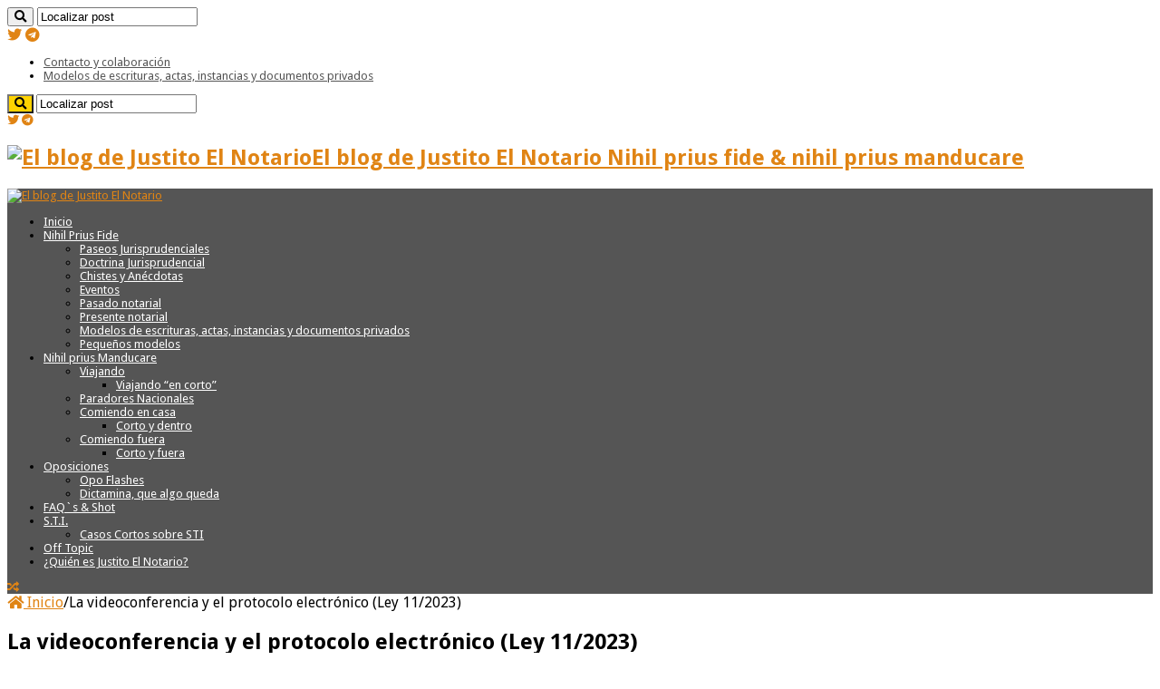

--- FILE ---
content_type: text/html; charset=UTF-8
request_url: https://www.justitonotario.es/faq/la-videoconferencia-y-el-protocolo-electronico-ley-11-2023/
body_size: 56602
content:
<!DOCTYPE html>
<html lang="es" prefix="og: http://ogp.me/ns#">
<head>
<meta charset="UTF-8" />
<link rel="profile" href="https://gmpg.org/xfn/11" />
<link rel="pingback" href="https://www.justitonotario.es/xmlrpc.php" />
<script type="text/javascript">
/* <![CDATA[ */
window.JetpackScriptData = {"site":{"icon":"","title":"El blog de Justito El Notario","host":"unknown","is_wpcom_platform":false}};
/* ]]> */
</script>
<meta property="og:title" content="La videoconferencia y el protocolo electrónico (Ley 11/2023) - El blog de Justito El Notario"/>
<meta property="og:type" content="article"/>
<meta property="og:description" content="&nbsp; &nbsp; Advertencia: En la web “Justito El Notario”, su titular y responsable Miguel Prieto Es"/>
<meta property="og:url" content="https://www.justitonotario.es/faq/la-videoconferencia-y-el-protocolo-electronico-ley-11-2023/"/>
<meta property="og:site_name" content="El blog de Justito El Notario"/>
<meta name='robots' content='index, follow, max-image-preview:large, max-snippet:-1, max-video-preview:-1' />
	<style>img:is([sizes="auto" i], [sizes^="auto," i]) { contain-intrinsic-size: 3000px 1500px }</style>
	
	<!-- This site is optimized with the Yoast SEO plugin v25.6 - https://yoast.com/wordpress/plugins/seo/ -->
	<title>La videoconferencia y el protocolo electrónico (Ley 11/2023) - El blog de Justito El Notario</title>
	<meta name="description" content="El 9/11 el mundo notarial será bastante diferente a como lo conocíamos hasta ahora. Que Dios nos pille confesados." />
	<link rel="canonical" href="https://www.justitonotario.es/faq/la-videoconferencia-y-el-protocolo-electronico-ley-11-2023/" />
	<meta property="og:locale" content="es_ES" />
	<meta property="og:type" content="article" />
	<meta property="og:title" content="La videoconferencia y el protocolo electrónico (Ley 11/2023) - El blog de Justito El Notario" />
	<meta property="og:description" content="El 9/11 el mundo notarial será bastante diferente a como lo conocíamos hasta ahora. Que Dios nos pille confesados." />
	<meta property="og:url" content="https://www.justitonotario.es/faq/la-videoconferencia-y-el-protocolo-electronico-ley-11-2023/" />
	<meta property="og:site_name" content="El blog de Justito El Notario" />
	<meta property="article:publisher" content="https://www.facebook.com/people/Justito-El-Notario/100009251511908" />
	<meta property="article:modified_time" content="2025-01-18T09:01:37+00:00" />
	<meta property="og:image" content="https://www.justitonotario.es/wp-content/uploads/home-office-6048249_640.jpg" />
	<meta name="twitter:card" content="summary_large_image" />
	<meta name="twitter:site" content="@justitonotario" />
	<meta name="twitter:label1" content="Tiempo de lectura" />
	<meta name="twitter:data1" content="31 minutos" />
	<script type="application/ld+json" class="yoast-schema-graph">{"@context":"https://schema.org","@graph":[{"@type":"WebPage","@id":"https://www.justitonotario.es/faq/la-videoconferencia-y-el-protocolo-electronico-ley-11-2023/","url":"https://www.justitonotario.es/faq/la-videoconferencia-y-el-protocolo-electronico-ley-11-2023/","name":"La videoconferencia y el protocolo electrónico (Ley 11/2023) - El blog de Justito El Notario","isPartOf":{"@id":"https://www.justitonotario.es/#website"},"primaryImageOfPage":{"@id":"https://www.justitonotario.es/faq/la-videoconferencia-y-el-protocolo-electronico-ley-11-2023/#primaryimage"},"image":{"@id":"https://www.justitonotario.es/faq/la-videoconferencia-y-el-protocolo-electronico-ley-11-2023/#primaryimage"},"thumbnailUrl":"https://www.justitonotario.es/wp-content/uploads/home-office-6048249_640.jpg","datePublished":"2023-10-31T15:12:38+00:00","dateModified":"2025-01-18T09:01:37+00:00","description":"El 9/11 el mundo notarial será bastante diferente a como lo conocíamos hasta ahora. Que Dios nos pille confesados.","breadcrumb":{"@id":"https://www.justitonotario.es/faq/la-videoconferencia-y-el-protocolo-electronico-ley-11-2023/#breadcrumb"},"inLanguage":"es","potentialAction":[{"@type":"ReadAction","target":["https://www.justitonotario.es/faq/la-videoconferencia-y-el-protocolo-electronico-ley-11-2023/"]}]},{"@type":"ImageObject","inLanguage":"es","@id":"https://www.justitonotario.es/faq/la-videoconferencia-y-el-protocolo-electronico-ley-11-2023/#primaryimage","url":"https://i0.wp.com/www.justitonotario.es/wp-content/uploads/home-office-6048249_640.jpg?fit=640%2C435&ssl=1","contentUrl":"https://i0.wp.com/www.justitonotario.es/wp-content/uploads/home-office-6048249_640.jpg?fit=640%2C435&ssl=1","width":640,"height":435,"caption":"videoconferencia"},{"@type":"BreadcrumbList","@id":"https://www.justitonotario.es/faq/la-videoconferencia-y-el-protocolo-electronico-ley-11-2023/#breadcrumb","itemListElement":[{"@type":"ListItem","position":1,"name":"Portada","item":"https://www.justitonotario.es/"},{"@type":"ListItem","position":2,"name":"La videoconferencia y el protocolo electrónico (Ley 11/2023)"}]},{"@type":"WebSite","@id":"https://www.justitonotario.es/#website","url":"https://www.justitonotario.es/","name":"El blog de Justito El Notario","description":"Nihil prius fide &amp; nihil prius manducare","publisher":{"@id":"https://www.justitonotario.es/#/schema/person/c1191cd07792f40a20ef7b2bedb88b3d"},"potentialAction":[{"@type":"SearchAction","target":{"@type":"EntryPoint","urlTemplate":"https://www.justitonotario.es/?s={search_term_string}"},"query-input":{"@type":"PropertyValueSpecification","valueRequired":true,"valueName":"search_term_string"}}],"inLanguage":"es"},{"@type":["Person","Organization"],"@id":"https://www.justitonotario.es/#/schema/person/c1191cd07792f40a20ef7b2bedb88b3d","name":"Justito El Notario","image":{"@type":"ImageObject","inLanguage":"es","@id":"https://www.justitonotario.es/#/schema/person/image/","url":"https://i0.wp.com/www.justitonotario.es/wp-content/uploads/CT_logo.png?fit=500%2C225&ssl=1","contentUrl":"https://i0.wp.com/www.justitonotario.es/wp-content/uploads/CT_logo.png?fit=500%2C225&ssl=1","width":500,"height":225,"caption":"Justito El Notario"},"logo":{"@id":"https://www.justitonotario.es/#/schema/person/image/"},"description":"Notario de Pinoso, provincia de Alicante.","sameAs":["https://www.justitonotario.es","https://www.facebook.com/people/Justito-El-Notario/100009251511908","https://www.linkedin.com/in/justitonotario/","https://x.com/justitonotario"]}]}</script>
	<!-- / Yoast SEO plugin. -->


<link rel='dns-prefetch' href='//www.google.com' />
<link rel='dns-prefetch' href='//stats.wp.com' />
<link rel='dns-prefetch' href='//netdna.bootstrapcdn.com' />
<link rel='dns-prefetch' href='//fonts.googleapis.com' />
<link rel='dns-prefetch' href='//checkout.stripe.com' />
<link rel='dns-prefetch' href='//use.fontawesome.com' />
<link rel='preconnect' href='//i0.wp.com' />
<link rel="alternate" type="application/rss+xml" title="El blog de Justito El Notario &raquo; Feed" href="https://www.justitonotario.es/feed/" />
<link rel="alternate" type="application/rss+xml" title="El blog de Justito El Notario &raquo; Feed de los comentarios" href="https://www.justitonotario.es/comments/feed/" />
<script type="text/javascript">
/* <![CDATA[ */
window._wpemojiSettings = {"baseUrl":"https:\/\/s.w.org\/images\/core\/emoji\/16.0.1\/72x72\/","ext":".png","svgUrl":"https:\/\/s.w.org\/images\/core\/emoji\/16.0.1\/svg\/","svgExt":".svg","source":{"concatemoji":"https:\/\/www.justitonotario.es\/wp-includes\/js\/wp-emoji-release.min.js"}};
/*! This file is auto-generated */
!function(s,n){var o,i,e;function c(e){try{var t={supportTests:e,timestamp:(new Date).valueOf()};sessionStorage.setItem(o,JSON.stringify(t))}catch(e){}}function p(e,t,n){e.clearRect(0,0,e.canvas.width,e.canvas.height),e.fillText(t,0,0);var t=new Uint32Array(e.getImageData(0,0,e.canvas.width,e.canvas.height).data),a=(e.clearRect(0,0,e.canvas.width,e.canvas.height),e.fillText(n,0,0),new Uint32Array(e.getImageData(0,0,e.canvas.width,e.canvas.height).data));return t.every(function(e,t){return e===a[t]})}function u(e,t){e.clearRect(0,0,e.canvas.width,e.canvas.height),e.fillText(t,0,0);for(var n=e.getImageData(16,16,1,1),a=0;a<n.data.length;a++)if(0!==n.data[a])return!1;return!0}function f(e,t,n,a){switch(t){case"flag":return n(e,"\ud83c\udff3\ufe0f\u200d\u26a7\ufe0f","\ud83c\udff3\ufe0f\u200b\u26a7\ufe0f")?!1:!n(e,"\ud83c\udde8\ud83c\uddf6","\ud83c\udde8\u200b\ud83c\uddf6")&&!n(e,"\ud83c\udff4\udb40\udc67\udb40\udc62\udb40\udc65\udb40\udc6e\udb40\udc67\udb40\udc7f","\ud83c\udff4\u200b\udb40\udc67\u200b\udb40\udc62\u200b\udb40\udc65\u200b\udb40\udc6e\u200b\udb40\udc67\u200b\udb40\udc7f");case"emoji":return!a(e,"\ud83e\udedf")}return!1}function g(e,t,n,a){var r="undefined"!=typeof WorkerGlobalScope&&self instanceof WorkerGlobalScope?new OffscreenCanvas(300,150):s.createElement("canvas"),o=r.getContext("2d",{willReadFrequently:!0}),i=(o.textBaseline="top",o.font="600 32px Arial",{});return e.forEach(function(e){i[e]=t(o,e,n,a)}),i}function t(e){var t=s.createElement("script");t.src=e,t.defer=!0,s.head.appendChild(t)}"undefined"!=typeof Promise&&(o="wpEmojiSettingsSupports",i=["flag","emoji"],n.supports={everything:!0,everythingExceptFlag:!0},e=new Promise(function(e){s.addEventListener("DOMContentLoaded",e,{once:!0})}),new Promise(function(t){var n=function(){try{var e=JSON.parse(sessionStorage.getItem(o));if("object"==typeof e&&"number"==typeof e.timestamp&&(new Date).valueOf()<e.timestamp+604800&&"object"==typeof e.supportTests)return e.supportTests}catch(e){}return null}();if(!n){if("undefined"!=typeof Worker&&"undefined"!=typeof OffscreenCanvas&&"undefined"!=typeof URL&&URL.createObjectURL&&"undefined"!=typeof Blob)try{var e="postMessage("+g.toString()+"("+[JSON.stringify(i),f.toString(),p.toString(),u.toString()].join(",")+"));",a=new Blob([e],{type:"text/javascript"}),r=new Worker(URL.createObjectURL(a),{name:"wpTestEmojiSupports"});return void(r.onmessage=function(e){c(n=e.data),r.terminate(),t(n)})}catch(e){}c(n=g(i,f,p,u))}t(n)}).then(function(e){for(var t in e)n.supports[t]=e[t],n.supports.everything=n.supports.everything&&n.supports[t],"flag"!==t&&(n.supports.everythingExceptFlag=n.supports.everythingExceptFlag&&n.supports[t]);n.supports.everythingExceptFlag=n.supports.everythingExceptFlag&&!n.supports.flag,n.DOMReady=!1,n.readyCallback=function(){n.DOMReady=!0}}).then(function(){return e}).then(function(){var e;n.supports.everything||(n.readyCallback(),(e=n.source||{}).concatemoji?t(e.concatemoji):e.wpemoji&&e.twemoji&&(t(e.twemoji),t(e.wpemoji)))}))}((window,document),window._wpemojiSettings);
/* ]]> */
</script>
<link rel='stylesheet' id='dashicons-css' href='https://www.justitonotario.es/wp-includes/css/dashicons.min.css' type='text/css' media='all' />
<link rel='stylesheet' id='wp-jquery-ui-dialog-css' href='https://www.justitonotario.es/wp-includes/css/jquery-ui-dialog.min.css' type='text/css' media='all' />
<link rel='stylesheet' id='jetpack_related-posts-css' href='https://www.justitonotario.es/wp-content/plugins/jetpack/modules/related-posts/related-posts.css' type='text/css' media='all' />
<style id='wp-emoji-styles-inline-css' type='text/css'>

	img.wp-smiley, img.emoji {
		display: inline !important;
		border: none !important;
		box-shadow: none !important;
		height: 1em !important;
		width: 1em !important;
		margin: 0 0.07em !important;
		vertical-align: -0.1em !important;
		background: none !important;
		padding: 0 !important;
	}
</style>
<link rel='stylesheet' id='wp-block-library-css' href='https://www.justitonotario.es/wp-includes/css/dist/block-library/style.min.css' type='text/css' media='all' />
<style id='classic-theme-styles-inline-css' type='text/css'>
/*! This file is auto-generated */
.wp-block-button__link{color:#fff;background-color:#32373c;border-radius:9999px;box-shadow:none;text-decoration:none;padding:calc(.667em + 2px) calc(1.333em + 2px);font-size:1.125em}.wp-block-file__button{background:#32373c;color:#fff;text-decoration:none}
</style>
<link rel='stylesheet' id='mediaelement-css' href='https://www.justitonotario.es/wp-includes/js/mediaelement/mediaelementplayer-legacy.min.css' type='text/css' media='all' />
<link rel='stylesheet' id='wp-mediaelement-css' href='https://www.justitonotario.es/wp-includes/js/mediaelement/wp-mediaelement.min.css' type='text/css' media='all' />
<style id='jetpack-sharing-buttons-style-inline-css' type='text/css'>
.jetpack-sharing-buttons__services-list{display:flex;flex-direction:row;flex-wrap:wrap;gap:0;list-style-type:none;margin:5px;padding:0}.jetpack-sharing-buttons__services-list.has-small-icon-size{font-size:12px}.jetpack-sharing-buttons__services-list.has-normal-icon-size{font-size:16px}.jetpack-sharing-buttons__services-list.has-large-icon-size{font-size:24px}.jetpack-sharing-buttons__services-list.has-huge-icon-size{font-size:36px}@media print{.jetpack-sharing-buttons__services-list{display:none!important}}.editor-styles-wrapper .wp-block-jetpack-sharing-buttons{gap:0;padding-inline-start:0}ul.jetpack-sharing-buttons__services-list.has-background{padding:1.25em 2.375em}
</style>
<style id='global-styles-inline-css' type='text/css'>
:root{--wp--preset--aspect-ratio--square: 1;--wp--preset--aspect-ratio--4-3: 4/3;--wp--preset--aspect-ratio--3-4: 3/4;--wp--preset--aspect-ratio--3-2: 3/2;--wp--preset--aspect-ratio--2-3: 2/3;--wp--preset--aspect-ratio--16-9: 16/9;--wp--preset--aspect-ratio--9-16: 9/16;--wp--preset--color--black: #000000;--wp--preset--color--cyan-bluish-gray: #abb8c3;--wp--preset--color--white: #ffffff;--wp--preset--color--pale-pink: #f78da7;--wp--preset--color--vivid-red: #cf2e2e;--wp--preset--color--luminous-vivid-orange: #ff6900;--wp--preset--color--luminous-vivid-amber: #fcb900;--wp--preset--color--light-green-cyan: #7bdcb5;--wp--preset--color--vivid-green-cyan: #00d084;--wp--preset--color--pale-cyan-blue: #8ed1fc;--wp--preset--color--vivid-cyan-blue: #0693e3;--wp--preset--color--vivid-purple: #9b51e0;--wp--preset--gradient--vivid-cyan-blue-to-vivid-purple: linear-gradient(135deg,rgba(6,147,227,1) 0%,rgb(155,81,224) 100%);--wp--preset--gradient--light-green-cyan-to-vivid-green-cyan: linear-gradient(135deg,rgb(122,220,180) 0%,rgb(0,208,130) 100%);--wp--preset--gradient--luminous-vivid-amber-to-luminous-vivid-orange: linear-gradient(135deg,rgba(252,185,0,1) 0%,rgba(255,105,0,1) 100%);--wp--preset--gradient--luminous-vivid-orange-to-vivid-red: linear-gradient(135deg,rgba(255,105,0,1) 0%,rgb(207,46,46) 100%);--wp--preset--gradient--very-light-gray-to-cyan-bluish-gray: linear-gradient(135deg,rgb(238,238,238) 0%,rgb(169,184,195) 100%);--wp--preset--gradient--cool-to-warm-spectrum: linear-gradient(135deg,rgb(74,234,220) 0%,rgb(151,120,209) 20%,rgb(207,42,186) 40%,rgb(238,44,130) 60%,rgb(251,105,98) 80%,rgb(254,248,76) 100%);--wp--preset--gradient--blush-light-purple: linear-gradient(135deg,rgb(255,206,236) 0%,rgb(152,150,240) 100%);--wp--preset--gradient--blush-bordeaux: linear-gradient(135deg,rgb(254,205,165) 0%,rgb(254,45,45) 50%,rgb(107,0,62) 100%);--wp--preset--gradient--luminous-dusk: linear-gradient(135deg,rgb(255,203,112) 0%,rgb(199,81,192) 50%,rgb(65,88,208) 100%);--wp--preset--gradient--pale-ocean: linear-gradient(135deg,rgb(255,245,203) 0%,rgb(182,227,212) 50%,rgb(51,167,181) 100%);--wp--preset--gradient--electric-grass: linear-gradient(135deg,rgb(202,248,128) 0%,rgb(113,206,126) 100%);--wp--preset--gradient--midnight: linear-gradient(135deg,rgb(2,3,129) 0%,rgb(40,116,252) 100%);--wp--preset--font-size--small: 13px;--wp--preset--font-size--medium: 20px;--wp--preset--font-size--large: 36px;--wp--preset--font-size--x-large: 42px;--wp--preset--spacing--20: 0.44rem;--wp--preset--spacing--30: 0.67rem;--wp--preset--spacing--40: 1rem;--wp--preset--spacing--50: 1.5rem;--wp--preset--spacing--60: 2.25rem;--wp--preset--spacing--70: 3.38rem;--wp--preset--spacing--80: 5.06rem;--wp--preset--shadow--natural: 6px 6px 9px rgba(0, 0, 0, 0.2);--wp--preset--shadow--deep: 12px 12px 50px rgba(0, 0, 0, 0.4);--wp--preset--shadow--sharp: 6px 6px 0px rgba(0, 0, 0, 0.2);--wp--preset--shadow--outlined: 6px 6px 0px -3px rgba(255, 255, 255, 1), 6px 6px rgba(0, 0, 0, 1);--wp--preset--shadow--crisp: 6px 6px 0px rgba(0, 0, 0, 1);}:where(.is-layout-flex){gap: 0.5em;}:where(.is-layout-grid){gap: 0.5em;}body .is-layout-flex{display: flex;}.is-layout-flex{flex-wrap: wrap;align-items: center;}.is-layout-flex > :is(*, div){margin: 0;}body .is-layout-grid{display: grid;}.is-layout-grid > :is(*, div){margin: 0;}:where(.wp-block-columns.is-layout-flex){gap: 2em;}:where(.wp-block-columns.is-layout-grid){gap: 2em;}:where(.wp-block-post-template.is-layout-flex){gap: 1.25em;}:where(.wp-block-post-template.is-layout-grid){gap: 1.25em;}.has-black-color{color: var(--wp--preset--color--black) !important;}.has-cyan-bluish-gray-color{color: var(--wp--preset--color--cyan-bluish-gray) !important;}.has-white-color{color: var(--wp--preset--color--white) !important;}.has-pale-pink-color{color: var(--wp--preset--color--pale-pink) !important;}.has-vivid-red-color{color: var(--wp--preset--color--vivid-red) !important;}.has-luminous-vivid-orange-color{color: var(--wp--preset--color--luminous-vivid-orange) !important;}.has-luminous-vivid-amber-color{color: var(--wp--preset--color--luminous-vivid-amber) !important;}.has-light-green-cyan-color{color: var(--wp--preset--color--light-green-cyan) !important;}.has-vivid-green-cyan-color{color: var(--wp--preset--color--vivid-green-cyan) !important;}.has-pale-cyan-blue-color{color: var(--wp--preset--color--pale-cyan-blue) !important;}.has-vivid-cyan-blue-color{color: var(--wp--preset--color--vivid-cyan-blue) !important;}.has-vivid-purple-color{color: var(--wp--preset--color--vivid-purple) !important;}.has-black-background-color{background-color: var(--wp--preset--color--black) !important;}.has-cyan-bluish-gray-background-color{background-color: var(--wp--preset--color--cyan-bluish-gray) !important;}.has-white-background-color{background-color: var(--wp--preset--color--white) !important;}.has-pale-pink-background-color{background-color: var(--wp--preset--color--pale-pink) !important;}.has-vivid-red-background-color{background-color: var(--wp--preset--color--vivid-red) !important;}.has-luminous-vivid-orange-background-color{background-color: var(--wp--preset--color--luminous-vivid-orange) !important;}.has-luminous-vivid-amber-background-color{background-color: var(--wp--preset--color--luminous-vivid-amber) !important;}.has-light-green-cyan-background-color{background-color: var(--wp--preset--color--light-green-cyan) !important;}.has-vivid-green-cyan-background-color{background-color: var(--wp--preset--color--vivid-green-cyan) !important;}.has-pale-cyan-blue-background-color{background-color: var(--wp--preset--color--pale-cyan-blue) !important;}.has-vivid-cyan-blue-background-color{background-color: var(--wp--preset--color--vivid-cyan-blue) !important;}.has-vivid-purple-background-color{background-color: var(--wp--preset--color--vivid-purple) !important;}.has-black-border-color{border-color: var(--wp--preset--color--black) !important;}.has-cyan-bluish-gray-border-color{border-color: var(--wp--preset--color--cyan-bluish-gray) !important;}.has-white-border-color{border-color: var(--wp--preset--color--white) !important;}.has-pale-pink-border-color{border-color: var(--wp--preset--color--pale-pink) !important;}.has-vivid-red-border-color{border-color: var(--wp--preset--color--vivid-red) !important;}.has-luminous-vivid-orange-border-color{border-color: var(--wp--preset--color--luminous-vivid-orange) !important;}.has-luminous-vivid-amber-border-color{border-color: var(--wp--preset--color--luminous-vivid-amber) !important;}.has-light-green-cyan-border-color{border-color: var(--wp--preset--color--light-green-cyan) !important;}.has-vivid-green-cyan-border-color{border-color: var(--wp--preset--color--vivid-green-cyan) !important;}.has-pale-cyan-blue-border-color{border-color: var(--wp--preset--color--pale-cyan-blue) !important;}.has-vivid-cyan-blue-border-color{border-color: var(--wp--preset--color--vivid-cyan-blue) !important;}.has-vivid-purple-border-color{border-color: var(--wp--preset--color--vivid-purple) !important;}.has-vivid-cyan-blue-to-vivid-purple-gradient-background{background: var(--wp--preset--gradient--vivid-cyan-blue-to-vivid-purple) !important;}.has-light-green-cyan-to-vivid-green-cyan-gradient-background{background: var(--wp--preset--gradient--light-green-cyan-to-vivid-green-cyan) !important;}.has-luminous-vivid-amber-to-luminous-vivid-orange-gradient-background{background: var(--wp--preset--gradient--luminous-vivid-amber-to-luminous-vivid-orange) !important;}.has-luminous-vivid-orange-to-vivid-red-gradient-background{background: var(--wp--preset--gradient--luminous-vivid-orange-to-vivid-red) !important;}.has-very-light-gray-to-cyan-bluish-gray-gradient-background{background: var(--wp--preset--gradient--very-light-gray-to-cyan-bluish-gray) !important;}.has-cool-to-warm-spectrum-gradient-background{background: var(--wp--preset--gradient--cool-to-warm-spectrum) !important;}.has-blush-light-purple-gradient-background{background: var(--wp--preset--gradient--blush-light-purple) !important;}.has-blush-bordeaux-gradient-background{background: var(--wp--preset--gradient--blush-bordeaux) !important;}.has-luminous-dusk-gradient-background{background: var(--wp--preset--gradient--luminous-dusk) !important;}.has-pale-ocean-gradient-background{background: var(--wp--preset--gradient--pale-ocean) !important;}.has-electric-grass-gradient-background{background: var(--wp--preset--gradient--electric-grass) !important;}.has-midnight-gradient-background{background: var(--wp--preset--gradient--midnight) !important;}.has-small-font-size{font-size: var(--wp--preset--font-size--small) !important;}.has-medium-font-size{font-size: var(--wp--preset--font-size--medium) !important;}.has-large-font-size{font-size: var(--wp--preset--font-size--large) !important;}.has-x-large-font-size{font-size: var(--wp--preset--font-size--x-large) !important;}
:where(.wp-block-post-template.is-layout-flex){gap: 1.25em;}:where(.wp-block-post-template.is-layout-grid){gap: 1.25em;}
:where(.wp-block-columns.is-layout-flex){gap: 2em;}:where(.wp-block-columns.is-layout-grid){gap: 2em;}
:root :where(.wp-block-pullquote){font-size: 1.5em;line-height: 1.6;}
</style>
<link rel='stylesheet' id='contact-form-7-css' href='https://www.justitonotario.es/wp-content/plugins/contact-form-7/includes/css/styles.css' type='text/css' media='all' />
<link rel='stylesheet' id='finalTilesGallery_stylesheet-css' href='https://www.justitonotario.es/wp-content/plugins/final-tiles-grid-gallery-lite/scripts/ftg.css' type='text/css' media='all' />
<link rel='stylesheet' id='fontawesome_stylesheet-css' href='//netdna.bootstrapcdn.com/font-awesome/4.7.0/css/font-awesome.css' type='text/css' media='all' />
<link rel='stylesheet' id='ley-cookie-css' href='https://www.justitonotario.es/wp-content/plugins/spain-cookie-law/assets/css/ley-cookie.css' type='text/css' media='all' />
<link rel='stylesheet' id='stripe-handler-ng-style-css' href='https://www.justitonotario.es/wp-content/plugins/stripe-payments/public/assets/css/public.css' type='text/css' media='all' />
<link rel='stylesheet' id='widgetopts-styles-css' href='https://www.justitonotario.es/wp-content/plugins/widget-options/assets/css/widget-options.css' type='text/css' media='all' />
<link rel='stylesheet' id='wp-downloadmanager-css' href='https://www.justitonotario.es/wp-content/plugins/wp-downloadmanager/download-css.css' type='text/css' media='all' />
<link rel='stylesheet' id='tie-style-css' href='https://www.justitonotario.es/wp-content/themes/sahifa/style.css' type='text/css' media='all' />
<link rel='stylesheet' id='tie-ilightbox-skin-css' href='https://www.justitonotario.es/wp-content/themes/sahifa/css/ilightbox/smooth-skin/skin.css' type='text/css' media='all' />
<link rel='stylesheet' id='Droid+Sans-css' href='https://fonts.googleapis.com/css?family=Droid+Sans%3Aregular%2C700' type='text/css' media='all' />
<link rel='stylesheet' id='jetpack-subscriptions-css' href='https://www.justitonotario.es/wp-content/plugins/jetpack/modules/subscriptions/subscriptions.css' type='text/css' media='all' />
<link rel='stylesheet' id='asp-stripe-button-css-css' href='https://checkout.stripe.com/v3/checkout/button.css' type='text/css' media='all' />
<link rel='stylesheet' id='asp-default-style-css' href='https://www.justitonotario.es/wp-content/plugins/stripe-payments/public/views/templates/default/style.css' type='text/css' media='all' />
<link rel='stylesheet' id='popup-maker-site-css' href='//www.justitonotario.es/wp-content/uploads/pum/pum-site-styles.css?generated=1752181582' type='text/css' media='all' />
<link rel='stylesheet' id='rtbs_front_css-css' href='https://www.justitonotario.es/wp-content/plugins/responsive-tabs-pro/inc/css/rtbs_style.min.css' type='text/css' media='all' />
<link rel='stylesheet' id='rtbs_fa-css' href='https://use.fontawesome.com/releases/v5.6.3/css/all.css' type='text/css' media='all' />
<link rel='stylesheet' id='codes-109617-scss-output-css' href='//www.justitonotario.es/wp-content/custom_codes/109617-scss-output.css' type='text/css' media='all' />
<link rel='stylesheet' id='sharedaddy-css' href='https://www.justitonotario.es/wp-content/plugins/jetpack/modules/sharedaddy/sharing.css' type='text/css' media='all' />
<link rel='stylesheet' id='social-logos-css' href='https://www.justitonotario.es/wp-content/plugins/jetpack/_inc/social-logos/social-logos.min.css' type='text/css' media='all' />
<script type="text/javascript" src="https://www.justitonotario.es/wp-includes/js/jquery/jquery.min.js" id="jquery-core-js"></script>
<script type="text/javascript" src="https://www.justitonotario.es/wp-includes/js/jquery/jquery-migrate.min.js" id="jquery-migrate-js"></script>
<script type="text/javascript" id="jetpack_related-posts-js-extra">
/* <![CDATA[ */
var related_posts_js_options = {"post_heading":"h4"};
/* ]]> */
</script>
<script type="text/javascript" src="https://www.justitonotario.es/wp-content/plugins/jetpack/_inc/build/related-posts/related-posts.min.js" id="jetpack_related-posts-js"></script>
<script type="text/javascript" src="https://www.justitonotario.es/wp-content/plugins/spain-cookie-law/assets/js/cookie-check.js" id="cookie-check-js"></script>
<script type="text/javascript" src="https://www.justitonotario.es/wp-content/plugins/spain-cookie-law/assets/js/jquery-cookie/jquery.cookie.js" id="jquery.cookie-js"></script>
<script type="text/javascript" src="https://www.justitonotario.es/wp-content/plugins/responsive-tabs-pro/inc/js/hashchange.min.js" id="rtbs_hashchange-js"></script>
<script type="text/javascript" src="https://www.justitonotario.es/wp-content/plugins/responsive-tabs-pro/inc/js/rtbs.min.js" id="rtbs_front_js-js"></script>
<script type="text/javascript" src="//www.justitonotario.es/wp-content/custom_codes/109619-js-head.js" id="codes-109619-js-head-js"></script>
<link rel="https://api.w.org/" href="https://www.justitonotario.es/wp-json/" /><link rel="EditURI" type="application/rsd+xml" title="RSD" href="https://www.justitonotario.es/xmlrpc.php?rsd" />
<meta name="generator" content="WordPress 6.8.3" />
<link rel='shortlink' href='https://www.justitonotario.es/?p=95682' />
<link rel="alternate" title="oEmbed (JSON)" type="application/json+oembed" href="https://www.justitonotario.es/wp-json/oembed/1.0/embed?url=https%3A%2F%2Fwww.justitonotario.es%2Ffaq%2Fla-videoconferencia-y-el-protocolo-electronico-ley-11-2023%2F" />
<link rel="alternate" title="oEmbed (XML)" type="text/xml+oembed" href="https://www.justitonotario.es/wp-json/oembed/1.0/embed?url=https%3A%2F%2Fwww.justitonotario.es%2Ffaq%2Fla-videoconferencia-y-el-protocolo-electronico-ley-11-2023%2F&#038;format=xml" />
		<script defer src="https://umami-ide00.bxu.es/script.js" data-website-id="415e23e3-964f-4000-9d24-c5fefafe221d"></script>
   	<style>img#wpstats{display:none}</style>
		<link rel="shortcut icon" href="https://www.justitonotario.es/wp-content/uploads/Justinianus_Justito_Favicon.jpg" title="Favicon" />
<!--[if IE]>
<script type="text/javascript">jQuery(document).ready(function (){ jQuery(".menu-item").has("ul").children("a").attr("aria-haspopup", "true");});</script>
<![endif]-->
<!--[if lt IE 9]>
<script src="https://www.justitonotario.es/wp-content/themes/sahifa/js/html5.js"></script>
<script src="https://www.justitonotario.es/wp-content/themes/sahifa/js/selectivizr-min.js"></script>
<![endif]-->
<!--[if IE 9]>
<link rel="stylesheet" type="text/css" media="all" href="https://www.justitonotario.es/wp-content/themes/sahifa/css/ie9.css" />
<![endif]-->
<!--[if IE 8]>
<link rel="stylesheet" type="text/css" media="all" href="https://www.justitonotario.es/wp-content/themes/sahifa/css/ie8.css" />
<![endif]-->
<!--[if IE 7]>
<link rel="stylesheet" type="text/css" media="all" href="https://www.justitonotario.es/wp-content/themes/sahifa/css/ie7.css" />
<![endif]-->


<meta name="viewport" content="width=device-width, initial-scale=1.0" />



<style type="text/css" media="screen">

body{
	font-family: 'Droid Sans';
}

.top-nav, .top-nav ul li a {
	font-size : 13px;
}

#main-nav, #main-nav ul li a{
	font-size : 13px;
}

body.single .entry, body.page .entry{
	font-size : 14px;
}

blockquote p{
	font-family: 'Droid Sans';
	font-size : 14px;
	font-weight: normal;
	font-style: italic;
}

#main-nav,
.cat-box-content,
#sidebar .widget-container,
.post-listing,
#commentform {
	border-bottom-color: #ffd300;
}

.search-block .search-button,
#topcontrol,
#main-nav ul li.current-menu-item a,
#main-nav ul li.current-menu-item a:hover,
#main-nav ul li.current_page_parent a,
#main-nav ul li.current_page_parent a:hover,
#main-nav ul li.current-menu-parent a,
#main-nav ul li.current-menu-parent a:hover,
#main-nav ul li.current-page-ancestor a,
#main-nav ul li.current-page-ancestor a:hover,
.pagination span.current,
.share-post span.share-text,
.flex-control-paging li a.flex-active,
.ei-slider-thumbs li.ei-slider-element,
.review-percentage .review-item span span,
.review-final-score,
.button,
a.button,
a.more-link,
#main-content input[type="submit"],
.form-submit #submit,
#login-form .login-button,
.widget-feedburner .feedburner-subscribe,
input[type="submit"],
#buddypress button,
#buddypress a.button,
#buddypress input[type=submit],
#buddypress input[type=reset],
#buddypress ul.button-nav li a,
#buddypress div.generic-button a,
#buddypress .comment-reply-link,
#buddypress div.item-list-tabs ul li a span,
#buddypress div.item-list-tabs ul li.selected a,
#buddypress div.item-list-tabs ul li.current a,
#buddypress #members-directory-form div.item-list-tabs ul li.selected span,
#members-list-options a.selected,
#groups-list-options a.selected,
body.dark-skin #buddypress div.item-list-tabs ul li a span,
body.dark-skin #buddypress div.item-list-tabs ul li.selected a,
body.dark-skin #buddypress div.item-list-tabs ul li.current a,
body.dark-skin #members-list-options a.selected,
body.dark-skin #groups-list-options a.selected,
.search-block-large .search-button,
#featured-posts .flex-next:hover,
#featured-posts .flex-prev:hover,
a.tie-cart span.shooping-count,
.woocommerce span.onsale,
.woocommerce-page span.onsale ,
.woocommerce .widget_price_filter .ui-slider .ui-slider-handle,
.woocommerce-page .widget_price_filter .ui-slider .ui-slider-handle,
#check-also-close,
a.post-slideshow-next,
a.post-slideshow-prev,
.widget_price_filter .ui-slider .ui-slider-handle,
.quantity .minus:hover,
.quantity .plus:hover,
.mejs-container .mejs-controls .mejs-time-rail .mejs-time-current,
#reading-position-indicator  {
	background-color:#ffd300;
}

::-webkit-scrollbar-thumb{
	background-color:#ffd300 !important;
}

#theme-footer,
#theme-header,
.top-nav ul li.current-menu-item:before,
#main-nav .menu-sub-content ,
#main-nav ul ul,
#check-also-box {
	border-top-color: #ffd300;
}

.search-block:after {
	border-right-color:#ffd300;
}

body.rtl .search-block:after {
	border-left-color:#ffd300;
}

#main-nav ul > li.menu-item-has-children:hover > a:after,
#main-nav ul > li.mega-menu:hover > a:after {
	border-color:transparent transparent #ffd300;
}

.widget.timeline-posts li a:hover,
.widget.timeline-posts li a:hover span.tie-date {
	color: #ffd300;
}

.widget.timeline-posts li a:hover span.tie-date:before {
	background: #ffd300;
	border-color: #ffd300;
}

#order_review,
#order_review_heading {
	border-color: #ffd300;
}


body {
	background-image : url(https://www.justitonotario.es/wp-content/themes/sahifa/images/patterns/body-bg1.png);
	background-position: top center;
}

a {
	color: #e08414;
}
		
a:hover {
	color: #b36d22;
	text-decoration: underline;
}
		
body.single .post .entry a:hover, body.page .post .entry a:hover {
	text-decoration: underline;
}
		
.top-nav ul li a:hover, .top-nav ul li:hover > a, .top-nav ul :hover > a , .top-nav ul li.current-menu-item a {
	color: #000000;
}
		
#main-nav ul li a, #main-nav ul ul a, #main-nav ul.sub-menu a, #main-nav ul li.current_page_parent ul a, #main-nav ul li.current-menu-item ul a, #main-nav ul li.current-menu-parent ul a, #main-nav ul li.current-page-ancestor ul a {
	color: #ffffff;
}
		
.top-nav ul li a , .top-nav ul ul a {
	color: #555;
}
		
.top-nav, .top-nav ul ul {
	background-color:#ffffff !important; 
		background-repeat:repeat !important; 
	background-attachment:fixed !important; 
	background-position:left top !important; 
}


#theme-header {
	background-color:#ffffff !important; 
				}

#main-nav {
	background: #555;
	box-shadow: inset -1px -5px 0px -1px #555;
}

#main-nav ul ul, #main-nav ul li.mega-menu .mega-menu-block { background-color:#555 !important;}

header#theme-header #main-nav ul li.menu-item-home a , header#theme-header #main-nav ul li.menu-item-home.current-menu-item a{
    background-image: none !important;
    text-indent: 0;
    width:auto;
}
blockquote p {
line-height: 1.4;
}</style>

		<script type="text/javascript">
			/* <![CDATA[ */
				var sf_position = '0';
				var sf_templates = "<a href=\"{search_url_escaped}\">Ver todos los resultados.<\/a>";
				var sf_input = '.search-live';
				jQuery(document).ready(function(){
					jQuery(sf_input).ajaxyLiveSearch({"expand":false,"searchUrl":"https:\/\/www.justitonotario.es\/?s=%s","text":"Search","delay":500,"iwidth":180,"width":315,"ajaxUrl":"https:\/\/www.justitonotario.es\/wp-admin\/admin-ajax.php","rtl":0});
					jQuery(".live-search_ajaxy-selective-input").keyup(function() {
						var width = jQuery(this).val().length * 8;
						if(width < 50) {
							width = 50;
						}
						jQuery(this).width(width);
					});
					jQuery(".live-search_ajaxy-selective-search").click(function() {
						jQuery(this).find(".live-search_ajaxy-selective-input").focus();
					});
					jQuery(".live-search_ajaxy-selective-close").click(function() {
						jQuery(this).parent().remove();
					});
				});
			/* ]]> */
		</script>
				<style type="text/css" id="wp-custom-css">
			

.display-posts-listing.image-top .listing-item {
	margin-bottom: 32px;
}

.display-posts-listing.image-top .listing-item .title {
	display: block;
}

.display-posts-listing.image-top .listing-item .excerpt-dash {
	display: none;
}
.display-posts-listing.image-left .listing-item {
	overflow: hidden; 
	margin-bottom: 32px;
	width: 100%;
}

.display-posts-listing.image-left .image {
	float: left;
	margin: 0 16px 0 0;
}

.display-posts-listing.image-left .title {
	display: block;
}

.display-posts-listing.image-left .excerpt-dash { 
	display: none;
}	
.title {    font-size: 20px;
	line-height: 26px;} 		</style>
		</head>
<body data-rsssl=1 id="top" class="wp-singular faq-template-default single single-faq postid-95682 wp-theme-sahifa lazy-enabled">

<div class="wrapper-outer">

	<div class="background-cover"></div>

	<aside id="slide-out">

			<div class="search-mobile">
			<form method="get" id="searchform-mobile" action="https://www.justitonotario.es/">
				<button class="search-button" type="submit" value="Localizar post"><i class="fa fa-search"></i></button>
				<input type="text" id="s-mobile" name="s" title="Localizar post" value="Localizar post" onfocus="if (this.value == 'Localizar post') {this.value = '';}" onblur="if (this.value == '') {this.value = 'Localizar post';}"  />
			</form>
		</div><!-- .search-mobile /-->
	
			<div class="social-icons">
		<a class="ttip-none" title="Twitter" href="https://twitter.com/justitonotario" target="_blank"><i class="fab fa-twitter"></i></a>
		<a class="ttip-none"  title="Telegram" href="https://www.justitonotario.es/telegram" target="_blank"><i class="fab fa-telegram"></i></a>	</div>

	
		<div id="mobile-menu" ></div>
	</aside><!-- #slide-out /-->

		<div id="wrapper" class="boxed">
		<div class="inner-wrapper">

		<header id="theme-header" class="theme-header center-logo">
						<div id="top-nav" class="top-nav">
				<div class="container">

			
				<div class="top-menu"><ul id="menu-el-de-arriba" class="menu"><li id="menu-item-2496" class="menu-item menu-item-type-post_type menu-item-object-page menu-item-2496"><a href="https://www.justitonotario.es/contacto/">Contacto y colaboración</a></li>
<li id="menu-item-59624" class="menu-item menu-item-type-post_type menu-item-object-page menu-item-59624"><a href="https://www.justitonotario.es/nihil-prius-fide/modelos/">Modelos de escrituras, actas, instancias y documentos privados</a></li>
</ul></div>
						<div class="search-block">
						<form method="get" id="searchform-header" action="https://www.justitonotario.es/">
							<button class="search-button" type="submit" value="Localizar post"><i class="fa fa-search"></i></button>
							<input class="search-live" type="text" id="s-header" name="s" title="Localizar post" value="Localizar post" onfocus="if (this.value == 'Localizar post') {this.value = '';}" onblur="if (this.value == '') {this.value = 'Localizar post';}"  />
						</form>
					</div><!-- .search-block /-->
			<div class="social-icons">
		<a class="ttip-none" title="Twitter" href="https://twitter.com/justitonotario" target="_blank"><i class="fab fa-twitter"></i></a>
		<a class="ttip-none"  title="Telegram" href="https://www.justitonotario.es/telegram" target="_blank"><i class="fab fa-telegram"></i></a>	</div>

	
	
				</div><!-- .container /-->
			</div><!-- .top-menu /-->
			
		<div class="header-content">

					<a id="slide-out-open" class="slide-out-open" href="#"><span></span></a>
		
			<div class="logo" style=" margin-top:15px; margin-bottom:15px;">
			<h2>								<a title="El blog de Justito El Notario" href="https://www.justitonotario.es/">
					<img src="https://www.justitonotario.es/wp-content/uploads/JustitoNuevo.jpg" alt="El blog de Justito El Notario"  /><strong>El blog de Justito El Notario Nihil prius fide &amp; nihil prius manducare</strong>
				</a>
			</h2>			</div><!-- .logo /-->
						<div class="clear"></div>

		</div>
													<nav id="main-nav" class="fixed-enabled">
				<div class="container">

									<a class="main-nav-logo" title="El blog de Justito El Notario" href="https://www.justitonotario.es/">
						<img src="https://www.justitonotario.es/wp-content/uploads/OjoJustito.jpg" width="195" height="54" alt="El blog de Justito El Notario">
					</a>
				
					<div class="main-menu"><ul id="menu-menu-principal-con-paginas" class="menu"><li id="menu-item-47498" class="menu-item menu-item-type-custom menu-item-object-custom menu-item-home menu-item-47498"><a href="https://www.justitonotario.es/">Inicio</a></li>
<li id="menu-item-2611" class="menu-item menu-item-type-post_type menu-item-object-page menu-item-has-children menu-item-2611"><a href="https://www.justitonotario.es/nihil-prius-fide/">Nihil Prius Fide</a>
<ul class="sub-menu menu-sub-content">
	<li id="menu-item-2665" class="menu-item menu-item-type-post_type menu-item-object-page menu-item-2665"><a href="https://www.justitonotario.es/nihil-prius-fide/paseo-jurisprudencial/">Paseos Jurisprudenciales</a></li>
	<li id="menu-item-8742" class="menu-item menu-item-type-post_type menu-item-object-page menu-item-8742"><a href="https://www.justitonotario.es/nihil-prius-fide/doctrina-jurisprudencial/">Doctrina Jurisprudencial</a></li>
	<li id="menu-item-7598" class="menu-item menu-item-type-post_type menu-item-object-page menu-item-7598"><a href="https://www.justitonotario.es/nihil-prius-fide/chistes-y-anecdotas/">Chistes y Anécdotas</a></li>
	<li id="menu-item-2612" class="menu-item menu-item-type-post_type menu-item-object-page menu-item-2612"><a href="https://www.justitonotario.es/nihil-prius-fide/eventos/">Eventos</a></li>
	<li id="menu-item-2615" class="menu-item menu-item-type-post_type menu-item-object-page menu-item-2615"><a href="https://www.justitonotario.es/nihil-prius-fide/pasado-notarial/">Pasado notarial</a></li>
	<li id="menu-item-2617" class="menu-item menu-item-type-post_type menu-item-object-page menu-item-2617"><a href="https://www.justitonotario.es/nihil-prius-fide/presente-notarial/">Presente notarial</a></li>
	<li id="menu-item-36651" class="menu-item menu-item-type-post_type menu-item-object-page menu-item-36651"><a href="https://www.justitonotario.es/nihil-prius-fide/modelos/">Modelos de escrituras, actas, instancias y documentos privados</a></li>
	<li id="menu-item-20245" class="menu-item menu-item-type-post_type menu-item-object-page menu-item-20245"><a href="https://www.justitonotario.es/nihil-prius-fide/pequenos-modelos/">Pequeños modelos</a></li>
</ul>
</li>
<li id="menu-item-2618" class="menu-item menu-item-type-post_type menu-item-object-page menu-item-has-children menu-item-2618"><a href="https://www.justitonotario.es/nihil-prius-manducare/">Nihil prius Manducare</a>
<ul class="sub-menu menu-sub-content">
	<li id="menu-item-2623" class="menu-item menu-item-type-post_type menu-item-object-page menu-item-has-children menu-item-2623"><a href="https://www.justitonotario.es/nihil-prius-manducare/viajando/">Viajando</a>
	<ul class="sub-menu menu-sub-content">
		<li id="menu-item-22410" class="menu-item menu-item-type-post_type menu-item-object-page menu-item-22410"><a href="https://www.justitonotario.es/nihil-prius-manducare/viajando/viajando-en-corto/">Viajando &#8220;en corto&#8221;</a></li>
	</ul>
</li>
	<li id="menu-item-2626" class="menu-item menu-item-type-post_type menu-item-object-page menu-item-2626"><a href="https://www.justitonotario.es/nihil-prius-manducare/paradores/">Paradores Nacionales</a></li>
	<li id="menu-item-2619" class="menu-item menu-item-type-post_type menu-item-object-page menu-item-has-children menu-item-2619"><a href="https://www.justitonotario.es/nihil-prius-manducare/comiendo-en-casa/">Comiendo en casa</a>
	<ul class="sub-menu menu-sub-content">
		<li id="menu-item-27017" class="menu-item menu-item-type-post_type menu-item-object-page menu-item-27017"><a href="https://www.justitonotario.es/nihil-prius-manducare/comiendo-fuera/corto-y-dentro/">Corto y dentro</a></li>
	</ul>
</li>
	<li id="menu-item-4425" class="menu-item menu-item-type-post_type menu-item-object-page menu-item-has-children menu-item-4425"><a href="https://www.justitonotario.es/nihil-prius-manducare/comiendo-fuera/">Comiendo fuera</a>
	<ul class="sub-menu menu-sub-content">
		<li id="menu-item-25660" class="menu-item menu-item-type-post_type menu-item-object-page menu-item-25660"><a href="https://www.justitonotario.es/nihil-prius-manducare/comiendo-fuera/corto-y-fuera/">Corto y fuera</a></li>
	</ul>
</li>
</ul>
</li>
<li id="menu-item-2614" class="menu-item menu-item-type-post_type menu-item-object-page menu-item-has-children menu-item-2614"><a href="https://www.justitonotario.es/oposiciones/">Oposiciones</a>
<ul class="sub-menu menu-sub-content">
	<li id="menu-item-20745" class="menu-item menu-item-type-post_type menu-item-object-page menu-item-20745"><a href="https://www.justitonotario.es/oposiciones/opo-flashes/">Opo Flashes</a></li>
	<li id="menu-item-59625" class="menu-item menu-item-type-post_type menu-item-object-page menu-item-59625"><a href="https://www.justitonotario.es/dictamen/">Dictamina, que algo queda</a></li>
</ul>
</li>
<li id="menu-item-4119" class="menu-item menu-item-type-post_type menu-item-object-page menu-item-4119"><a href="https://www.justitonotario.es/faqs-shot/">FAQ`s &#038; Shot</a></li>
<li id="menu-item-17940" class="menu-item menu-item-type-post_type menu-item-object-page menu-item-has-children menu-item-17940"><a href="https://www.justitonotario.es/servicio-tramitacion-inmobiliaria/">S.T.I.</a>
<ul class="sub-menu menu-sub-content">
	<li id="menu-item-20023" class="menu-item menu-item-type-post_type menu-item-object-page menu-item-20023"><a href="https://www.justitonotario.es/servicio-tramitacion-inmobiliaria/casos-cortos-sobre-sti/">Casos Cortos sobre STI</a></li>
</ul>
</li>
<li id="menu-item-18333" class="menu-item menu-item-type-post_type menu-item-object-page menu-item-18333"><a href="https://www.justitonotario.es/off_topic/">Off Topic</a></li>
<li id="menu-item-47569" class="menu-item menu-item-type-post_type menu-item-object-page menu-item-47569"><a href="https://www.justitonotario.es/quien-es-justito-el-notario/">¿Quién es Justito El Notario?</a></li>
</ul></div>										<a href="https://www.justitonotario.es/?tierand=1" class="random-article ttip" title="Entrada aleatoria"><i class="fa fa-random"></i></a>
					
					
				</div>
			</nav><!-- .main-nav /-->
					</header><!-- #header /-->

	
	
	<div id="main-content" class="container">

	
	
	
	
	
	<div class="content">

		
		<nav id="crumbs"><a href="https://www.justitonotario.es/"><span class="fa fa-home" aria-hidden="true"></span> Inicio</a><span class="delimiter">/</span><span class="current">La videoconferencia y el protocolo electrónico (Ley 11/2023)</span></nav><script type="application/ld+json">{"@context":"http:\/\/schema.org","@type":"BreadcrumbList","@id":"#Breadcrumb","itemListElement":[{"@type":"ListItem","position":1,"item":{"name":"Inicio","@id":"https:\/\/www.justitonotario.es\/"}}]}</script>
		

				<article class="post-listing post-95682 faq type-faq status-publish  group-informatica-notarial" id="the-post">
			
			<div class="single-post-thumb">
					</div>
	
		


			<div class="post-inner">

							<h1 class="name post-title entry-title"><span itemprop="name">La videoconferencia y el protocolo electrónico (Ley 11/2023)</span></h1>

						
<p class="post-meta">
	
		
	<span class="tie-date"><i class="fa fa-clock-o"></i>31 octubre, 2023</span>	
	<span class="post-cats"><i class="fa fa-folder"></i></span>
	
	<span class="post-comments"><i class="fa fa-comments"></i><span>Comentarios desactivados<span class="screen-reader-text"> en La videoconferencia y el protocolo electrónico (Ley 11/2023)</span></span></span>
</p>
<div class="clear"></div>
			
				<div class="entry">
					
					
					<p>&nbsp;</p>
<p><img data-recalc-dims="1" fetchpriority="high" decoding="async" class="size-full wp-image-96139 aligncenter" src="https://i0.wp.com/www.justitonotario.es/wp-content/uploads/home-office-6048249_640.jpg?resize=618%2C420&#038;ssl=1" alt="videoconferencia" width="618" height="420" srcset="https://i0.wp.com/www.justitonotario.es/wp-content/uploads/home-office-6048249_640.jpg?w=640&amp;ssl=1 640w, https://i0.wp.com/www.justitonotario.es/wp-content/uploads/home-office-6048249_640.jpg?resize=110%2C75&amp;ssl=1 110w" sizes="(max-width: 618px) 100vw, 618px" /></p>
<p>&nbsp;</p>
<p style="text-align: center;"><span style="font-size: 8pt;"><strong>Advertencia:</strong> En la web <strong>“Justito El Notario”</strong>, su titular y responsable <a href="https://www.justitonotario.es/quien-es-justito-el-notario/" target="_blank" rel="noopener"><strong>Miguel Prieto Escudero</strong></a>, no asesora ni aconseja ni lo ha hecho nunca desde la apertura del blog el 20/11/2015. Aquí únicamente <strong>se informa, se divulga (o al menos se intenta) y se opina (con mayor o menor grado de acierto)</strong>. El contacto, colaboración o comentario a las entradas, no puede entenderse en ningún caso como un acceso telemático a mi notaría ni conducente a la firma de un documento público en la misma. A esos fines deberán dirigirse a mí por los cauces oportunos, pero nunca por la vía de mi blog que constituye una actividad completamente privada y no está conectado con la web de mi notaría.</span></p>
<p>&nbsp;</p>
<p>&nbsp;</p>
<p>&nbsp;</p>
<p>Abrí esta entrada con el fin de aclarar mis propias ideas y de compartirlas con aquellos que, como yo, iban un poco retrasados con el asunto. Faltaba poco para iniciar la cuenta atrás y el que mas y el que menos, estaba sufriendo por este profundo cambio de nuestro quehacer diario. El cambio resulta de la <a href="https://www.notariosyregistradores.com/web/normas/destacadas/resumen-de-la-ley-11-2023-de-8-de-mayo-digitalizacion-de-actuaciones-notariales-y-registrales-y-otros-contenidos/" target="_blank" rel="noopener"><strong>Ley 11/2023</strong></a>. Meses después algunas cosas están superadas y otras no tanto. <strong>Y SIGO AÑADIENDO&#8230;.</strong></p>
<p>No obstante, estoy seguro de que aprenderán mas leyendo este magnífico trabajo: <strong><a href="https://notariahiguera.com/protocolo-electronico-notarial/">EL NUEVO PROTOCOLO ELECTRÓNICO NOTARIAL &#8211; Notaría Higuera (notariahiguera.com)</a></strong></p>
<p>El trabajo tiene segunda parte: <a href="https://notariahiguera.com/protocolo-electronico-notarial-2/" target="_blank" rel="noopener"><strong>EL PROTOCOLO ELECTRÓNICO NOTARIAL 2 PARTE</strong></a></p>
<p>Y también tercera: <a href="https://notariahiguera.com/protocolo-electronico-notarial-3/" target="_blank" rel="noopener"><strong>EL PROTOCOLO ELECTRÓNICO: SU GESTIÓN &#8211; Notaría Higuera</strong></a></p>
<p>Y cuarta: <a href="https://notariahiguera.com/protocolo-electronico-notarial-conservacion-y-archivo/" target="_blank" rel="noopener"><strong>EL PROTOCOLO ELECTRÓNICO NOTARIAL: CONSERVACIÓN &#8211; Notaría Higuera</strong></a></p>
<p>Y un poquito de registro de la propiedad: <a href="https://regispro.es/s-e-r-corpme-prontuario-sobre-registro-electronico/" target="_blank" rel="noopener"><strong>S.E.R. CORPME: PRONTUARIO SOBRE REGISTRO ELECTRÓNICO: Propiedad, Mercantil y Bienes Muebles. &#8211; REGIS PRO. es</strong></a></p>
<p>Aquí va otro trabajo de peso de un grande del Notariado: <strong><a href="https://www.justitonotario.es/wp-content/uploads/el-protocolo-electronico-1.doc">Francisco García Mas: El protocolo electronico</a></strong></p>
<p>&nbsp;</p>
<p>&nbsp;</p>
<p>Llevo tiempo oyendo hablar que la videoconferencia se usaría para los actos mercantiles, obras nuevas (un error para mi gusto porque se han convertido en escrituras muy técnicas que requieren sosiego e inmediatez con el cliente), divisiones horizontales (ídem que las anteriores), testamentos en caso de epidemia y pólizas. <strong>¿Me olvido de algo? Sí, te olvidas de varias cosas: </strong></p>
<ol>
<li>En cuanto a actos mercantiles, hay que matizar. Hablamos de la constitución de sociedades, nombramientos y apoderamientos mercantiles, así como otros actos societarios siempre que, de tener aportaciones, sean dinerarias</li>
<li>Los poderes de representación procesal o ante las AAPP, los electorales y para actos concretos. No cabe para los generales o para los preventivos y la revocación de poderes, excepto los generales y preventivos.</li>
<li>Las cartas de pago y las cancelaciones de garantías.</li>
<li>Las actas de junta general y las de referencia en sentido estricto.</li>
<li>Los testimonios de legitimación de firmas.</li>
<li>Las declaraciones de obra nueva siempre que no exista extinción de condominio, ni adjudicación de propiedad.</li>
<li>La conciliación, salvo que el notario considere conveniente la presencia física.</li>
<li>Y para aquellos actos y negocios jurídicos para los que, conforme a su naturaleza, se establezca reglamentariamente.</li>
</ol>
<p><strong>Pronto han surgido dudas:</strong> ¿Y un acta del 207? Yo digo no. ¿Y un cambio de uso? Pues, desde luego, a lo que está mas próximo es a una declaración de obra. Es posible que pueda hacerse.</p>
<p><strong>Los compañeros de Canarias nos explican en otro de sus resúmenes en cuanto a las RATIFICACIONES, lo siguiente:</strong> <em>&#8220;Cfr.:Art. 13 ter 1. Ley del Notariado (añadido por el art. 34.4 de la Ley 11/2023, de 8 de mayo) • No se pueden ratificar por videoconferencia actos que la ley no haya incluido como susceptibles de ser otorgados por ese medio. Por ejemplo, no se puede hacer la ratificación por videoconferencia de una compraventa, de una donación o de una escritura de adjudicación herencia. • La el art. 17 ter 1. c) LN permite otorgar por videoconferencia ciertos poderes y revocaciones, pero no contempla las ratificaciones. Art. 17 ter 1. c), d) y k) LN: « … 1. Se podrá realizar el otorgamiento y autorización a través de videoconferencia como cauce para el ejercicio de la función pública notarial, en los siguientes actos o negocios jurídicos: (….) 202 17/11/2023 2 c) Los poderes de representación procesal, para la actuación ante las administraciones públicas, así como los electorales, y los poderes para actos concretos. No será posible la autorización por videoconferencia de poderes generales o preventivos. d) La revocación de poderes, excepto los generales preventivos. (…) k) Aquellos actos y negocios jurídicos para los que, conforme a su naturaleza, se establezca reglamentariamente &#8230;&#8221;.</em></p>
<p>&nbsp;</p>
<p>Hacer videoconferencia no implica grabación del otorgamiento y autorización. Quede claro.</p>
<p>&nbsp;</p>
<p><strong>Hace un tiempo</strong> que supe que en los casos de videoconferencia habría una única matriz con doble soporte (formato electrónico y papel) pero <strong>fue ayer cuando supe</strong> que el doble soporte (electrónico y papel) lo habrá también para todas las demás escrituras (escrituras y actas) que firmemos aunque no haya videoconferencia.</p>
<p>Así que un un alto porcentaje de casos (al menos en un principio) firmaremos en papel y todas las escrituras llevarán una diligencia para hacer constar el traslado al protocolo electrónico de las mismas.</p>
<p>En unos pocos casos (al menos de momento) se firmará mediante videoconferencia en formato electrónico y en esa matriz electrónica habrá que poner una diligencia en sentido inverso para hacer constar que se efectúa el traslado de la matriz al protocolo en papel timbrado. Este sistema no se utilizará para las pólizas ni para el Libro Indicador.</p>
<p>Las pólizas con sus diligencias también tendrán protocolo electrónico (las pólizas íntegras, no solo la diligencia de intervención, las de adhesión u otras). Una de las dudas de muchos es cómo vamos a convertir en un Word (formato documental para la <em>&#8220;electronificación&#8221;</em> por el momento), la póliza que el banco nos hace llegar a veces en mano (en papel) y a veces en un archivo informático (generalmente pdf).</p>
<p>No obstante, en mi casa de informática nos indican que <i>&#8220;se suben las pólizas pero no han dicho qué ni cómo se suben las pólizas&#8221;</i>. Estamos a la espera de desarrollo e instrucciones.</p>
<p><strong>Los tipos de diligencia</strong> (protocolo o libro registro) que prevé el sistema son: las de reflejo electrónico; las de adhesión; las modificativas; las de ratificación y las de trámite.</p>
<p><strong>¿Se pueden entregar copias en papel antes de la protocolización electrónica?</strong> No puedes dar ninguna copia en tanto no esté subido el expediente electrónica. ¿Cuál es el plazo? Cuanto antes, máximo en el plazo legal o reglamentario para expedir copia. Otros concretan mas y dicen: el momento posterior a la autorización mas próximo posible y, en todo caso, antes de la expedición de la primera copia autorizada (otros dicen copia de cualquier clase).</p>
<p><strong>¿Qué vamos a hacer con esas copias que se piden inmediatamente después de firmar?</strong> Si son autorizadas tendrá que hacerse la protocolización electrónica. Si es una copia simple no creo que haya inconveniente. Será responsabilidad de cada uno. Y en las pólizas, ¿qué plazo hay? Pues como no lo hay, digamos que cuanto antes, ¿no?</p>
<p><strong>¿Hay protocolización electrónica de instrumentos anteriores al 9/11?</strong> No está prevista aunque sea el futuro. Es la impresión que he sacado tras hablar con un par de compañeros.</p>
<p>En cuanto al funcionamiento de la protocolización electrónica, el plan A es que todo lo monte tu casa informática y el plan B es hacerlo a través de SIGNO. A priori me inclino por la solución A. <strong>En Notin WE TRUST</strong>.</p>
<p>A partir de ahora las copias que pida el otorgante hay que sacarlas del protocolo electrónico notarial, no de tu programa de gestión.</p>
<p>&nbsp;</p>
<p><strong>Sobre el asunto de la matriz electrónica de las pólizas hay muchas posturas</strong>. <em>&#8220;Subo diligencia con la intervención de la primera firma, como matriz, y luego diligencia de segunda firma y el cuerpo de la póliza como documentación unida de diligencia con todas las firmas&#8221;</em>. ENTONCES: INTERVENCIÓN=MATRIZ PRIMERA ADHESIÓN= DILIGENCIA. ULTIMA ADHESIÓN= DILIGENCIA CON POLIZA UNIDA. Y SI HAY MAS ADHESIONES SE CORREN LOS PUESTOS.</p>
<p><strong>La multidiligencia multiconcepto</strong>. Todo de una vez en una sola diligencia pero cobras tantas como cosas hagas. Yo creo que en algunos casos eso puede ser un lío y no creo que se pueda cobrar un multiconcepto. Yo utilizaba una fórmula multiconcepto respecto de las presentaciones en registros. Presentación y ya luego recepción del asiento indicando que uniré todo lo que llegue. Pero ahora lo que llegue (que puede llegar tras la encuadernación) parece que no puede subirse sin una diligencia, pero ya no hay diligencia porque ya la pusiste entonces. ¿Entonces? ¿Cómo subes ese documento posteriormente?</p>
<p><strong>Un modelillo de diligencia multiconcepto: </strong></p>
<p><em><strong><u>Xª DILIGENCIA</u>.- </strong>La extiendo yo, <strong>JUSTITO EL NOTARIO</strong>, Notario de *, para hacer constar que el día *, expido y remito <strong>COPIA AUTORIZADA ELECTRÓNICA EXACTA</strong> de su matriz al Registro de la Propiedad correspondiente, a los efectos del Artículo 249 del Reglamento Notarial y <strong>COPIA SIMPLE ELECTRÓNICA </strong>al Ayuntamiento de <strong>*</strong>, para dar cumplimiento al requerimiento contenido en la matriz precedente y a los fines del párrafo 5 del Artículo 254 de la Ley Hipotecaria. </em><em>Incorporo justificante de dicho envío a la presente y del mismo modo incorporaré la comunicación registral de asiento de presentación con la fecha y hora del acuse de recibo digital y la notificación registral fehaciente de asiento de presentación. </em><em>Asimismo incorporaré cuando se reciban los correspondientes justificantes de la calificación defectuosa, parcial y/o total de la matriz precedente. </em><em>De todo lo cual, de quedar extendida esta diligencia en el mismo último folio en que lo fue la diligencia anterior, Doy fe.-</em></p>
<p>&nbsp;</p>
<p><strong>¿HAY QUE PONER EN LAS DILIGENCIAS LO DE LA SUBIDA AL PROTOCOLO ELECTRÓNICO?</strong> (<em>&#8220;cuya expresión informática queda incorporada dentro del plazo reglamentario y bajo el mismo número, en el correspondiente protocolo electrónico, yo el Notario, Doy fe.=&#8221;</em>)</p>
<p><strong>COPIAS ELECTRONICAS: AUTORIZADAS Y SIMPLES: <em>&#8220;</em></strong><em>Art. 17 bis número 3 Ley del Notariado. Las copias autorizadas y simples electrónicas se han de solicitar y expedir a través de la sede electrónica notarial, según el art. 17.3 LN. Dirección sede electrónica: https://www.portalnotarial.es/portal/web/guest/portalnotarial-del-ciudadano. Las copias electrónicas, simples o autorizadas, quedarán depositadas en la Sede Electrónica Notarial a disposición de sus destinatarios (las simples sin CSV, pero con firma de servidor seguro; y las auténticas con CSV mediante el cual cualquier persona que lo tenga podrá comprobar su contenido y la existencia o no de notas o diligencias modificativas). Artículo 17.3. LN (redacción dada por el apartado dos del artículo 34 de la Ley 11/2023, de 8 de mayo).: «… 3. El notario podrá expedir copias autorizadas con su firma electrónica cualificada bajo las mismas condiciones que las copias en papel, con la indicación al pie de copia del destinatario, previa comprobación de su interés legítimo. La copia autorizada se remitirá a través de la sede electrónica notarial. Del mismo modo remitirá copia simple electrónica con mero valor informativo, incorporando la sede electrónica notarial sello electrónico con marca de tiempo confiable&#8221;.</em></p>
<p><strong>Notas de modificación jurídica en el protocolo electrónico:</strong> vendí, hipotecado, cancelada la hipoteca. Este asunto no termino de entenderlo. Nosotros poníamos nuestras notitas en escrituras viejas nuestras o no. Entonces ahora, ¿hay que poner esas notitas en el protocolo electrónico si la escritura vieja es nuestra sin perjuicio de seguir haciendo lo mismo en las copias? ¿Pero incluso cuando hipotecas tendrías que decir en la compraventa previa que la finca se ha hipotecado? ¿Y eso qué? ¿Hasta el fin de los tiempos? O sea que si vende de nuevo y se hereda y se cancela y se hipoteca, ¿todo eso hay que arrastrarlo a todos los protocolos electrónicos anteriores o solo es desde el 8/11/2023?</p>
<p>&nbsp;</p>
<h2><strong><span style="text-decoration: underline;">¿Firma electrónica avanzada (17bis.1 LN) es lo mismo que firma electrónica cualificada (17 bis.3 LN, de nueva redacción)? Me hacía la pregunta un opositor y, ciertamente, ahora el 17 Bis distingue entre los dos tipos de firma cuando antes no lo hacía. Véase</span>:</strong></h2>
<p><strong><span style="text-decoration: underline;">Antes</span>:</strong></p>
<p><em>17.1 Los instrumentos públicos a que se refiere el artículo 17 de esta Ley, no perderán dicho carácter por el sólo hecho de estar redactados en soporte electrónico <span style="text-decoration: underline;"><strong>con la firma electrónica avanzada del notario</strong></span> y, en su caso, de los otorgantes o intervinientes, obtenida la de aquél de conformidad con la Ley reguladora del uso de firma electrónica por parte de notarios y demás normas complementarias.</em></p>
<p><em>17.3 Las copias autorizadas de las matrices podrán expedirse y remitirse electrónicamente, <strong><u>con firma electrónica avanzada</u></strong>, por el notario autorizante de la matriz o por quien le sustituya legalmente. Dichas copias sólo podrán expedirse para su remisión a otro notario o a un registrador o a cualquier órgano de las Administraciones públicas o jurisdiccional, siempre en el ámbito de su respectiva competencia y por razón de su oficio. Las copias simples electrónicas podrán remitirse a cualquier interesado cuando su identidad e interés legítimo le consten fehacientemente al notario.</em></p>
<p><strong><span style="text-decoration: underline;">Ahora</span>:</strong></p>
<p><em>17.1 Los instrumentos públicos a que se refiere el artículo 17 de esta Ley, no perderán dicho carácter por el sólo hecho de estar redactados en soporte electrónico <strong><u>con la firma electrónica avanzada del notario</u></strong> y, en su caso, de los otorgantes o intervinientes, obtenida la de aquél de conformidad con la Ley reguladora del uso de firma electrónica por parte de notarios y demás normas complementarias.</em></p>
<p><em>17.3 El notario podrá expedir copias autorizadas <strong><u>con su firma electrónica cualificada</u></strong> bajo las mismas condiciones que las copias en papel, con la indicación al pie de copia del destinatario, previa comprobación de su interés legítimo. La copia autorizada se remitirá a través de la sede electrónica notarial. Del mismo modo remitirá copia simple electrónica con mero valor informativo, incorporando la sede electrónica notarial sello electrónico con marca de tiempo confiable.</em></p>
<p>Lo que ocurre, es que <strong>no sé explicar la diferencia</strong> aunque he leído un par de cosas sobre el asunto.</p>
<p>&nbsp;</p>
<p>Al margen, el opositor también <em>me recuerda</em> que ya no hace falta indicar la <span style="text-decoration: underline;"><strong>finalidad de expedición de las copias electrónicas</strong></span> <strong>porque el 17.7 se ha suprimido y antes decía: </strong></p>
<p><em>17.7 Las copias electrónicas sólo serán válidas para la concreta finalidad para la que fueron solicitadas, lo que deberá hacerse constar expresamente en cada copia indicando dicha finalidad.</em></p>
<p>Sin embargo el <strong>224.4. párrafo 2 RN</strong> aún sigue diciendo:  <em>“En la expedición de las copias autorizadas electrónicas se hará constar expresamente la finalidad para la que se expide, siendo sólo válidas para dicha finalidad, y su destinatario, debiendo dejarse constancia de estas circunstancias por nota en la matriz”</em>.</p>
<p>Es decir, las copias autorizadas electrónicas conforme al art. 110 de la Ley 24/2001, se siguen expidiendo igual que siempre. Ahora hay dos clases de copias autorizadas electrónicas:</p>
<ul>
<li><em>Copias autorizadas electrónicas que se emiten para su circulación, conforme a la Ley 24/2001, que solo se pueden emitir a favor de Registros, Notarios y Administraciones Públicas.</em></li>
<li><em>Y copias autorizadas electrónicas que se emiten para su acceso, en sede electrónica notarial, a través de CSV, conforme a la Ley nueva, que sí se pueden emitir a favor de particulares&#8221;</em>.</li>
</ul>
<p>Pero la expresión de la finalidad en las copias (y por extensión en los testimonios electrónicos de las pólizas, ¿no?) desaparece.</p>
<p>&nbsp;</p>
<p><strong>Al habla con el gran Carlos Marín, me dice:</strong>  <em>&#8220;Tengo la impresión de que se ha pervertido casi completamente la idea inicial, con la que nació (la firma electrónica), cuando se trataba de que la autenticación de la firma la proporcionara cualquier operador habilitado para ello; lo que se llamó un tercero de confianza &#8230;. </em><em>De la reforma legal que me trasladas, comparando ambos textos -y dejando de lado el cambio de nombre de la firma “cualificada”, en lugar de “avanzada”, que no creo que tenga mayor importancia-, lo que me parece relevante son dos cosas: </em><em>Que la firma del notario sólo sirve con la intermediación “de la sede electrónica notarial” (de la que se dice que pondrá una marca de tiempo confiable, cuando ese sello temporal era antes un componente esencial de la propia firma electrónica, operando autónomamente); y </em><em>Que el destinatario de la copia, tanto si es autorizada como si es simple, es un particular cualquiera (y ya no necesariamente “otro notario o un registrador o cualquier órgano de las Administraciones públicas o jurisdiccional, siempre en el ámbito de su respectiva competencia y por razón de su oficio”). </em><em>Y no veo mucho más&#8221;.</em></p>
<p><strong>Tiempo después en Vanguardia Notarial se volvió a sacar el tema y si no me había quedado muy convencido hasta ahora, creo que lo opinado terminó de convencerme de que debe haber alguna diferencia</strong>. <strong>Yo dejo aquí dos opiniones y que cada uno procese lo que pueda:</strong></p>
<p><em>&#8220;El REGLAMENTO (UE) No 910/2014 DEL PARLAMENTO EUROPEO Y DEL CONSEJO de 23 de julio de 2014 relativo a la identificación electrónica y los servicios de confianza para las transacciones electrónicas en el mercado interior y por la que se deroga la Directiva 1999/93/CE, distingue la firma avanzada de la cualificada. La firma avanzada debe cumplir la vinculación al firmante, su identificación y el uso de datos con alto nivel de confianza y cualquier modificación que sea a detectable. La firma cualificada exige, además que se haya creado mediante un dispositivo cualificado de creación de firmas electrónicas&#8230;. Bien, pero a mi me gustaría saber cómo distingo una firma cualificada de una avanzada en la práctica&#8221;. </em></p>
<p><strong>Otro compañero dijo:  </strong><em>Yo de momento lo único que sé (o creo saber) es:</em></p>
<ul>
<li><em>Que la única FE equivalente a la manuscrita es la cualificada (FEC).</em></li>
<li><em>Que la FEC requiere certificado cualificado y “dispositivo seguro” (hardware o software).</em></li>
<li><em>Que mientras el sistema no confirme que se cumplen ambos requisitos (lo confirma con las nuestras, si se usa desde el lector de tarjetas; pocas veces, que yo haya visto, con otras), no veo base para una “legitimación” (autenticación).</em></li>
</ul>
<p>A ver quien es el listo que ahora da sentido a la distinción que recoge nuestra norma.</p>
<p>&nbsp;</p>
<h3><strong><span style="text-decoration: underline;">Legitimación de firma electrónica</span>: </strong></h3>
<p>Tengo escrito un interesante artículo para la revista <strong>INTER-NOS de la FEAPEN</strong> sobre el asunto de la legitimación de firmas a través del<strong> PNC</strong> con o sin videoconferencia. Cuando has escrito de algún tema casi prefieres no leer nada sobre el asunto no vaya a ser que descubras que has metido la pata. Y no es que haya metido la pata pero sí que ha surgido algo que no sabía y que me hubiera venido muy bien saber.</p>
<p>El asunto surge en <strong>Vanguardia Notarial</strong> donde dice un compañero: <em>&#8220;Para finalizar cualquier operación de autorización por videoconferencia (en las que está incluido el trámite de testimonios de legitimación de firmas) siempre se tiene que vincular la matriz que se ha firmado con un número de protocolo. No existe ninguna excepción con el trámite para los testimonios de Legitimación de firmas&#8221;</em>.</p>
<p><strong>Luego responde otro compañero:</strong><em> &#8220;Pienso que es un error de planteamiento, pero es como está ahora mismo. Los testimonios de legitimación de firmas no necesariamente deben incluirse en el protocolo. Normalmente circulan sueltos. No van a protocolo. Van a Libro indicador. De hecho el libro indicador está excluido del protocolo electrónico, pero la legitimación no está excluida, sino incluida en la autorización por videoconferencia&#8221;</em>.</p>
<p>Mi conclusión pues que el sistema para las legitimaciones que exigen videoconferencia tiene un fallo: Si van a circular libres no hay protocolo. Máxime un número de Libro Indicador que aun no está asignado. Si van a insertarse en un protocolo, ese protocolo aun no existe. De nuevo, como máximo, tendrás un número de Libro Indicador.</p>
<p>&nbsp;</p>
<h3><span style="text-decoration: underline;"><strong>Legitimación de firmas sin registro previo</strong></span></h3>
<p><strong>Informa el CGN:</strong><em> &#8220;Desde el 15 de abril, profesionales y particulares pueden solicitar la legitimación de firmas sin necesidad de registro previo en el Portal Notarial del Ciudadano. Esta novedad va a permitir agilizar el proceso de legitimación de firmas, lo que resulta especialmente útil para el sector de profesionales colegiados que, en el desempeño de su función, se ven en la necesidad de presentar ante diferentes organismos documentos validados y certificados en base a su especialización. Pensando precisamente en ellos, se han firmado convenios con el Consejo Superior de los Colegios de Arquitectos de España, el Consejo General de la Abogacía Española y el Consejo General de la Arquitectura Técnica de España para que sus profesionales puedan usar este servicio, que reconocerá y autentificará su pertenencia colegial de forma automática e inmediata. Se espera que el próximo sea el Colegio de Geógrafos, con el que se están manteniendo conversaciones. El acceso a la legitimación de documentos se realiza desde la página principal del Portal Notarial del Ciudadano, desde donde los usuarios pueden adjuntar los documentos cuya firma quieran legitimar y elegir al notario al que deseen para ello. Además, la plataforma permite firmar electrónicamente, durante el proceso, aquellos documentos que todavía no lo estén, a través de la herramienta Autofirma y siempre que se tenga instalado un certificado electrónico válido. Este sistema verifica y comprueba la vigencia de los certificados electrónicos y de las firmas empleadas y permite realizar la legitimación de firmas de terceros, sin necesidad de que las firmas empleadas en los documentos estén ligadas a la persona solicitante. Una vez el notario haya legitimado las firmas, la persona solicitante recibirá por correo electrónico la confirmación de que el proceso se ha realizado correctamente&#8221;</em>.</p>
<p>&nbsp;</p>
<h3><span style="text-decoration: underline;"><strong>Tras la Ley 11/2023, en materia de Archivos de Protocolos dice el artículo 37 de la Ley del Notariado:</strong></span></h3>
<p><em><strong>Artículo 37.</strong></em></p>
<ol>
<li><em>En cada Colegio Notarial se formará un Archivo General de Protocolos en el que se custodiarán de manera ordenada aquellos protocolos y libros registros de operaciones mercantiles y libros indicadores, que cuenten con una antigüedad de, al menos, cinco años.</em></li>
<li><em>Corresponde a cada Colegio Notarial la adopción de las medidas precisas para conservar en perfecto estado de guarda y conservación los protocolos y libros de su territorio notarial, debiendo comunicar al Consejo General del Notariado para su remisión a la Dirección General de Seguridad Jurídica y Fe Pública su localización y medidas adoptadas para su custodia y conservación.</em></li>
</ol>
<p><em>La Dirección General de Seguridad Jurídica y Fe Pública podrá autorizar la destrucción completa por anualidades de los tomos de protocolos especiales de protestos de letras de cambio y de otros documentos mercantiles, que cuenten con una antigüedad de, al menos, cinco años. En caso de autorizarse la destrucción completa, la Dirección General podrá dar instrucciones especiales sobre cómo se efectuará la citada destrucción, así como sobre la conservación de algunas de las actas de protesto de los tomos a destruir, a efecto de preservar una muestra representativa de esta actividad.</em></p>
<ol start="3">
<li><em>Los ficheros relativos al protocolo en soporte electrónico serán remitidos transcurridos veinticinco años desde la autorización o intervención de la escritura matriz, acta o póliza a los Archivos Generales de Protocolos de cada Colegio. Corresponde al Consejo General del Notariado la adopción de las medidas técnicas para garantizar la indemnidad de dicho soporte, así como su traslación o volcado a un nuevo tipo y acceso al mismo por quienes tengan derecho. Del mismo modo tales medidas deberán permitir la práctica de notas en aquéllos, conforme a la legislación notarial que resulte vigente.</em></li>
</ol>
<p><em>El coste por la entrega del protocolo y demás libros y documentación oficial, cualquiera que sea su naturaleza en soporte papel o electrónico, como consecuencia de la amortización de una notaría efectuada por una demarcación será soportado por el notario titular de la notaría amortizada.</em></p>
<p>&nbsp;</p>
<p>Hasta ahora se distinguían tres archivos de protocolo: El del Notario (de hasta 25 años de antigüedad); el Archivo Gral Protocolos del distrito (de 25 a 100 años de antigüedad); y la Sección Histórica (para protocolos de mas de 100 años de antigüedad).</p>
<p>Entonces, <strong>¿los próximos 25 años llevaremos los tomos en papel a nuestro archivero tradicional y cuando pasen cinco años desde el 9 de noviembre de 2023 llevaremos los nuevos tomos al nuevo archivo?</strong></p>
<p>Recurrí a <strong>Vanguardia Notarial</strong> y opinaron que: <em>&#8220;La norma dice que se enviarán al archivo los protocolos que tengan al menos cinco años de antigüedad. Por tanto, salvo alguna instrucción general, cada Colegio determinará la antigüedad de los tomos que hay que enviar al archivo y, por ahora, la idea es que sigan siendo solo los de más de veinticinco años&#8221;</em>.</p>
<p>&nbsp;</p>
<h3><strong><u>Un apunte sobre copias</u></strong></h3>
<p>En <strong>Vanguardia Notarial</strong> se ha compartido un <a href="https://www.justitonotario.es/wp-content/uploads/PLANTILLA-Copia-Electronica-justito-el-notario.pdf">pdf editable</a> para dar lustre (adornar) las copias electrónicas con CSV. Se puede sobrescribir el nombre y cambiar notario a notaria. Después se graba y queda como plantilla. Para usar la plantilla solo hay que añadir número de protocolo y copiar y pegar el CSV (si se pone el cursor, permite escribir). La operación se puede hacer ilimitadamente y hay dos opciones: 1ª EN PAPEL: Se imprime en papel el PDF y se pone como carpeta o primera hoja delante del traslado en papel de la copia con CSV que proporciona SIGNO. 2ª EN PDF: Se une este PDF al PDF de la copia con CSV que proporciona SIGNO. Muchos programas unen y dividen PDF. Así se enluce un poco la copia electrónica y realza su valor.</p>
<p><strong>¿Y qué tiene que indicar el pie de la copia electrónica?</strong></p>
<ol>
<li>Para quien se expide.</li>
<li>La fecha.</li>
<li>La finalidad no se pone.</li>
<li>Los folios “electrónicos” para dejar clara la repercusión arancelaria.</li>
<li>Y que es para su verificación con CSV sin mencionar este (que sí figura en la nota de la matriz)</li>
</ol>
<p>Supongo que en la de la matriz va lo mismo salvo el CSV (que no sé porqué el compañero de <strong>Vanguardia Notarial</strong> que compartió su criterio no lo pone).</p>
<p>&nbsp;</p>
<p><span style="text-decoration: underline;"><strong>Mi primera copia electrónica con CSV</strong></span></p>
<p>En el pie de copia electrónica no se consignan folios ni finalidad para la cual se expide. Se indica que es copia electrónica (ejecutiva o no ejecutiva), para quién se expide, notario que la expide y la fecha. No hay folios que indicar. Y lo mismo ocurre con la nota de expedición que se hace constar en la matriz (física y electrónica). Tuve que repasar lo dicho en VN y mi primera nota fue esta:</p>
<p><em>&#8220;ES COPIA AUTORIZADA ELECTRÓNICA EXACTA de su matriz, donde queda anotada. Yo, Notario autorizante del documento, la expido a instancia de <strong>la sociedad cooperativa &#8220;* S. COOP. &#8211; EN LIQUIDACIÓN&#8221;</strong> . En * a veintiséis de Junio de dos mil veinticuatro. DOY FE&#8221;.</em></p>
<p><span style="text-decoration: underline;"><strong>¿Qué hacéis con la grapa notarial en la videoconferencia?</strong></span></p>
<p>La única que hemos tenido, la hemos metido en la matriz, pero parece que la gente no lo hace&#8230;.</p>
<p><span style="text-decoration: underline;"><strong>Envío por correo electrónico de copia autorizada electrónica y comprobación para su uso en el PNC o Signo</strong></span></p>
<p>Sobre el tema de las copias,<a href="https://www.elnotario.es/index.php/opinion/opinion/12970-copia-notarial-electronica-con-codigo-seguro-de-verificacion" target="_blank" rel="noopener"><strong> hay que leerse esto</strong></a>.</p>
<p><strong>Recibida la copia y comprobado su CSV, el juicio de suficiencia puede ser este:</strong></p>
<p><em>&#8220;Yo, el Notario, he tenido a la vista y calificado la <strong>copia autorizada de la primera escritura de poder</strong> citada (de fecha *), y respecto de la segunda de poder (de fecha *), la Sra. Apoderada ha remitido copia autorizada electrónica, expedida por el Notario <u>Sr. </u><u>*</u>, con <strong>CSV *</strong>, que yo, el Notario, he verificado en SIGNO (SISTEMA INTEGRADO DE GESTIÓN NOTARIAL)&#8221;.</em></p>
<p>En un foro notarial se hablaba hace días precisamente sobre este tema:</p>
<p><em>&#8220;Me han mandado un correo electrónico con un pdf que lo que se supone que es una copia autorizada electrónica, ¿no? Hay que comprobar el CSV en el PNC y listo&#8221;</em>.</p>
<p>Con el QR y con el móvil, ya accedes directamente al contenido del documento. También puedes comprobar en SIGNO (expedientes, menú de la izquierda &#8220;comprobación de documento notarial&#8221;) y a mi me parece que la comprobación cuando el uso es notarial es más apropiado en SIGNO que a través del PNC (que es a donde el QR te conduce).</p>
<p>La verdad es que casi un año después de haber entrado en funcionamiento el sistema le estoy viendo utilidad en los documentos que han de enviarse al extranjero (problema de la apostilla aparte) y en los documentos mercantiles. Haces la copia (tienes que poner la nota de expedición), la envías por correo electrónico (o por el PNC si el cliente está dado de alta) y el cliente ya la tiene en su poder y puede rebotarla cuando quiera.</p>
<p><strong>Aquí va otro juicio de suficiencia</strong>:</p>
<p><em>&#8220;Yo, el Notario, he tenido a la vista y calificado la <strong>copia autorizada de la <u>primera escritura</u> de poder</strong> citada (de fecha *), y <strong><u>respecto de la segunda de poder</u></strong> (de fecha *), la Sra. Apoderada ha remitido <strong>copia autorizada electrónica</strong>, expedida por el Notario <u>Sr. </u><u>*</u>, con <strong>CSV *</strong>, que yo, el Notario, he verificado en el apartado correspondiente “VERIFICACIÓN DE DOCUMENTOS NOTARIALES”, de la plataforma notarial SIGNO, y las considero suficientes, bajo mi responsabilidad, a los fines del otorgamiento de la <strong>presente escritura de constitución de préstamo con garantía hipotecaria</strong>, manifestándome la compareciente que las facultades conferidas en virtud de las mismas no han sido revocadas, suspendidas, limitadas ni modificadas en forma alguna, así como que la sociedades representadas subsisten sin haber variado su capacidad ni sus circunstancias identificativas no habiendo variado la capacidad legal ni jurídica de las compañías mercantiles que representa&#8221;</em>.</p>
<p>&nbsp;</p>
<p><span style="text-decoration: underline;"><strong>Diligencias y notas o notas y diligencias (el orden de los factores)</strong></span></p>
<p>Me pregunta un compañero: <em>&#8220;¿Dónde se ponen las notas de expedición de copia? Estoy viendo el reglamento y el 244 dice “al pie, al margen o en la siguiente&#8221;. Yo las ponía detrás de las diligencias de reflejo del PE, pero hay quien dice que deberían ir justo antes de las diligencias o al margen de la primera hoja&#8221;</em>.</p>
<p>Lo de al margen de la primera hoja me parece directamente erróneo. Se pueden poner ahí si no queda espacio en otro sitio pero lo correcto es a continuación de la última diligencia. El día que se agote el espacio ya irás a donde puedas (comenzando en mi caso con la primera hoja).</p>
<p>En cuanto a lo segundo, yo diría que se pueden hacer las copias sin antes efectuar el reflejo del PE pero que lo correcto es efectuar el reflejo y luego expedir las copias. Por razón de urgencia podría hacerse en el orden contrario y en uno y en otro caso habrá que constatarlo en la matriz en papel (y por tanto en la electrónica) en el orden en que se haya hecho dejando claro que lo correcto es primero &#8220;reflejar&#8221; y luego expedir la copia.  Me parece bastante de cajón, la verdad.</p>
<p>&nbsp;</p>
<h3><span style="text-decoration: underline;"><strong>¿Existe la diligencia de cotejo del protocolo electrónico con el protocolo en papel y viceversa?</strong></span></h3>
<p>Se comete un pequeño error en un testamento. En vez de poner instituye heredera a Fulana, se pone instituye herederos a Fulana. Se salva por el Notario pero se genera el protocolo electrónico sin recurrir el &#8220;salvado&#8221;.</p>
<p>Cuando el paisano muera se pide copia y el titular de la notaría cotejará y se percatará. <strong>¿Cabe la diligencia de cotejo entre matrices?</strong> (al igual que ahora tenemos el de copia con matriz y corrección mediante diligencia de cotejo). Si la diligencia de cotejo actual va en la copia, <strong>¿dónde irá la de cotejo entre matrices? ¿en ambas?</strong></p>
<p>Me comentaba un compañero al que consulté que<em> &#8220;supongo que la diligencia de corrección por cotejo irá en la matriz electrónica porque la matriz en papel está correcta. De todas formas, no sé si el notario titular del protocolo (y no autorizante) podrá realizar esa diligencia de corrección (entre otras cosas, puede no saber si lo correcto es lo que aparece en la matriz en papel o en la matriz electrónica)&#8221;</em>.</p>
<p>Efectivamente. Buen argumento.</p>
<p>Tengo que mirar si se ha previsto alguna preferencia entre el formato papel y el electrónico en caso de discordancia y &#8230; sí, la hay: <strong>Art. 17.2 LN:</strong> <em>&#8220;En caso de contradicción entre el contenido de la matriz en soporte papel y del protocolo electrónico prevalecerá el contenido de aquella sobre el de este&#8221;</em>.</p>
<p>Entonces si se salva algo de puño y letra, no se traslada al protocolo electrónico y <strong>X tiempo</strong> después se descubre, habrá que hacer una diligencia de cotejo al estilo de las que hacemos para las copias. <strong>¿Y dónde se pondría?</strong> En <strong>Vanguardia Notarial</strong> decían que sería una <strong>diligencia de subsanación del protocolo electrónico</strong>, haciendo constar que, <em>&#8220;cotejado el protocolo electrónico con su matriz en papel, resulta una contradicción por existir en esta un salvado que no se reflejó en el archivo informático, consistente en &#8230;.. lo que se corrige mediante la presente diligencia, al amparo de los <strong>arts. 17.2 LN y 153 RN</strong>&#8220;</em>.</p>
<p>En consecuencia, si se da el caso, se salva en papel y luego se sube algo así al protocolo electrónico:  <strong><em><u>“DILIGENCIA DE COTEJO</u></em></strong><em>.- En </em><strong><em>XXX</em></strong><em> a </em><em>*, yo, </em><strong><em>JUSTITO EL NOTARIO</em></strong><em>, Notario del Ilustre Colegio de XXX, con residencia en XXX, hago constar que, debidamente cotejada con la matriz en soporte papel (número XXX de XXX) la matriz digital que antecede se aprecia que </em><em>en la cláusula TERCERA donde dice: “En el remanente instituye herederos a su citada ex exposa”, </em><strong><em><u>debe decir</u></em></strong><em> “</em><em>En el remanente instituye heredera a su citada ex esposa</em><strong><em>“</em></strong><em>, cuyo error de transcripción, por la presente queda subsanado”. Y sin nada más que hacer constar doy por terminada la presente diligencia, de cuyo contenido yo, el Notario, Doy fe.=</em></p>
<p>&nbsp;</p>
<h3><span style="text-decoration: underline;"><strong>Volvemos a las pólizas</strong></span></h3>
<p><strong>¿Alguno ha firmado una póliza a trabajar del Portal del Ciudadano?</strong></p>
<ul>
<li>Nos dijeron en el Colegio que requerían previo acuerdo del CGN con los Bancos.</li>
<li>Eso creía yo pero en Ancert me dicen que sí.</li>
<li>De todos modos no creo que la apoderada del banco tenga certificación ni que el banco autorice que saque su propio certificado en el PNC. Imagino que estarán negociando con los bancos un buzón especial para pólizas y copias auténticas electrónicas. De esta manera la subida de la póliza supondrá la prestación anticipada de consentimiento del banco, sin necesidad de ratificación. Que yo sepa todavía no se está haciendo. Pero sí que puedes firmar las pólizas por videoconferencia subiendo tú la póliza igual que subes un documento notarial, y lo mismo con el banco, siempre y cuando ya tengas los poderes o te los envíen por copia electrónica, a través de otra notaría. También puedes firmar la póliza electrónicamente con el cliente, y que luego el banco ratifique presencialmente.</li>
</ul>
<p>&nbsp;</p>
<h3><span style="text-decoration: underline;"><strong>Y los registros, ¿qué?</strong></span></h3>
<p>Dos fantásticas intervenciones en<strong> Vanguardia Notarial</strong> que no deben caer en el olvido.</p>
<p>En la primera me ha encantado lo del &#8220;parto de los montes&#8221; (a propósito del &#8220;nuevo&#8221; sistema de obtención de notas&#8221;) y en la segunda esa comparativa Madrid-Barcelona y esa brutal enumeración de lo que el Notario supone en tantas cosas.</p>
<p><span style="text-decoration: underline;"><strong>&#8220;Rugieron los montes y parieron un ratón</strong></span><i>. Más o menos es exactamente el mismo servicios que ya existía por registradores.org. Solo es que con la alerta de diez días que debía existir antes también. Ni es más ágil porque no hay previstas peticiones de varias fincas. Ni es más rápido porque será lento si vas por datos fincas. Más o menos, creo que es exactamente lo que ya teníamos para las simples, solo que ahora es también para la continuada. No se han gastado ni un euro en desarrollo. La conclusión es que el cambio más radical será pagar absolutamente el Notario, todas las notas, anticipar el dinero, y que el registrador no tenga ningún problema de cobro&#8221;</i>.</p>
<p><strong>Y nuestro problema de cobro, ¿qué?</strong> Ya pero yo las pido porque estoy obligado a ello y tan importante es que tu cobres como que yo no palme pasta. Y así hasta el agotamiento discutiendo si fue antes la gallina o el huevo.</p>
<p><strong>Luego vino la reflexión:</strong></p>
<p><em>&#8220;Me temo que en nuestro caso el Notariado español no es el Madrid sino el Colegio de Registradores. El Notariado español me recuerda más al Barça. Y lo dice uno del Barça de toda la vida. <strong>EMHO</strong> nuestro problema es que somos un gremio de acomplejados y de temerosos. Parece que tenemos que pedir perdón por ser quienes somos y tragar con todo lo que nos ponen por delante por el miedo a que nos quiten funciones o incluso a que nos hagan desparecer. Y la culpa de lo que nos pasa siempre es de los demás, nunca nuestra. Cuando nos ofrecemos a colaborar gratis denigramos nuestra función. Sólo hay que comparar el valor que para la sociedad tiene una copia simple &#8211; y si es electrónica ni os cuento- con una nota simple. Nadie se plantea no pagar por obtener una nota simple. Y muchos se llevan las manos a la cabeza si se les cobra una copia simple. <strong>En nuestro caso sólo hay que apretar un botón, en el caso del Registro hay que preparar un tesoro</strong>. </em></p>
<p><em>La cuestión es ¿conoce usted a su Notario? ¿Y conoce usted a su Registrador? ¿Se le atiende sin cita? ¿En cuántos sitios se le atiende a usted sin cita? ¿Se le resuelven todo tipo de dudas? ¿Y en los demás sitios? ¿Qué le cuesta la intervención notarial? ¿Y la de su abogado, inmobiliaria, gestoría, intermediario o del Registro de la Propiedad? ¿Qué le cobra un Notario por desplazarse a un hospital o a un domicilio? ¿Y el fontanero o el electricista? ¿Cuánto tarda el Catastro en cambiarle la titularidad de un inmueble o asignarle una nueva referencia catastral si va usted a la Gerencia? ¿Y si lo hacemos desde la notaría? ¿Cuanto tardan en tramitarle un expediente matrimonial o en darles cita para la celebración del matrimonio en el Juzgado o en el Ayuntamiento? ¿Y en la notaría? Creo que es hora de que el colectivo levante la cabeza y se sienta orgulloso de lo que hicimos, de lo que hacemos y de lo que haremos. <strong>Y si hay que asumir funciones porque no hay mas remedio pues se asumen, pero a cambio de contraprestaciones</strong>. Y si hay que parar y decir por aquí no, pues se para&#8221;</em>.</p>
<p>&nbsp;</p>
<h3><strong><u>INSTRUCCIONES &#8211; NUEVO MECANISMO DE SOLICITUD DE NOTAS PARA NOTARÍAS A LOS REGISTROS</u></strong></h3>
<p>El otro día recibimos una llamada y tomamos unas notas:</p>
<p>.- Se hace <strong>única y exclusivamente a través de registradores.org</strong>, en la pantalla de inicio en <strong><u>NOTA ONLINE</u></strong> pinchar el recuadro <strong><u>SOLICITAR</u></strong>, y en la pantalla que se abre se pueden solicitar las notas (adjunto captura), por <strong>CRU</strong> o bien por <strong>datos registrales</strong>. Se tendrá que identificar una dirección de correo electrónico (cada uno la suya) para recibir las notas.</p>
<p>.-<strong> No es posible solicitar más de una nota en la misma petición</strong>, <strong>se tiene que hacer de 1 en 1</strong> y cada solicitud tiene que llevar un nº de petición.</p>
<p>.- El <strong>importe de las notas se carga directamente en el saldo que tenemos en registradores</strong>, parece que tendremos que ingresar bastante pasta para que no estemos cada 2&#215;3 haciendo recargas y <strong><u>las tenemos que cobrar nosotros en la factura de la escritura</u></strong>, los registros ya no las cargarán a los clientes cuando reciban la escritura (como solían hacer muchos registros).</p>
<p>.- <strong>Plazo</strong>: Ya no vale solicitar las notas con un par de días de antelación. A partir de ahora se <strong>tienen que pedir con 3-4 días de antelación</strong>.</p>
<p>.- Por último, si hay una “caída” de la red-internet, no funciona registradores.org. Se podrían <strong>solicitar vía fax, pero SOLO ES UNA SUPER EXCEPCIÓN</strong>.</p>
<p><strong>BUENO</strong>, por supuesto esta es su visión del asunto (sobre todo en cuanto al tema del pago).</p>
<p>&nbsp;</p>
<h3><span style="text-decoration: underline;"><strong>Otra cosa: Cualquier extranjero no puede otorgar por </strong></span><u>videoconferencia</u></h3>
<p>Nos cuenta uno de los compañeros que mas sabe de esto en <strong>Vanguardia Notarial</strong> que hace falta:</p>
<p><em>1. Que tenga un certificado de firma de los admitidos por Eidas (por la Comisión Europea). Esos certificados son los propios de europeos pero uno puede no serlo y tener uno.</em></p>
<p><em>2. A falta de esos certificados se puede obtener en el Portal Notarial un certificado de único uso y para ello sí es imprescindible tener NIF o NIE español, ya que en el proceso de obtención sí se necesita conectar con la base de datos de la Policía.</em></p>
<p><em>Por tanto, la vídeo extiende las posibilidades de otorgamiento pero no ilimitadamente.</em></p>
<p>Es decir, para otorgar por videoconferencia se necesita certificado de firma electrónica reconocida en el ámbito de la UE. Si no se dispone de él se puede obtener uno de único uso en el PNC (dándose de alta previamente) para lo que es necesario NIF o NIE.</p>
<p>&nbsp;</p>
<br>
<!--
<div align="center"><a href="http://notin.es/" target="_blank"><img decoding="async" src="https://www.justitonotario.es/wp-content/uploads/Notin_2.png" ></a></div>

<br>


<a href="https://justitonotario.es/pagos">
<img decoding="async" class="aligncenter size-full wp-image-27605" src="https://www.justitonotario.es/wp-content/uploads/boton-click-aqui_3.png" alt="" width="300" height="135" />
</a>
Sacamos el Ca�a Tapa del pie de los post
[acx_slideshow name="canatapa"]
-->


<p>Hasta otra. Un abrazo. Justito El Notario. <a href="https://twitter.com" target="_blank" rel="noopener noreferrer"><strong>@justitonotario</strong></a></p>

<div align=center>

<div class="widget-top"><div class="stripe-line"></div>
</div>
</div>

<table border="0">
<tr>
 <td>
	<div align="right"><a href="https://www.justitonotario.es/aviso-legal/" target="_blank"><img data-recalc-dims="1" decoding="async" src="https://i0.wp.com/www.justitonotario.es/wp-content/uploads/Aviso-Legal-Justito0.png?w=618&#038;ssl=1" ></a></div>
 </td>
 <td>
<div align="left"><a href="http://www.gestiondeintangibles.com/" target="_blank"><img data-recalc-dims="1" decoding="async" src="https://i0.wp.com/www.justitonotario.es/wp-content/uploads/Gestion-de-intangibles-justito1.png?w=618&#038;ssl=1" ></a></div>
 </td>  
</tr>

<tr>
	<td colspan=2>
<br>
<div align="center"><a href="https://basconfer.com/" target="_blank"><img data-recalc-dims="1" decoding="async" src="https://i0.wp.com/www.justitonotario.es/wp-content/uploads/Basconfer_5.png?w=618&#038;ssl=1" ></a></div>

<br>
<div align="center">
<a href="https://instagram.com/joyasverandi?utm_medium=copy_link" target="_blank"><img data-recalc-dims="1" decoding="async" src="https://i0.wp.com/justitonotario.es/wp-content/uploads/VERANDI_5.gif?w=618&#038;ssl=1" ></a></div>

	</td>
</tr>
</table><p>&nbsp;</p>
<div class="sharedaddy sd-sharing-enabled"><div class="robots-nocontent sd-block sd-social sd-social-icon sd-sharing"><h3 class="sd-title">Compártelo en:</h3><div class="sd-content"><ul><li class="share-twitter"><a rel="nofollow noopener noreferrer"
				data-shared="sharing-twitter-95682"
				class="share-twitter sd-button share-icon no-text"
				href="https://www.justitonotario.es/faq/la-videoconferencia-y-el-protocolo-electronico-ley-11-2023/?share=twitter"
				target="_blank"
				aria-labelledby="sharing-twitter-95682"
				>
				<span id="sharing-twitter-95682" hidden>Haz clic para compartir en X (Se abre en una ventana nueva)</span>
				<span>X</span>
			</a></li><li class="share-facebook"><a rel="nofollow noopener noreferrer"
				data-shared="sharing-facebook-95682"
				class="share-facebook sd-button share-icon no-text"
				href="https://www.justitonotario.es/faq/la-videoconferencia-y-el-protocolo-electronico-ley-11-2023/?share=facebook"
				target="_blank"
				aria-labelledby="sharing-facebook-95682"
				>
				<span id="sharing-facebook-95682" hidden>Haz clic para compartir en Facebook (Se abre en una ventana nueva)</span>
				<span>Facebook</span>
			</a></li><li class="share-linkedin"><a rel="nofollow noopener noreferrer"
				data-shared="sharing-linkedin-95682"
				class="share-linkedin sd-button share-icon no-text"
				href="https://www.justitonotario.es/faq/la-videoconferencia-y-el-protocolo-electronico-ley-11-2023/?share=linkedin"
				target="_blank"
				aria-labelledby="sharing-linkedin-95682"
				>
				<span id="sharing-linkedin-95682" hidden>Haz clic para compartir en LinkedIn (Se abre en una ventana nueva)</span>
				<span>LinkedIn</span>
			</a></li><li class="share-jetpack-whatsapp"><a rel="nofollow noopener noreferrer"
				data-shared="sharing-whatsapp-95682"
				class="share-jetpack-whatsapp sd-button share-icon no-text"
				href="https://www.justitonotario.es/faq/la-videoconferencia-y-el-protocolo-electronico-ley-11-2023/?share=jetpack-whatsapp"
				target="_blank"
				aria-labelledby="sharing-whatsapp-95682"
				>
				<span id="sharing-whatsapp-95682" hidden>Haz clic para compartir en WhatsApp (Se abre en una ventana nueva)</span>
				<span>WhatsApp</span>
			</a></li><li class="share-telegram"><a rel="nofollow noopener noreferrer"
				data-shared="sharing-telegram-95682"
				class="share-telegram sd-button share-icon no-text"
				href="https://www.justitonotario.es/faq/la-videoconferencia-y-el-protocolo-electronico-ley-11-2023/?share=telegram"
				target="_blank"
				aria-labelledby="sharing-telegram-95682"
				>
				<span id="sharing-telegram-95682" hidden>Haz clic para compartir en Telegram (Se abre en una ventana nueva)</span>
				<span>Telegram</span>
			</a></li><li class="share-print"><a rel="nofollow noopener noreferrer"
				data-shared="sharing-print-95682"
				class="share-print sd-button share-icon no-text"
				href="https://www.justitonotario.es/faq/la-videoconferencia-y-el-protocolo-electronico-ley-11-2023/#print?share=print"
				target="_blank"
				aria-labelledby="sharing-print-95682"
				>
				<span id="sharing-print-95682" hidden>Haz clic para imprimir (Se abre en una ventana nueva)</span>
				<span>Imprimir</span>
			</a></li><li class="share-end"></li></ul></div></div></div>
<div id='jp-relatedposts' class='jp-relatedposts' >
	<h3 class="jp-relatedposts-headline"><em>Publicaciones relacionadas:</em></h3>
</div>					
									</div><!-- .entry /-->


				<div class="share-post">
	<span class="share-text">&nbsp;</span>

		<script>
	window.___gcfg = {lang: 'en-US'};
	(function(w, d, s) {
		function go(){
		var js, fjs = d.getElementsByTagName(s)[0], load = function(url, id) {
			if (d.getElementById(id)) {return;}
			js = d.createElement(s); js.src = url; js.id = id;
			fjs.parentNode.insertBefore(js, fjs);
		};
		load('//connect.facebook.net/en/all.js#xfbml=1', 'fbjssdk' );
		load('//platform.twitter.com/widgets.js', 			 'tweetjs' );
		}
		if (w.addEventListener) { w.addEventListener("load", go, false); }
		else if (w.attachEvent) { w.attachEvent("onload",go); }
	}(window, document, 'script'));
	</script>
	<ul class="normal-social">
						</ul>
		<div class="clear"></div>
</div> <!-- .share-post -->
				<div class="clear"></div>
			</div><!-- .post-inner -->

			<script type="application/ld+json">{"@context":"http:\/\/schema.org","@type":"Article","dateCreated":"2023-10-31T16:12:38+01:00","datePublished":"2023-10-31T16:12:38+01:00","dateModified":"2025-01-18T10:01:37+01:00","headline":"La videoconferencia y el protocolo electr\u00f3nico (Ley 11\/2023)","name":"La videoconferencia y el protocolo electr\u00f3nico (Ley 11\/2023)","keywords":[],"url":"https:\/\/www.justitonotario.es\/faq\/la-videoconferencia-y-el-protocolo-electronico-ley-11-2023\/","description":"&nbsp; &nbsp; Advertencia:\u00a0En la web\u00a0\u201cJustito El Notario\u201d, su titular y\u00a0responsable\u00a0Miguel Prieto Escudero, no asesora ni aconseja ni lo ha hecho nunca desde la apertura del blog el 20\/11\/2015. Aqu\u00ed \u00fa","copyrightYear":"2023","publisher":{"@id":"#Publisher","@type":"Organization","name":"El blog de Justito El Notario","logo":{"@type":"ImageObject","url":"https:\/\/www.justitonotario.es\/wp-content\/uploads\/OjoJustito.jpg"},"sameAs":["https:\/\/twitter.com\/justitonotario"]},"sourceOrganization":{"@id":"#Publisher"},"copyrightHolder":{"@id":"#Publisher"},"mainEntityOfPage":{"@type":"WebPage","@id":"https:\/\/www.justitonotario.es\/faq\/la-videoconferencia-y-el-protocolo-electronico-ley-11-2023\/","breadcrumb":{"@id":"#Breadcrumb"}},"author":{"@type":"Person","name":"Justito El Notario","url":"https:\/\/www.justitonotario.es\/author\/miguel\/"},"articleSection":[],"articleBody":"&nbsp;\r\n\r\n\r\n\r\n&nbsp;\r\nAdvertencia:\u00a0En la web\u00a0\u201cJustito El Notario\u201d, su titular y\u00a0responsable\u00a0Miguel Prieto Escudero, no asesora ni aconseja ni lo ha hecho nunca desde la apertura del blog el 20\/11\/2015. Aqu\u00ed \u00fanicamente\u00a0se\u00a0informa, se divulga (o al menos se intenta) y se opina (con mayor o menor grado de acierto). El contacto, colaboraci\u00f3n o comentario a las entradas, no puede entenderse en ning\u00fan caso como un acceso telem\u00e1tico a mi notar\u00eda ni conducente a la firma de un documento p\u00fablico en la misma. A esos fines deber\u00e1n\u00a0dirigirse a\u00a0m\u00ed\u00a0por los cauces oportunos, pero nunca por la v\u00eda de mi\u00a0blog que constituye una actividad completamente privada y no est\u00e1 conectado con la web de mi notar\u00eda.\r\n&nbsp;\r\n\r\n&nbsp;\r\n\r\n&nbsp;\r\n\r\nAbr\u00ed esta entrada con el fin de aclarar mis propias ideas y de compartirlas con aquellos que, como yo, iban un poco retrasados con el asunto. Faltaba poco para iniciar la cuenta atr\u00e1s y el que mas y el que menos, estaba sufriendo por este profundo cambio de nuestro quehacer diario. El cambio resulta de la Ley 11\/2023. Meses\u00a0despu\u00e9s algunas cosas est\u00e1n superadas y otras no tanto. Y SIGO A\u00d1ADIENDO....\r\n\r\nNo obstante, estoy seguro de que aprender\u00e1n mas leyendo este magn\u00edfico trabajo:\u00a0EL NUEVO PROTOCOLO ELECTR\u00d3NICO NOTARIAL - Notar\u00eda Higuera (notariahiguera.com)\r\n\r\nEl trabajo tiene segunda parte:\u00a0EL PROTOCOLO ELECTR\u00d3NICO NOTARIAL 2 PARTE\r\n\r\nY tambi\u00e9n tercera: EL PROTOCOLO ELECTR\u00d3NICO: SU GESTI\u00d3N - Notar\u00eda Higuera\r\n\r\nY cuarta: EL PROTOCOLO ELECTR\u00d3NICO NOTARIAL: CONSERVACI\u00d3N - Notar\u00eda Higuera\r\n\r\nY un poquito de registro de la propiedad: S.E.R. CORPME: PRONTUARIO SOBRE REGISTRO ELECTR\u00d3NICO: Propiedad, Mercantil y Bienes Muebles. - REGIS PRO. es\r\n\r\nAqu\u00ed va otro trabajo de peso de un grande del Notariado: Francisco Garc\u00eda Mas: El protocolo electronico\r\n\r\n&nbsp;\r\n\r\n&nbsp;\r\n\r\nLlevo tiempo oyendo hablar que la videoconferencia se usar\u00eda para los actos mercantiles, obras nuevas (un error para mi gusto porque se han convertido en escrituras muy t\u00e9cnicas que requieren sosiego e inmediatez con el cliente), divisiones horizontales (\u00eddem que las anteriores), testamentos en caso de epidemia y p\u00f3lizas. \u00bfMe olvido de algo? S\u00ed, te olvidas de varias cosas: \r\n\r\n \tEn\u00a0cuanto a actos mercantiles, hay que matizar. Hablamos de la constituci\u00f3n de\u00a0sociedades, nombramientos y apoderamientos mercantiles, as\u00ed como otros actos societarios siempre que, de tener aportaciones, sean dinerarias\r\n \tLos\u00a0poderes\u00a0de representaci\u00f3n procesal o ante las AAPP, los electorales y para actos concretos. No cabe para los generales o para los preventivos y la\u00a0revocaci\u00f3n de poderes, excepto los generales y preventivos.\r\n \tLas cartas de pago y las\u00a0cancelaciones\u00a0de garant\u00edas.\r\n \tLas\u00a0actas\u00a0de junta general y las de referencia en sentido estricto.\r\n \tLos testimonios de\u00a0legitimaci\u00f3n de firmas.\r\n \tLas declaraciones de\u00a0obra nueva siempre que no exista\u00a0extinci\u00f3n de condominio, ni adjudicaci\u00f3n de propiedad.\r\n \tLa conciliaci\u00f3n, salvo que el notario considere conveniente la presencia f\u00edsica.\r\n \tY para aquellos actos y negocios jur\u00eddicos para los que, conforme a su naturaleza, se establezca reglamentariamente.\r\n\r\nPronto han surgido dudas: \u00bfY un acta del 207? Yo digo no. \u00bfY un cambio de uso? Pues, desde luego, a lo que est\u00e1 mas pr\u00f3ximo es a una declaraci\u00f3n de obra. Es posible que pueda hacerse.\r\n\r\nLos compa\u00f1eros de Canarias nos explican en otro de sus res\u00famenes en cuanto a las RATIFICACIONES, lo siguiente: \"Cfr.:Art. 13 ter 1. Ley del Notariado (a\u00f1adido por el art. 34.4 de la Ley 11\/2023, de 8 de mayo) \u2022 No se pueden ratificar por videoconferencia actos que la ley no haya incluido como susceptibles de ser otorgados por ese medio. Por ejemplo, no se puede hacer la ratificaci\u00f3n por videoconferencia de una compraventa, de una donaci\u00f3n o de una escritura de adjudicaci\u00f3n herencia. \u2022 La el art. 17 ter 1. c) LN permite otorgar por videoconferencia ciertos poderes y revocaciones, pero no contempla las ratificaciones. Art. 17 ter 1. c), d) y k) LN: \u00ab \u2026 1. Se podr\u00e1 realizar el otorgamiento y autorizaci\u00f3n a trav\u00e9s de videoconferencia como cauce para el ejercicio de la funci\u00f3n p\u00fablica notarial, en los siguientes actos o negocios jur\u00eddicos: (\u2026.) 202 17\/11\/2023 2 c) Los poderes de representaci\u00f3n procesal, para la actuaci\u00f3n ante las administraciones p\u00fablicas, as\u00ed como los electorales, y los poderes para actos concretos. No ser\u00e1 posible la autorizaci\u00f3n por videoconferencia de poderes generales o preventivos. d) La revocaci\u00f3n de poderes, excepto los generales preventivos. (\u2026) k) Aquellos actos y negocios jur\u00eddicos para los que, conforme a su naturaleza, se establezca reglamentariamente ...\".\r\n\r\n&nbsp;\r\n\r\nHacer videoconferencia no implica grabaci\u00f3n del otorgamiento y autorizaci\u00f3n. Quede claro.\r\n\r\n&nbsp;\r\n\r\nHace un tiempo que supe que en los casos de videoconferencia habr\u00eda una \u00fanica matriz con doble soporte (formato electr\u00f3nico y papel) pero fue ayer cuando supe que el doble soporte (electr\u00f3nico y papel) lo habr\u00e1 tambi\u00e9n para todas las dem\u00e1s escrituras (escrituras y actas) que firmemos aunque no haya videoconferencia.\r\n\r\nAs\u00ed que un un alto porcentaje de casos (al menos en un principio)\u00a0firmaremos en papel y todas las escrituras llevar\u00e1n una diligencia para hacer constar el traslado al protocolo electr\u00f3nico de las mismas.\r\n\r\nEn unos pocos casos (al menos de momento) se firmar\u00e1 mediante\u00a0videoconferencia en formato electr\u00f3nico y en esa matriz electr\u00f3nica habr\u00e1 que poner una diligencia en sentido inverso para hacer constar que se efect\u00faa el traslado de la matriz al protocolo en papel timbrado. Este sistema no se utilizar\u00e1 para las p\u00f3lizas ni para el Libro Indicador.\r\n\r\nLas p\u00f3lizas con sus diligencias tambi\u00e9n tendr\u00e1n protocolo electr\u00f3nico\u00a0(las p\u00f3lizas \u00edntegras, no solo la diligencia de intervenci\u00f3n, las de adhesi\u00f3n u otras). Una de las dudas de muchos es c\u00f3mo vamos a convertir en un Word (formato documental para la \"electronificaci\u00f3n\" por el momento), la p\u00f3liza que el banco nos hace llegar a veces en mano (en papel) y a veces en un archivo inform\u00e1tico (generalmente pdf).\r\n\r\nNo obstante, en mi casa de inform\u00e1tica nos indican que \"se suben las p\u00f3lizas pero no han dicho qu\u00e9 ni\u00a0c\u00f3mo\u00a0se suben las p\u00f3lizas\". Estamos a la espera de desarrollo e instrucciones.\r\n\r\nLos tipos de diligencia (protocolo o libro registro) que prev\u00e9 el sistema son: las de reflejo electr\u00f3nico; las de adhesi\u00f3n; las modificativas; las de ratificaci\u00f3n y las de tr\u00e1mite.\r\n\r\n\u00bfSe pueden entregar copias en papel antes de la protocolizaci\u00f3n electr\u00f3nica? No puedes dar ninguna copia en tanto no est\u00e9 subido el expediente electr\u00f3nica. \u00bfCu\u00e1l es el plazo? Cuanto antes, m\u00e1ximo en el plazo legal o reglamentario para expedir copia. Otros concretan mas y dicen: el momento posterior a la autorizaci\u00f3n mas pr\u00f3ximo posible y, en todo caso, antes de la expedici\u00f3n de la primera copia autorizada (otros dicen copia de cualquier clase).\r\n\r\n\u00bfQu\u00e9 vamos a hacer con esas copias que se piden inmediatamente despu\u00e9s de firmar? Si son autorizadas tendr\u00e1 que hacerse la protocolizaci\u00f3n electr\u00f3nica. Si es una copia simple no creo que haya inconveniente. Ser\u00e1 responsabilidad de cada uno. Y en las p\u00f3lizas, \u00bfqu\u00e9 plazo hay? Pues como no lo hay, digamos que cuanto antes, \u00bfno?\r\n\r\n\u00bfHay protocolizaci\u00f3n electr\u00f3nica de instrumentos anteriores al 9\/11? No est\u00e1 prevista aunque sea el futuro. Es la impresi\u00f3n que he sacado tras hablar con un par de compa\u00f1eros.\r\n\r\nEn cuanto al funcionamiento de la protocolizaci\u00f3n electr\u00f3nica, el plan A es que todo lo monte tu casa inform\u00e1tica y el plan B es hacerlo a trav\u00e9s de SIGNO. A priori me inclino por la soluci\u00f3n A. En Notin WE TRUST.\r\n\r\nA partir de ahora las copias que pida el otorgante hay que sacarlas del protocolo electr\u00f3nico notarial, no de tu programa de gesti\u00f3n.\r\n\r\n&nbsp;\r\n\r\nSobre el asunto de la matriz electr\u00f3nica de las p\u00f3lizas hay muchas posturas. \"Subo diligencia con la intervenci\u00f3n de la primera firma, como matriz, y luego diligencia de segunda firma y el cuerpo de la p\u00f3liza como documentaci\u00f3n unida de diligencia con todas las firmas\".\u00a0ENTONCES:\u00a0INTERVENCI\u00d3N=MATRIZ\u00a0PRIMERA ADHESI\u00d3N= DILIGENCIA.\u00a0ULTIMA ADHESI\u00d3N= DILIGENCIA CON POLIZA UNIDA.\u00a0Y SI HAY MAS ADHESIONES SE CORREN LOS PUESTOS.\r\n\r\nLa multidiligencia multiconcepto.\u00a0Todo de una vez en una sola diligencia pero cobras tantas como cosas hagas.\u00a0Yo creo que en algunos casos eso puede ser un l\u00edo y no creo que se pueda cobrar un multiconcepto.\u00a0Yo utilizaba una f\u00f3rmula multiconcepto respecto de las presentaciones en registros.\u00a0Presentaci\u00f3n y ya luego recepci\u00f3n del asiento indicando que unir\u00e9 todo lo que llegue.\u00a0Pero ahora lo que llegue (que puede llegar tras la encuadernaci\u00f3n) parece que no puede subirse sin una diligencia, pero ya no hay diligencia porque ya la pusiste entonces. \u00bfEntonces? \u00bfC\u00f3mo subes ese documento posteriormente?\r\n\r\nUn modelillo de diligencia multiconcepto:\u00a0\r\n\r\nX\u00aa DILIGENCIA.- La extiendo yo, JUSTITO EL NOTARIO, Notario de *, para hacer constar que el d\u00eda *, expido y remito COPIA AUTORIZADA ELECTR\u00d3NICA EXACTA de su matriz al Registro de la Propiedad correspondiente, a los efectos del Art\u00edculo 249 del Reglamento Notarial y COPIA SIMPLE ELECTR\u00d3NICA al Ayuntamiento de *, para dar cumplimiento al requerimiento contenido en la matriz precedente y a los fines del p\u00e1rrafo 5 del Art\u00edculo 254 de la Ley Hipotecaria.\u00a0Incorporo justificante de dicho env\u00edo a la presente y del mismo modo incorporar\u00e9 la comunicaci\u00f3n registral de asiento de presentaci\u00f3n con la fecha y hora del acuse de recibo digital y la notificaci\u00f3n registral fehaciente de asiento de presentaci\u00f3n.\u00a0Asimismo incorporar\u00e9 cuando se reciban los correspondientes justificantes de la calificaci\u00f3n defectuosa, parcial y\/o total de la matriz precedente.\u00a0De todo lo cual, de quedar extendida esta diligencia en el mismo \u00faltimo folio en que lo fue la diligencia anterior, Doy fe.-\r\n\r\n&nbsp;\r\n\r\n\u00bfHAY QUE PONER EN LAS DILIGENCIAS LO DE LA SUBIDA AL PROTOCOLO ELECTR\u00d3NICO? (\"cuya expresi\u00f3n inform\u00e1tica queda incorporada dentro del plazo reglamentario y bajo el mismo n\u00famero, en el correspondiente protocolo electr\u00f3nico, yo el Notario, Doy fe.=\")\r\n\r\nCOPIAS ELECTRONICAS: AUTORIZADAS Y SIMPLES: \"Art. 17 bis n\u00famero 3 Ley del Notariado.\u00a0Las copias autorizadas y simples electr\u00f3nicas se\u00a0han de solicitar y expedir a trav\u00e9s de la sede electr\u00f3nica\u00a0notarial, seg\u00fan el art. 17.3 LN.\u00a0Direcci\u00f3n sede electr\u00f3nica:\u00a0https:\/\/www.portalnotarial.es\/portal\/web\/guest\/portal\u0002notarial-del-ciudadano.\u00a0Las copias electr\u00f3nicas, simples o autorizadas,\u00a0quedar\u00e1n depositadas en la Sede Electr\u00f3nica Notarial a\u00a0disposici\u00f3n de sus destinatarios (las simples sin CSV, pero\u00a0con firma de servidor seguro; y las aut\u00e9nticas con CSV\u00a0mediante el cual cualquier persona que lo tenga podr\u00e1\u00a0comprobar su contenido y la existencia o no de notas o\u00a0diligencias modificativas).\u00a0Art\u00edculo 17.3. LN (redacci\u00f3n dada por el apartado\u00a0dos del art\u00edculo 34 de la Ley 11\/2023, de 8 de mayo).:\u00a0\u00ab\u2026 3. El notario podr\u00e1 expedir copias autorizadas\u00a0con su firma electr\u00f3nica cualificada bajo las mismas\u00a0condiciones que las copias en papel, con la indicaci\u00f3n al pie\u00a0de copia del destinatario, previa comprobaci\u00f3n de su inter\u00e9s\u00a0leg\u00edtimo. La copia autorizada se remitir\u00e1 a trav\u00e9s de la sede\u00a0electr\u00f3nica notarial. Del mismo modo remitir\u00e1 copia simple\u00a0electr\u00f3nica con mero valor informativo, incorporando la\u00a0sede electr\u00f3nica notarial sello electr\u00f3nico con marca de\u00a0tiempo confiable\".\r\n\r\nNotas de modificaci\u00f3n jur\u00eddica en el protocolo electr\u00f3nico: vend\u00ed, hipotecado, cancelada la hipoteca.\u00a0Este asunto no termino de entenderlo.\u00a0Nosotros pon\u00edamos nuestras notitas en escrituras viejas nuestras o no.\u00a0Entonces ahora, \u00bfhay que poner esas notitas en el protocolo electr\u00f3nico si la escritura vieja es nuestra sin perjuicio de seguir haciendo lo mismo en las copias? \u00bfPero incluso cuando hipotecas tendr\u00edas que decir en la compraventa previa que la finca se ha hipotecado?\u00a0\u00bfY eso qu\u00e9? \u00bfHasta el fin de los tiempos? O sea que si vende de nuevo y se hereda y se cancela y se hipoteca, \u00bftodo eso hay que arrastrarlo a todos los protocolos electr\u00f3nicos anteriores o solo es desde el 8\/11\/2023?\r\n\r\n&nbsp;\r\n\u00bfFirma electr\u00f3nica avanzada (17bis.1 LN) es lo mismo que firma electr\u00f3nica cualificada (17 bis.3 LN, de nueva redacci\u00f3n)? Me hac\u00eda la pregunta un opositor y, ciertamente, ahora el 17 Bis distingue entre los dos tipos de firma cuando antes no lo hac\u00eda.\u00a0V\u00e9ase:\r\nAntes:\r\n\r\n17.1 Los instrumentos p\u00fablicos a que se refiere el art\u00edculo 17 de esta Ley, no perder\u00e1n dicho car\u00e1cter por el s\u00f3lo hecho de estar redactados en soporte electr\u00f3nico con la firma electr\u00f3nica avanzada del notario y, en su caso, de los otorgantes o intervinientes, obtenida la de aqu\u00e9l de conformidad con la Ley reguladora del uso de firma electr\u00f3nica por parte de notarios y dem\u00e1s normas complementarias.\r\n\r\n17.3 Las copias autorizadas de las matrices podr\u00e1n expedirse y remitirse electr\u00f3nicamente, con firma electr\u00f3nica avanzada, por el notario autorizante de la matriz o por quien le sustituya legalmente. Dichas copias s\u00f3lo podr\u00e1n expedirse para su remisi\u00f3n a otro notario o a un registrador o a cualquier \u00f3rgano de las Administraciones p\u00fablicas o jurisdiccional, siempre en el \u00e1mbito de su respectiva competencia y por raz\u00f3n de su oficio. Las copias simples electr\u00f3nicas podr\u00e1n remitirse a cualquier interesado cuando su identidad e inter\u00e9s leg\u00edtimo le consten fehacientemente al notario.\r\n\r\nAhora:\r\n\r\n17.1 Los instrumentos p\u00fablicos a que se refiere el art\u00edculo 17 de esta Ley, no perder\u00e1n dicho car\u00e1cter por el s\u00f3lo hecho de estar redactados en soporte electr\u00f3nico con la firma electr\u00f3nica avanzada del notario y, en su caso, de los otorgantes o intervinientes, obtenida la de aqu\u00e9l de conformidad con la Ley reguladora del uso de firma electr\u00f3nica por parte de notarios y dem\u00e1s normas complementarias.\r\n\r\n17.3 El notario podr\u00e1 expedir copias autorizadas con su firma electr\u00f3nica cualificada bajo las mismas condiciones que las copias en papel, con la indicaci\u00f3n al pie de copia del destinatario, previa comprobaci\u00f3n de su inter\u00e9s leg\u00edtimo. La copia autorizada se remitir\u00e1 a trav\u00e9s de la sede electr\u00f3nica notarial. Del mismo modo remitir\u00e1 copia simple electr\u00f3nica con mero valor informativo, incorporando la sede electr\u00f3nica notarial sello electr\u00f3nico con marca de tiempo confiable.\r\n\r\nLo que ocurre, es que no s\u00e9 explicar la diferencia aunque he le\u00eddo un par de cosas sobre el asunto.\r\n\r\n&nbsp;\r\n\r\nAl margen, el opositor tambi\u00e9n me recuerda que ya no hace falta indicar la finalidad de expedici\u00f3n de las copias electr\u00f3nicas porque el 17.7 se ha suprimido y antes dec\u00eda:\u00a0\r\n\r\n17.7 Las copias electr\u00f3nicas s\u00f3lo ser\u00e1n v\u00e1lidas para la concreta finalidad para la que fueron solicitadas, lo que deber\u00e1 hacerse constar expresamente en cada copia indicando dicha finalidad.\r\n\r\nSin embargo el 224.4. p\u00e1rrafo 2 RN a\u00fan sigue diciendo: \u00a0\u201cEn la expedici\u00f3n de las copias autorizadas electr\u00f3nicas se har\u00e1 constar expresamente la finalidad para la que se expide, siendo s\u00f3lo v\u00e1lidas para dicha finalidad, y su destinatario, debiendo dejarse constancia de estas circunstancias por nota en la matriz\u201d.\r\n\r\nEs decir, las copias autorizadas electr\u00f3nicas conforme al art. 110 de la Ley 24\/2001, se siguen expidiendo igual que siempre.\u00a0Ahora hay dos clases de copias autorizadas electr\u00f3nicas:\r\n\r\n \tCopias autorizadas electr\u00f3nicas que se emiten para su circulaci\u00f3n, conforme a la Ley 24\/2001, que solo se pueden emitir a favor de Registros, Notarios y Administraciones P\u00fablicas.\r\n \tY copias autorizadas electr\u00f3nicas que se emiten para su acceso, en sede electr\u00f3nica notarial, a trav\u00e9s de CSV, conforme a la Ley nueva, que s\u00ed se pueden emitir a favor de particulares\".\r\n\r\nPero la expresi\u00f3n de la finalidad en las copias (y por extensi\u00f3n en los testimonios electr\u00f3nicos de las p\u00f3lizas, \u00bfno?) desaparece.\r\n\r\n&nbsp;\r\n\r\nAl habla con el gran Carlos Mar\u00edn, me dice: \u00a0\"Tengo la impresi\u00f3n de que se ha pervertido casi completamente la idea inicial, con la que naci\u00f3 (la firma electr\u00f3nica), cuando se trataba de que la autenticaci\u00f3n de la firma la proporcionara cualquier operador habilitado para ello; lo que se llam\u00f3 un tercero de confianza ....\u00a0De la reforma legal que me trasladas, comparando ambos textos -y dejando de lado el cambio de nombre de la firma \u201ccualificada\u201d, en lugar de \u201cavanzada\u201d, que no creo que tenga mayor importancia-, lo que me parece relevante son dos cosas:\u00a0Que la firma del notario s\u00f3lo sirve con la intermediaci\u00f3n \u201cde la sede electr\u00f3nica notarial\u201d (de la que se dice que pondr\u00e1 una marca de tiempo confiable, cuando ese sello temporal era antes un componente esencial de la propia firma electr\u00f3nica, operando aut\u00f3nomamente); y Que el destinatario de la copia, tanto si es autorizada como si es simple, es un particular cualquiera (y ya no necesariamente \u201cotro notario o un registrador o cualquier \u00f3rgano de las Administraciones p\u00fablicas o jurisdiccional, siempre en el \u00e1mbito de su respectiva competencia y por raz\u00f3n de su oficio\u201d).\u00a0Y no veo mucho m\u00e1s\".\r\n\r\nTiempo despu\u00e9s en Vanguardia Notarial se volvi\u00f3 a sacar el tema y si no me hab\u00eda quedado muy convencido hasta ahora, creo que lo opinado termin\u00f3 de convencerme de que debe haber alguna diferencia. Yo dejo aqu\u00ed dos opiniones y que cada uno procese lo que pueda:\r\n\r\n\"El REGLAMENTO (UE) No 910\/2014 DEL PARLAMENTO EUROPEO Y DEL CONSEJO de 23 de julio de 2014 relativo a la identificacio\u0301n electro\u0301nica y los servicios de confianza para las transacciones electro\u0301nicas en el mercado interior y por la que se deroga la Directiva 1999\/93\/CE, distingue la firma avanzada de la cualificada.\u00a0La firma avanzada debe cumplir la vinculaci\u00f3n al firmante, su identificaci\u00f3n y el uso de datos con alto nivel de confianza y cualquier modificaci\u00f3n que sea a detectable.\u00a0La firma cualificada exige, adem\u00e1s que se haya creado mediante un dispositivo cualificado de creaci\u00f3n de firmas electr\u00f3nicas.... Bien, pero a mi me gustar\u00eda saber c\u00f3mo distingo una firma cualificada de una avanzada en la pr\u00e1ctica\".\u00a0\r\n\r\nOtro compa\u00f1ero dijo: \u00a0Yo de momento lo \u00fanico que s\u00e9 (o creo saber) es:\r\n\r\n \tQue la \u00fanica FE equivalente a la manuscrita es la cualificada (FEC).\r\n \tQue la FEC requiere certificado cualificado y \u201cdispositivo seguro\u201d (hardware o software).\r\n \tQue mientras el sistema no confirme que se cumplen ambos requisitos (lo confirma con las nuestras, si se usa desde el lector de tarjetas; pocas veces, que yo haya visto, con otras), no veo base para una \u201clegitimaci\u00f3n\u201d (autenticaci\u00f3n).\r\n\r\nA ver quien es el listo que ahora da sentido a la distinci\u00f3n que recoge nuestra norma.\r\n\r\n&nbsp;\r\nLegitimaci\u00f3n de firma electr\u00f3nica:\u00a0\r\nTengo escrito un interesante art\u00edculo para la revista INTER-NOS de la FEAPEN sobre el asunto de la legitimaci\u00f3n de firmas a trav\u00e9s del PNC con o sin videoconferencia. Cuando has escrito de alg\u00fan tema casi prefieres no leer nada sobre el asunto no vaya a ser que descubras que has metido la pata. Y no es que haya metido la pata pero s\u00ed que ha surgido algo que no sab\u00eda y que me hubiera venido muy bien saber.\r\n\r\nEl asunto surge en Vanguardia Notarial donde dice un compa\u00f1ero: \"Para finalizar cualquier operaci\u00f3n de autorizaci\u00f3n por videoconferencia (en las que est\u00e1 incluido el tr\u00e1mite de testimonios de legitimaci\u00f3n de firmas) siempre se tiene que vincular la matriz que se ha firmado con un n\u00famero de protocolo. No existe ninguna excepci\u00f3n con el tr\u00e1mite para los testimonios de Legitimaci\u00f3n de firmas\".\r\n\r\nLuego responde otro compa\u00f1ero: \"Pienso que es un error de planteamiento, pero es como est\u00e1 ahora mismo.\u00a0Los testimonios de legitimaci\u00f3n de firmas no necesariamente deben incluirse en el protocolo. Normalmente circulan sueltos. No van a protocolo. Van a Libro indicador. De hecho el libro indicador est\u00e1 excluido del protocolo electr\u00f3nico, pero la legitimaci\u00f3n no est\u00e1 excluida, sino incluida en la autorizaci\u00f3n por videoconferencia\".\r\n\r\nMi conclusi\u00f3n pues que el sistema para las legitimaciones que exigen videoconferencia tiene un fallo:\u00a0Si van a circular libres no hay protocolo. M\u00e1xime un n\u00famero de Libro Indicador que aun no est\u00e1 asignado.\u00a0Si van a insertarse en un protocolo, ese protocolo aun no existe. De nuevo, como m\u00e1ximo, tendr\u00e1s un n\u00famero de Libro Indicador.\r\n\r\n&nbsp;\r\nLegitimaci\u00f3n de firmas sin registro previo\r\nInforma el CGN: \"Desde el 15 de abril, profesionales y particulares pueden solicitar la legitimaci\u00f3n de firmas sin necesidad de registro previo en el Portal Notarial del Ciudadano.\u00a0Esta novedad va a permitir agilizar el proceso de legitimaci\u00f3n de firmas, lo que resulta especialmente \u00fatil para el sector de profesionales colegiados que, en el desempe\u00f1o de su funci\u00f3n, se ven en la necesidad de presentar ante diferentes organismos documentos validados y certificados en base a su especializaci\u00f3n. Pensando precisamente en ellos, se han firmado convenios con el Consejo Superior de los Colegios de Arquitectos de Espa\u00f1a, el Consejo General de la Abogac\u00eda Espa\u00f1ola y el Consejo General de la Arquitectura T\u00e9cnica de Espa\u00f1a para que sus profesionales puedan usar este servicio, que reconocer\u00e1 y autentificar\u00e1 su pertenencia colegial de forma autom\u00e1tica e inmediata. Se espera que el pr\u00f3ximo sea el Colegio de Ge\u00f3grafos, con el que se est\u00e1n manteniendo conversaciones.\u00a0El acceso a la legitimaci\u00f3n de documentos se realiza desde la p\u00e1gina principal del Portal Notarial del Ciudadano, desde donde los usuarios pueden adjuntar los documentos cuya firma quieran legitimar y elegir al notario al que deseen para ello.\u00a0Adem\u00e1s, la plataforma permite firmar electr\u00f3nicamente, durante el proceso, aquellos documentos que todav\u00eda no lo est\u00e9n, a trav\u00e9s de la herramienta Autofirma y siempre que se tenga instalado un certificado electr\u00f3nico v\u00e1lido.\u00a0Este sistema verifica y comprueba la vigencia de los certificados electr\u00f3nicos y de las firmas empleadas y permite realizar la legitimaci\u00f3n de firmas de terceros, sin necesidad de que las firmas empleadas en los documentos est\u00e9n ligadas a la persona solicitante. Una vez el notario haya legitimado las firmas, la persona solicitante recibir\u00e1 por correo electr\u00f3nico la confirmaci\u00f3n de que el proceso se ha realizado correctamente\".\r\n\r\n&nbsp;\r\nTras la Ley 11\/2023, en materia de Archivos de Protocolos dice el art\u00edculo 37 de la Ley del Notariado:\r\nArt\u00edculo 37.\r\n\r\n \tEn cada Colegio Notarial se formar\u00e1 un Archivo General de Protocolos en el que se custodiar\u00e1n de manera ordenada aquellos protocolos y libros registros de operaciones mercantiles y libros indicadores, que cuenten con una antig\u00fcedad de, al menos, cinco a\u00f1os.\r\n \tCorresponde a cada Colegio Notarial la adopci\u00f3n de las medidas precisas para conservar en perfecto estado de guarda y conservaci\u00f3n los protocolos y libros de su territorio notarial, debiendo comunicar al Consejo General del Notariado para su remisi\u00f3n a la Direcci\u00f3n General de Seguridad Jur\u00eddica y Fe P\u00fablica su localizaci\u00f3n y medidas adoptadas para su custodia y conservaci\u00f3n.\r\n\r\nLa Direcci\u00f3n General de Seguridad Jur\u00eddica y Fe P\u00fablica podr\u00e1 autorizar la destrucci\u00f3n completa por anualidades de los tomos de protocolos especiales de protestos de letras de cambio y de otros documentos mercantiles, que cuenten con una antig\u00fcedad de, al menos, cinco a\u00f1os. En caso de autorizarse la destrucci\u00f3n completa, la Direcci\u00f3n General podr\u00e1 dar instrucciones especiales sobre c\u00f3mo se efectuar\u00e1 la citada destrucci\u00f3n, as\u00ed como sobre la conservaci\u00f3n de algunas de las actas de protesto de los tomos a destruir, a efecto de preservar una muestra representativa de esta actividad.\r\n\r\n \tLos ficheros relativos al protocolo en soporte electr\u00f3nico ser\u00e1n remitidos transcurridos veinticinco a\u00f1os desde la autorizaci\u00f3n o intervenci\u00f3n de la escritura matriz, acta o p\u00f3liza a los Archivos Generales de Protocolos de cada Colegio. Corresponde al Consejo General del Notariado la adopci\u00f3n de las medidas t\u00e9cnicas para garantizar la indemnidad de dicho soporte, as\u00ed como su traslaci\u00f3n o volcado a un nuevo tipo y acceso al mismo por quienes tengan derecho. Del mismo modo tales medidas deber\u00e1n permitir la pr\u00e1ctica de notas en aqu\u00e9llos, conforme a la legislaci\u00f3n notarial que resulte vigente.\r\n\r\nEl coste por la entrega del protocolo y dem\u00e1s libros y documentaci\u00f3n oficial, cualquiera que sea su naturaleza en soporte papel o electr\u00f3nico, como consecuencia de la amortizaci\u00f3n de una notar\u00eda efectuada por una demarcaci\u00f3n ser\u00e1 soportado por el notario titular de la notar\u00eda amortizada.\r\n\r\n&nbsp;\r\n\r\nHasta ahora se distingu\u00edan tres archivos de protocolo: El del Notario (de hasta 25 a\u00f1os de antig\u00fcedad); el Archivo Gral Protocolos del distrito (de 25 a 100 a\u00f1os de antig\u00fcedad); y la Secci\u00f3n Hist\u00f3rica (para protocolos de mas de 100 a\u00f1os de antig\u00fcedad).\r\n\r\nEntonces, \u00bflos pr\u00f3ximos 25 a\u00f1os llevaremos los tomos en papel a nuestro archivero tradicional y cuando pasen cinco a\u00f1os desde el 9 de noviembre de 2023 llevaremos los nuevos tomos al nuevo archivo?\r\n\r\nRecurr\u00ed a Vanguardia Notarial y opinaron que: \"La norma dice que se enviar\u00e1n al archivo los protocolos que tengan al menos cinco a\u00f1os de antig\u00fcedad.\u00a0Por tanto, salvo alguna instrucci\u00f3n general, cada Colegio determinar\u00e1 la antig\u00fcedad de los tomos que hay que enviar al archivo y, por ahora, la idea es que sigan siendo solo los de m\u00e1s de veinticinco a\u00f1os\".\r\n\r\n&nbsp;\r\nUn apunte sobre copias\r\nEn Vanguardia Notarial se ha compartido un pdf editable\u00a0para dar lustre (adornar)\u00a0las copias electr\u00f3nicas con CSV. Se puede sobrescribir el nombre y cambiar notario a notaria. Despu\u00e9s se graba y queda como plantilla. Para usar la plantilla solo hay que a\u00f1adir n\u00famero de protocolo y copiar y pegar el CSV (si se pone el cursor, permite escribir). La operaci\u00f3n se puede hacer ilimitadamente y hay dos opciones: 1\u00aa EN PAPEL: Se imprime en papel el PDF y se pone como carpeta o primera hoja delante del traslado en papel de la copia con CSV que proporciona SIGNO. 2\u00aa EN PDF: Se une este PDF al PDF de la copia con CSV que proporciona SIGNO. Muchos programas unen y dividen PDF. As\u00ed se enluce\u00a0un poco la copia electr\u00f3nica y realza su valor.\r\n\r\n\u00bfY qu\u00e9 tiene que indicar el pie de la copia electr\u00f3nica?\r\n\r\n \tPara quien se expide.\r\n \tLa fecha.\r\n \tLa finalidad no se pone.\r\n \tLos folios \u201celectr\u00f3nicos\u201d para dejar clara la repercusi\u00f3n arancelaria.\r\n \tY que es para su verificaci\u00f3n con CSV sin mencionar este (que s\u00ed figura en la nota de la matriz)\r\n\r\nSupongo que en la de la matriz va lo mismo salvo el CSV (que no s\u00e9 porqu\u00e9 el compa\u00f1ero de Vanguardia Notarial que comparti\u00f3 su criterio no lo pone).\r\n\r\n&nbsp;\r\n\r\nMi primera copia electr\u00f3nica con CSV\r\n\r\nEn el pie de copia electr\u00f3nica no se consignan folios ni finalidad para la cual se expide. Se indica que es copia electr\u00f3nica (ejecutiva o no ejecutiva), para qui\u00e9n se expide, notario que la expide y la fecha.\u00a0No hay folios que indicar.\u00a0Y lo mismo ocurre con la nota de expedici\u00f3n que se hace constar en la matriz (f\u00edsica y electr\u00f3nica). Tuve que repasar lo dicho en VN y mi primera nota fue esta:\r\n\r\n\"ES COPIA AUTORIZADA ELECTR\u00d3NICA EXACTA de su matriz, donde queda anotada. Yo, Notario autorizante del documento, la expido a instancia de la sociedad cooperativa \"* S. COOP. - EN LIQUIDACI\u00d3N\" . En * a veintis\u00e9is de Junio de dos mil veinticuatro. DOY FE\".\r\n\r\n\u00bfQu\u00e9 hac\u00e9is con la grapa notarial en la videoconferencia?\r\n\r\nLa \u00fanica que hemos tenido, la hemos metido en la matriz, pero parece que la gente no lo hace....\r\n\r\nEnv\u00edo por correo electr\u00f3nico de copia autorizada electr\u00f3nica y comprobaci\u00f3n para su uso en el PNC o Signo\r\n\r\nSobre el tema de las copias, hay que leerse esto.\r\n\r\nRecibida la copia y comprobado su CSV, el juicio de suficiencia puede ser este:\r\n\r\n\"Yo, el Notario, he tenido a la vista y calificado la copia autorizada de la primera escritura de poder citada (de fecha *), y respecto de la segunda de poder (de fecha *), la Sra. Apoderada ha remitido copia autorizada electr\u00f3nica, expedida por el Notario Sr. *, con CSV *, que yo, el Notario, he verificado en SIGNO (SISTEMA INTEGRADO DE GESTI\u00d3N NOTARIAL)\".\r\n\r\nEn un foro notarial se hablaba hace d\u00edas precisamente sobre este tema:\r\n\r\n\"Me han mandado un correo electr\u00f3nico con un pdf que lo que se supone que es una copia autorizada electr\u00f3nica, \u00bfno? Hay que comprobar el CSV en el PNC y listo\".\r\n\r\nCon el QR y con el m\u00f3vil, ya accedes directamente al contenido del documento. Tambi\u00e9n puedes comprobar en SIGNO (expedientes, men\u00fa de la izquierda \"comprobaci\u00f3n de documento notarial\") y a mi me parece que la comprobaci\u00f3n cuando el uso es notarial es m\u00e1s apropiado en SIGNO que a trav\u00e9s del PNC (que es a donde el QR te conduce).\r\n\r\nLa verdad es que casi un a\u00f1o despu\u00e9s de haber entrado en funcionamiento el sistema le estoy viendo utilidad en los documentos que han de enviarse al extranjero (problema de la apostilla aparte) y en los documentos mercantiles. Haces la copia (tienes que poner la nota de expedici\u00f3n), la env\u00edas por correo electr\u00f3nico (o por el PNC si el cliente est\u00e1 dado de alta) y el cliente ya la tiene en su poder y puede rebotarla cuando quiera.\r\n\r\nAqu\u00ed va otro juicio de suficiencia:\r\n\r\n\"Yo, el Notario, he tenido a la vista y calificado la copia autorizada de la primera escritura de poder citada (de fecha *), y respecto de la segunda de poder (de fecha *), la Sra. Apoderada ha remitido copia autorizada electr\u00f3nica, expedida por el Notario Sr. *, con CSV *, que yo, el Notario, he verificado en el apartado correspondiente \u201cVERIFICACI\u00d3N DE DOCUMENTOS NOTARIALES\u201d, de la plataforma notarial SIGNO, y las considero suficientes, bajo mi responsabilidad, a los fines del otorgamiento de la presente escritura de constituci\u00f3n de pr\u00e9stamo con garant\u00eda hipotecaria, manifest\u00e1ndome la compareciente que las facultades conferidas en virtud de las mismas no han sido revocadas, suspendidas, limitadas ni modificadas en forma alguna, as\u00ed como que la sociedades representadas subsisten sin haber variado su capacidad ni sus circunstancias identificativas no habiendo variado la capacidad legal ni jur\u00eddica de las compa\u00f1\u00edas mercantiles que representa\".\r\n\r\n&nbsp;\r\n\r\nDiligencias y notas o notas y diligencias (el orden de los factores)\r\n\r\nMe pregunta un compa\u00f1ero: \"\u00bfD\u00f3nde se ponen las notas de expedici\u00f3n de copia? Estoy viendo el reglamento y el 244 dice \u201cal pie, al margen o en la siguiente\". Yo las pon\u00eda detr\u00e1s de las diligencias de reflejo del PE, pero hay quien dice que deber\u00edan ir justo antes de las diligencias o al margen de la primera hoja\".\r\n\r\nLo de al margen de la primera hoja me parece directamente err\u00f3neo. Se pueden poner ah\u00ed si no queda espacio en otro sitio pero lo correcto es a continuaci\u00f3n de la \u00faltima diligencia. El d\u00eda que se agote el espacio ya ir\u00e1s a donde puedas (comenzando en mi caso con la primera hoja).\r\n\r\nEn cuanto a lo segundo, yo dir\u00eda que se pueden hacer las copias sin antes efectuar el reflejo del PE pero que lo correcto es efectuar el reflejo y luego expedir las copias. Por raz\u00f3n de urgencia podr\u00eda hacerse en el orden contrario y en uno y en otro caso habr\u00e1 que constatarlo en la matriz en papel (y por tanto en la electr\u00f3nica) en el orden en que se haya hecho dejando claro que lo correcto es primero \"reflejar\" y luego expedir la copia. \u00a0Me parece bastante de caj\u00f3n, la verdad.\r\n\r\n&nbsp;\r\n\u00bfExiste la diligencia de cotejo del protocolo electr\u00f3nico con el protocolo en papel y viceversa?\r\nSe comete un peque\u00f1o error en un testamento. En vez de poner instituye heredera a Fulana, se pone instituye herederos a Fulana. Se salva por el Notario pero se genera el protocolo electr\u00f3nico sin recurrir el \"salvado\".\r\n\r\nCuando el paisano muera se pide copia y el titular de la notar\u00eda cotejar\u00e1 y se percatar\u00e1.\u00a0\u00bfCabe la diligencia de cotejo entre matrices? (al igual que ahora tenemos el de copia con matriz y correcci\u00f3n mediante diligencia de cotejo).\u00a0Si la diligencia de cotejo actual va en la copia, \u00bfd\u00f3nde ir\u00e1 la de cotejo entre matrices? \u00bfen ambas?\r\n\r\nMe comentaba un compa\u00f1ero al que consult\u00e9 que \"supongo que la diligencia de correcci\u00f3n por cotejo ir\u00e1 en la matriz electr\u00f3nica porque la matriz en papel est\u00e1 correcta.\u00a0De todas formas, no s\u00e9 si el notario titular del protocolo (y no autorizante) podr\u00e1 realizar esa diligencia de correcci\u00f3n (entre otras cosas, puede no saber si lo correcto es lo que aparece en la matriz en papel o en la matriz electr\u00f3nica)\".\r\n\r\nEfectivamente. Buen argumento.\r\n\r\nTengo que mirar si se ha previsto alguna preferencia entre el formato papel y el electr\u00f3nico en caso de discordancia y ... s\u00ed, la hay:\u00a0Art. 17.2 LN: \"En caso de contradicci\u00f3n entre el contenido de la matriz en soporte papel y del protocolo electr\u00f3nico prevalecer\u00e1 el contenido de aquella sobre el de este\".\r\n\r\nEntonces si se salva algo de pu\u00f1o y letra, no se traslada al protocolo electr\u00f3nico y\u00a0X tiempo despu\u00e9s se descubre, habr\u00e1 que hacer una diligencia de cotejo al estilo de las que hacemos para las copias. \u00bfY d\u00f3nde se pondr\u00eda? En Vanguardia Notarial dec\u00edan que ser\u00eda una\u00a0diligencia de subsanaci\u00f3n del protocolo electr\u00f3nico, haciendo constar que, \"cotejado el protocolo electr\u00f3nico con su matriz en papel, resulta una contradicci\u00f3n por existir en esta un salvado que no se reflej\u00f3 en el archivo inform\u00e1tico, consistente en ..... lo que se corrige mediante la presente diligencia, al amparo de los arts. 17.2 LN y 153 RN\".\r\n\r\nEn consecuencia, si se da el caso, se salva en papel y luego se sube algo as\u00ed al protocolo electr\u00f3nico: \u00a0\u201cDILIGENCIA DE COTEJO.- En\u00a0XXX\u00a0a *, yo,\u00a0JUSTITO EL NOTARIO, Notario del Ilustre Colegio de XXX, con residencia en XXX, hago constar que, debidamente cotejada con la matriz en soporte papel (n\u00famero XXX de XXX) la matriz digital que antecede se aprecia que en la cl\u00e1usula TERCERA donde dice: \u201cEn el remanente instituye herederos a su citada ex exposa\u201d,\u00a0debe decir\u00a0\u201cEn el remanente instituye heredera a su citada ex esposa\u201c, cuyo error de transcripci\u00f3n, por la presente queda subsanado\u201d.\u00a0Y sin nada m\u00e1s que hacer constar doy por terminada la presente diligencia, de cuyo contenido yo, el Notario, Doy fe.=\r\n\r\n&nbsp;\r\nVolvemos a las p\u00f3lizas\r\n\u00bfAlguno ha firmado una p\u00f3liza a trabajar del Portal del Ciudadano?\r\n\r\n \tNos dijeron en el Colegio que requer\u00edan previo acuerdo del CGN con los Bancos.\r\n \tEso cre\u00eda yo pero en Ancert me dicen que s\u00ed.\r\n \tDe todos modos no creo que la apoderada del banco tenga certificaci\u00f3n ni que el banco autorice que saque su propio certificado en el PNC. Imagino que estar\u00e1n negociando con los bancos un buz\u00f3n especial para p\u00f3lizas y copias aut\u00e9nticas electr\u00f3nicas.\u00a0De esta manera la subida de la p\u00f3liza supondr\u00e1 la prestaci\u00f3n anticipada de consentimiento del banco, sin necesidad de ratificaci\u00f3n.\u00a0Que yo sepa todav\u00eda no se est\u00e1 haciendo.\u00a0Pero s\u00ed que puedes firmar las p\u00f3lizas por videoconferencia subiendo t\u00fa la p\u00f3liza igual que subes un documento notarial, y lo mismo con el banco, siempre y cuando ya tengas los poderes o te los env\u00eden por copia electr\u00f3nica, a trav\u00e9s de otra notar\u00eda.\u00a0Tambi\u00e9n puedes firmar la p\u00f3liza electr\u00f3nicamente con el cliente, y que luego el banco ratifique presencialmente.\r\n\r\n&nbsp;\r\nY los registros, \u00bfqu\u00e9?\r\nDos fant\u00e1sticas intervenciones en Vanguardia Notarial que no deben caer en el olvido.\r\n\r\nEn la primera me ha encantado lo del \"parto de los montes\" (a prop\u00f3sito del \"nuevo\" sistema de obtenci\u00f3n de notas\") y en la segunda esa comparativa Madrid-Barcelona y esa brutal enumeraci\u00f3n de lo que el Notario supone en tantas cosas.\r\n\r\n\"Rugieron los montes y parieron un rat\u00f3n.\u00a0M\u00e1s o menos es exactamente el mismo servicios que ya exist\u00eda por registradores.org.\u00a0Solo es que con la alerta de diez d\u00edas que deb\u00eda existir antes tambi\u00e9n.\u00a0Ni es m\u00e1s \u00e1gil porque no hay previstas peticiones de varias fincas.\u00a0Ni es m\u00e1s r\u00e1pido porque ser\u00e1 lento si vas por datos fincas.\u00a0M\u00e1s o menos, creo que es exactamente lo que ya ten\u00edamos para las simples, solo que ahora es\u00a0tambi\u00e9n para la continuada. No se han gastado ni un euro en desarrollo.\u00a0La conclusi\u00f3n es que el cambio m\u00e1s radical ser\u00e1 pagar absolutamente el Notario, todas las notas, anticipar el dinero, y que el registrador no tenga ning\u00fan problema de cobro\".\r\n\r\nY nuestro problema de cobro, \u00bfqu\u00e9? Ya pero yo las pido porque estoy obligado a ello y tan importante es que tu cobres como que yo no palme pasta. Y as\u00ed hasta el agotamiento discutiendo si fue antes la gallina o el huevo.\r\n\r\nLuego vino la reflexi\u00f3n:\r\n\r\n\"Me temo que en nuestro caso el Notariado espa\u00f1ol no es el Madrid sino el Colegio de Registradores.\u00a0El Notariado espa\u00f1ol me recuerda m\u00e1s al Bar\u00e7a. Y lo dice uno del Bar\u00e7a de toda la vida.\u00a0EMHO nuestro problema es que somos un gremio de acomplejados y de temerosos. Parece que tenemos que pedir perd\u00f3n por ser quienes somos y tragar con todo lo que nos ponen por delante por el miedo a que nos quiten funciones o incluso a que nos hagan desparecer. Y la culpa de lo que nos pasa siempre es de los dem\u00e1s, nunca nuestra.\u00a0Cuando nos ofrecemos a colaborar gratis denigramos nuestra funci\u00f3n. S\u00f3lo hay que comparar el valor que para la sociedad tiene una copia simple - y si es electr\u00f3nica ni os cuento- con una nota simple. Nadie se plantea no pagar por obtener una nota simple. Y muchos se llevan las manos a la cabeza si se les cobra una copia simple. En nuestro caso s\u00f3lo hay que apretar un bot\u00f3n, en el caso del Registro hay que preparar un tesoro.\u00a0\r\n\r\nLa cuesti\u00f3n es \u00bfconoce usted a su Notario? \u00bfY conoce usted a su Registrador?\u00a0\u00bfSe le atiende sin cita? \u00bfEn cu\u00e1ntos sitios se le atiende a usted sin cita?\u00a0\u00bfSe le resuelven todo tipo de dudas? \u00bfY en los dem\u00e1s sitios?\u00a0\u00bfQu\u00e9 le cuesta la intervenci\u00f3n notarial? \u00bfY la de su abogado, inmobiliaria, gestor\u00eda, intermediario o del Registro de la Propiedad?\u00a0\u00bfQu\u00e9 le cobra un Notario por desplazarse a un hospital o a un domicilio? \u00bfY el fontanero o el electricista?\u00a0\u00bfCu\u00e1nto tarda el Catastro en cambiarle la titularidad de un inmueble o asignarle una nueva referencia catastral si va usted a la Gerencia? \u00bfY si lo hacemos desde la notar\u00eda?\u00a0\u00bfCuanto tardan en tramitarle un expediente matrimonial o en darles cita para la celebraci\u00f3n del matrimonio en el Juzgado o en el Ayuntamiento? \u00bfY en la notar\u00eda?\u00a0Creo que es hora de que el colectivo levante la cabeza y se sienta orgulloso de lo que hicimos, de lo que hacemos y de lo que haremos. Y si hay que asumir funciones porque no hay mas remedio pues se asumen, pero a cambio de contraprestaciones. Y si hay que parar y decir por aqu\u00ed no, pues se para\".\r\n\r\n&nbsp;\r\nINSTRUCCIONES - NUEVO MECANISMO DE SOLICITUD DE NOTAS PARA NOTAR\u00cdAS A LOS REGISTROS\r\nEl otro d\u00eda recibimos una llamada y tomamos unas notas:\r\n\r\n.- Se hace \u00fanica y exclusivamente a trav\u00e9s de registradores.org, en la pantalla de inicio en NOTA ONLINE pinchar el recuadro SOLICITAR, y en la pantalla que se abre se pueden solicitar las notas (adjunto captura), por CRU o bien por datos registrales. Se tendr\u00e1 que identificar una direcci\u00f3n de correo electr\u00f3nico (cada uno la suya) para recibir las notas.\r\n\r\n.- No es posible solicitar m\u00e1s de una nota en la misma petici\u00f3n, se tiene que hacer de 1 en 1 y cada solicitud tiene que llevar un n\u00ba de petici\u00f3n.\r\n\r\n.- El importe de las notas se carga directamente en el saldo que tenemos en registradores, parece que tendremos que ingresar bastante pasta para que no estemos cada 2x3 haciendo recargas y las tenemos que cobrar nosotros en la factura de la escritura, los registros ya no las cargar\u00e1n a los clientes cuando reciban la escritura (como sol\u00edan hacer muchos registros).\r\n\r\n.- Plazo: Ya no vale solicitar las notas con un par de d\u00edas de antelaci\u00f3n. A partir de ahora se tienen que pedir con 3-4 d\u00edas de antelaci\u00f3n.\r\n\r\n.- Por \u00faltimo, si hay una \u201cca\u00edda\u201d de la red-internet, no funciona registradores.org. Se podr\u00edan solicitar v\u00eda fax, pero SOLO ES UNA SUPER EXCEPCI\u00d3N.\r\n\r\nBUENO, por supuesto esta es su visi\u00f3n del asunto (sobre todo en cuanto al tema del pago).\r\n\r\n&nbsp;\r\nOtra cosa: Cualquier extranjero no puede otorgar por\u00a0videoconferencia\r\nNos cuenta uno de los compa\u00f1eros que mas sabe de esto en Vanguardia Notarial que hace falta:\r\n\r\n1. Que tenga un certificado de firma de los admitidos por Eidas (por la Comisi\u00f3n Europea). Esos certificados son los propios de europeos pero uno puede no serlo y tener uno.\r\n\r\n2. A falta de esos certificados se puede obtener en el Portal Notarial un certificado de \u00fanico uso y para ello s\u00ed es imprescindible tener NIF o NIE espa\u00f1ol, ya que en el proceso de obtenci\u00f3n s\u00ed se necesita conectar con la base de datos de la Polic\u00eda.\r\n\r\nPor tanto, la v\u00eddeo extiende las posibilidades de otorgamiento pero no ilimitadamente.\r\n\r\nEs decir, para otorgar por videoconferencia se necesita certificado de firma electr\u00f3nica reconocida en el \u00e1mbito de la UE. Si no se dispone de \u00e9l se puede obtener uno de \u00fanico uso en el PNC (d\u00e1ndose de alta previamente) para lo que es necesario NIF o NIE.\r\n\r\n&nbsp;"}</script>		<p>
			-
			</p>
		</article><!-- .post-listing -->
		
		
		

		
		

				<div class="post-navigation">
			<div class="post-previous"><a href="https://www.justitonotario.es/faq/las-diferencias-de-cabida-se-refieren-al-suelo-no-a-las-obras/" rel="prev"><span>Anterior</span> Las diferencias de cabida se refieren al suelo, no a las obras</a></div>
			<div class="post-next"><a href="https://www.justitonotario.es/faq/resoluciones-dg-catalana-sobre-herencias-y-testamentos-by-dandanovic/" rel="next"><span>Siguiente</span> Resoluciones DG Catalana sobre herencias y testamentos by Dandanovic</a></div>
		</div><!-- .post-navigation -->
		
		
		
		
				
<div id="comments">


<div class="clear"></div>


</div><!-- #comments -->

	</div><!-- .content -->
<aside id="sidebar">
	<div class="theiaStickySidebar">
<div id="custom_html-8" class="widget_text widget widget_custom_html"><div class="widget-top"><h4> </h4><div class="stripe-line"></div></div>
						<div class="widget-container"><div class="textwidget custom-html-widget"><div align=center>
<iframe src="https://banner.notin.es" scrolling="no" frameborder="0" width="290" height="93"></iframe>
</div>
<br>
<table style="width: 100%;" border="0">
<tbody>
<tr>
<td style="width: 25%;">
<img data-recalc-dims="1" class="size-full wp-image-58681 aligncenter" src="https://i0.wp.com/www.justitonotario.es/wp-content/uploads/Nada_antes.png?w=618&#038;ssl=1" />
</td>
<td style="width: 15.3924%; height: 51px;">
<a href="https://tienda.wolterskluwer.es/p/nada-antes-que-opositar-2" target="_blank" rel="noopener noreferrer">
<img data-recalc-dims="1" class="size-full wp-image-58756 aligncenter" src="https://i0.wp.com/www.justitonotario.es/wp-content/uploads/Marco_2_pq.png?w=618&#038;ssl=1" />
</a>

<a href="https://basconfer.com/nada-antes-que-opositar-9788490904237.html" target="_blank" rel="noopener noreferrer">
<img data-recalc-dims="1" class="size-full wp-image-58758 aligncenter" src="https://i0.wp.com/www.justitonotario.es/wp-content/uploads/Marco_2_pq_papel.png?w=618&#038;ssl=1" alt="" />
</a>

<a href="https://www.amazon.es/antes-opositar-Nihil-prius-oppositio-ebook/dp/B0845ZPP6B/ref=sr_1_2?__mk_es_ES=%C3%85M%C3%85%C5%BD%C3%95%C3%91&dchild=1&keywords=miguel+prieto+escudero&qid=1599225590&sr=8-2" target="_blank" rel="noopener noreferrer">
<img data-recalc-dims="1" class="size-full wp-image-58758 aligncenter" src="https://i0.wp.com/www.justitonotario.es/wp-content/uploads/Marco_2_amazon.png?w=618&#038;ssl=1" alt="" /></a>
</td>
</tr>
<tr>
<td style="width: 25%;"><img data-recalc-dims="1" class="size-full wp-image-58680 aligncenter" src="https://i0.wp.com/www.justitonotario.es/wp-content/uploads/Cronica.png?w=618&#038;ssl=1" /></td>
<td style="width: 15.3924%;"><a href="https://basconfer.com/libros-electronicos/666212310-cronica-notarial-de-una-pandemia-e-book-9788409229963.html" target="_blank" rel="noopener noreferrer">
<img data-recalc-dims="1" class="size-full wp-image-58756 aligncenter" src="https://i0.wp.com/www.justitonotario.es/wp-content/uploads/Marco_2_pq.png?w=618&#038;ssl=1" />
</a>

<a href="https://basconfer.com/especial-notarios-registradores/666212309-cronica-notarial-de-una-pandemia-978846612354.html" target="_blank" rel="noopener noreferrer">
<img data-recalc-dims="1" class="size-full wp-image-58758 aligncenter" src="https://i0.wp.com/www.justitonotario.es/wp-content/uploads/Marco_2_pq_papel.png?w=618&#038;ssl=1" alt="" />
</a>

<a href="https://www.amazon.es/Cr%C3%B3nica-Notarial-Pandemia-Miguel-Escudero/dp/8412234731/ref=sr_1_1?__mk_es_ES=%C3%85M%C3%85%C5%BD%C3%95%C3%91&dchild=1&keywords=miguel+prieto+escudero&qid=1599225590&sr=8-1" target="_blank" rel="noopener noreferrer">
	<img data-recalc-dims="1" class="size-full wp-image-58758 aligncenter" src="https://i0.wp.com/www.justitonotario.es/wp-content/uploads/Marco_2_amazon.png?w=618&#038;ssl=1" alt="" /></a>
</td>
</tr>
</tbody>
</table>
</div></div></div><!-- .widget /--><div id="search-2" class="widget widget_search"><div class="widget-top"><h4> </h4><div class="stripe-line"></div></div>
						<div class="widget-container"><form role="search" method="get" class="search-form" action="https://www.justitonotario.es/">
				<label>
					<span class="screen-reader-text">Buscar:</span>
					<input type="search" class="search-field" placeholder="Buscar &hellip;" value="" name="s" />
				</label>
				<input type="submit" class="search-submit" value="Buscar" />
			</form></div></div><!-- .widget /--><div id="text-7" class="widget widget_text"><div class="widget-top"><h4> </h4><div class="stripe-line"></div></div>
						<div class="widget-container">			<div class="textwidget"><p><a href="https://www.justitonotario.es/nihil-prius-fide/modelos/"><br />
<img decoding="async" data-recalc-dims="1" src="https://i0.wp.com/www.justitonotario.es/wp-content/uploads/modelos-de-escrituras-notario_home1.png?w=618&#038;ssl=1" /><br />
</a></p>
</div>
		</div></div><!-- .widget /--><div id="blog_subscription-5" class="widget widget_blog_subscription jetpack_subscription_widget"><div class="widget-top"><h4>Suscríbete a mi blog</h4><div class="stripe-line"></div></div>
						<div class="widget-container">
			<div class="wp-block-jetpack-subscriptions__container">
			<form action="#" method="post" accept-charset="utf-8" id="subscribe-blog-blog_subscription-5"
				data-blog="102956793"
				data-post_access_level="everybody" >
									<div id="subscribe-text"><p>Introduce tu correo electrónico para  recibir avisos de las nuevas entradas.</p>
</div>
										<p id="subscribe-email">
						<label id="jetpack-subscribe-label"
							class="screen-reader-text"
							for="subscribe-field-blog_subscription-5">
							Dirección de correo electrónico						</label>
						<input type="email" name="email" required="required"
																					value=""
							id="subscribe-field-blog_subscription-5"
							placeholder="Dirección de correo electrónico"
						/>
					</p>

					<p id="subscribe-submit"
											>
						<input type="hidden" name="action" value="subscribe"/>
						<input type="hidden" name="source" value="https://www.justitonotario.es/faq/la-videoconferencia-y-el-protocolo-electronico-ley-11-2023/"/>
						<input type="hidden" name="sub-type" value="widget"/>
						<input type="hidden" name="redirect_fragment" value="subscribe-blog-blog_subscription-5"/>
						<input type="hidden" id="_wpnonce" name="_wpnonce" value="05b311f6e8" /><input type="hidden" name="_wp_http_referer" value="/faq/la-videoconferencia-y-el-protocolo-electronico-ley-11-2023/" />						<button type="submit"
															class="wp-block-button__link"
																					name="jetpack_subscriptions_widget"
						>
							Me quiero suscribir						</button>
					</p>
							</form>
						</div>
			
</div></div><!-- .widget /--><div id="blog-stats-2" class="widget blog-stats"><div class="widget-top"><h4>Contador de páginas visitadas</h4><div class="stripe-line"></div></div>
						<div class="widget-container"><ul><li>6.963.018 </li></ul></div></div><!-- .widget /--><div id="timeline-posts-widget-2" class="widget timeline-posts"><div class="widget-top"><h4>Últimas entradas		</h4><div class="stripe-line"></div></div>
						<div class="widget-container">				<ul>
							<li>
			<a href="https://www.justitonotario.es/cuatrocientos-mini-casos-practicos-para-dictamen-casos-379-a-382-curso-2024-2026-llegamos-a-300-casos/">
				<span class="tie-date"><i class="fa fa-clock-o"></i>20 enero, 2026</span>				<h3>Protegido: Cuatrocientos mini casos prácticos para dictamen (casos 379, 380, 381, 382 y 383): Curso 2024-2026 (superamos la barrera de los 300 casos)</h3>
			</a>
		</li>
				<li>
			<a href="https://www.justitonotario.es/cuatrocientos-mini-casos-practicos-para-dictamen-casos-377-y-378-curso-2024-2026/">
				<span class="tie-date"><i class="fa fa-clock-o"></i>13 enero, 2026</span>				<h3>Protegido: Cuatrocientos mini casos prácticos para dictamen (casos 377 y 378): Curso 2024-2026</h3>
			</a>
		</li>
				<li>
			<a href="https://www.justitonotario.es/informe-desfavorable-de-la-administracion-afectada-por-un-18-2-una-muestra-mas-del-desconocimiento-del-expediente-a-todos-los-niveles-apuntate-al-curso-feapen-last-call/">
				<span class="tie-date"><i class="fa fa-clock-o"></i>10 enero, 2026</span>				<h3>Informe desfavorable de la Administración afectada por un 18.2: Una muestra más del desconocimiento del expediente a todos los niveles. ¡Apúntate al CURSO FEAPEN! (LAST CALL)</h3>
			</a>
		</li>
				<li>
			<a href="https://www.justitonotario.es/cuatrocientos-mini-casos-practicos-para-dictamen-casos-375-376-y-377-curso-2024-2026/">
				<span class="tie-date"><i class="fa fa-clock-o"></i>6 enero, 2026</span>				<h3>Protegido: Cuatrocientos mini casos prácticos para dictamen (casos 375 y 376): Curso 2024-2026</h3>
			</a>
		</li>
				<li>
			<a href="https://www.justitonotario.es/quieres-aprender-a-interpretar-un-ivg-para-saber-si-sirve-para-la-subsanacion-de-discrepancias-o-la-modificacion-fisica-que-pretendes-apuntate-ya-al-curso-feapen-2026-el-14-1-primera-clase/">
				<span class="tie-date"><i class="fa fa-clock-o"></i>5 enero, 2026</span>				<h3>¿Quieres aprender a interpretar un IVG para saber si sirve para la subsanación de discrepancias o la modificación física que pretendes?: Apúntate ya al Curso Feapen 2026: El 14/1 Primera Clase</h3>
			</a>
		</li>
				<li>
			<a href="https://www.justitonotario.es/38-expedientes-18-2-en-un-ano-solo-uno-fracasa-en-notaria-y-solo-dos-en-registro-por-el-momento-quieres-aprender-a-visualizarlos-gestionarlos-y-resolverlos/">
				<span class="tie-date"><i class="fa fa-clock-o"></i>1 enero, 2026</span>				<h3>38 expedientes 18.2 en un año: solo uno fracasa en notaría y solo dos en registro (por el momento): ¿Quieres aprender a visualizarlos, gestionarlos y resolverlos?</h3>
			</a>
		</li>
				<li>
			<a href="https://www.justitonotario.es/200-aniversario-notaria-de-pinoso-12-febrero-1826-12-febrero-2026/">
				<span class="tie-date"><i class="fa fa-clock-o"></i>1 enero, 2026</span>				<h3>200 aniversario de la notaría de Pinoso: 12 de Febrero de 1826-12 de Febrero de 2026</h3>
			</a>
		</li>
				<li>
			<a href="https://www.justitonotario.es/quieres-saber-que-expedientes-en-abierto-podemos-tramitar-los-notarios-en-la-sec-y-aprender-a-hacerlos-apuntate-ya-al-curso-feapen/">
				<span class="tie-date"><i class="fa fa-clock-o"></i>30 diciembre, 2025</span>				<h3>¿Quieres saber qué expedientes en abierto podemos tramitar los Notarios en la SEC y aprender a hacerlos? Apúntate YA al Curso Feapen</h3>
			</a>
		</li>
						</ul>
		<div class="clear"></div>
	</div></div><!-- .widget /-->	</div><!-- .theiaStickySidebar /-->
</aside><!-- #sidebar /-->	<div class="clear"></div>
</div><!-- .container /-->
<div class="e3lan e3lan-bottom">
			<a href="" title="" >
				<img src="https://www.justitonotario.es/wp-content/uploads/OjoJustito.jpg" alt="" />
			</a>
				</div>
<footer id="theme-footer">
	<div id="footer-widget-area" class="footer-3c">

			<div id="footer-first" class="footer-widgets-box">
			<div id="recent-comments-3" class="widget footer-widget widget_recent_comments"><div class="footer-widget-top"><h4>Comentarios recientes</h4></div>
						<div class="footer-widget-container"><ul id="recentcomments"><li class="recentcomments"><span class="comment-author-link"><a href="https://www.justitonotario.es" class="url" rel="ugc">Justito El Notario</a></span> en <a href="https://www.justitonotario.es/traduccion-de-los-poderes-extranjeros-y-luego-inadmision-de-los-mismos-a-efectos-de-la-tramitacion-del-nie/#comment-10951">Traducción de los poderes extranjeros y luego inadmisión de los mismos a efectos de la tramitación del NIE</a></li><li class="recentcomments"><span class="comment-author-link">Juan Espinosa</span> en <a href="https://www.justitonotario.es/traduccion-de-los-poderes-extranjeros-y-luego-inadmision-de-los-mismos-a-efectos-de-la-tramitacion-del-nie/#comment-10950">Traducción de los poderes extranjeros y luego inadmisión de los mismos a efectos de la tramitación del NIE</a></li><li class="recentcomments"><span class="comment-author-link"><a href="https://www.justitonotario.es" class="url" rel="ugc">Justito El Notario</a></span> en <a href="https://www.justitonotario.es/disolucion-condominio-privativo-ganancial/#comment-10948">Disolución de condominio: ¿Privativo o ganancial?</a></li><li class="recentcomments"><span class="comment-author-link">CANDIDO SANCHEZ SILVA</span> en <a href="https://www.justitonotario.es/disolucion-condominio-privativo-ganancial/#comment-10947">Disolución de condominio: ¿Privativo o ganancial?</a></li><li class="recentcomments"><span class="comment-author-link"><a href="https://www.justitonotario.es" class="url" rel="ugc">Justito El Notario</a></span> en <a href="https://www.justitonotario.es/certificado-eficiencia-energetica-renuncia-excepciones/#comment-10941">Certificado de eficiencia energética: Exoneración y excepciones</a></li><li class="recentcomments"><span class="comment-author-link">Bgo</span> en <a href="https://www.justitonotario.es/certificado-eficiencia-energetica-renuncia-excepciones/#comment-10940">Certificado de eficiencia energética: Exoneración y excepciones</a></li><li class="recentcomments"><span class="comment-author-link">UCT</span> en <a href="https://www.justitonotario.es/retracto-colindantes/#comment-10932">Retracto de colindantes</a></li><li class="recentcomments"><span class="comment-author-link"><a href="https://www.justitonotario.es" class="url" rel="ugc">Justito El Notario</a></span> en <a href="https://www.justitonotario.es/retracto-colindantes/#comment-10931">Retracto de colindantes</a></li><li class="recentcomments"><span class="comment-author-link">UCT</span> en <a href="https://www.justitonotario.es/retracto-colindantes/#comment-10930">Retracto de colindantes</a></li></ul></div></div><!-- .widget /--><div id="login_logout-2" class="widget footer-widget widget_login_logout"><div class="footer-widget-top"><h4> </h4></div>
						<div class="footer-widget-container">
<!-- Powered by Login-Logout plugin v.3.8 wordpress.org/plugins/login-logout/ -->
<ul class="wrap_login_logout">
<li class="item_login"><a href="https://www.justitonotario.es/wp-login.php?redirect_to=https%3A%2F%2Fwww.justitonotario.es"><h3>Si tienes una cuenta de usuario, haz clic aquí</h3></a></li>
</ul>
</div></div><!-- .widget /-->		</div>
	
			<div id="footer-second" class="footer-widgets-box">
			<div id="tag_cloud-3" class="widget footer-widget widget_tag_cloud"><div class="footer-widget-top"><h4>Búsqueda por temas</h4></div>
						<div class="footer-widget-container"><div class="tagcloud"><a href="https://www.justitonotario.es/tag/acta/" class="tag-cloud-link tag-link-64 tag-link-position-1" style="font-size: 8.2477876106195pt;" aria-label="Acta (26 elementos)">Acta</a>
<a href="https://www.justitonotario.es/tag/anecdotas-juridicas/" class="tag-cloud-link tag-link-1129 tag-link-position-2" style="font-size: 13.079646017699pt;" aria-label="Anécdotas jurídicas (65 elementos)">Anécdotas jurídicas</a>
<a href="https://www.justitonotario.es/tag/anecdotas/" class="tag-cloud-link tag-link-150 tag-link-position-3" style="font-size: 15.681415929204pt;" aria-label="Anécdotas Notariales (106 elementos)">Anécdotas Notariales</a>
<a href="https://www.justitonotario.es/tag/autos/" class="tag-cloud-link tag-link-76 tag-link-position-4" style="font-size: 20.017699115044pt;" aria-label="Autos (238 elementos)">Autos</a>
<a href="https://www.justitonotario.es/tag/casos-practicos/" class="tag-cloud-link tag-link-2828 tag-link-position-5" style="font-size: 10.477876106195pt;" aria-label="Casos Prácticos (40 elementos)">Casos Prácticos</a>
<a href="https://www.justitonotario.es/tag/catastro/" class="tag-cloud-link tag-link-478 tag-link-position-6" style="font-size: 11.840707964602pt;" aria-label="Catastro (51 elementos)">Catastro</a>
<a href="https://www.justitonotario.es/tag/chistes-juridicos/" class="tag-cloud-link tag-link-1125 tag-link-position-7" style="font-size: 12.70796460177pt;" aria-label="Chistes Jurídicos (61 elementos)">Chistes Jurídicos</a>
<a href="https://www.justitonotario.es/tag/chistes-notariales/" class="tag-cloud-link tag-link-514 tag-link-position-8" style="font-size: 14.194690265487pt;" aria-label="Chistes Notariales (81 elementos)">Chistes Notariales</a>
<a href="https://www.justitonotario.es/tag/compraventa/" class="tag-cloud-link tag-link-447 tag-link-position-9" style="font-size: 8.9911504424779pt;" aria-label="Compraventa (30 elementos)">Compraventa</a>
<a href="https://www.justitonotario.es/tag/curso-feapen/" class="tag-cloud-link tag-link-4005 tag-link-position-10" style="font-size: 8.4955752212389pt;" aria-label="CURSO FEAPEN (27 elementos)">CURSO FEAPEN</a>
<a href="https://www.justitonotario.es/tag/dictamen/" class="tag-cloud-link tag-link-47 tag-link-position-11" style="font-size: 19.150442477876pt;" aria-label="Dictamen (204 elementos)">Dictamen</a>
<a href="https://www.justitonotario.es/tag/doctrina-jurisprudencial/" class="tag-cloud-link tag-link-475 tag-link-position-12" style="font-size: 15.433628318584pt;" aria-label="Doctrina Jurisprudencial (101 elementos)">Doctrina Jurisprudencial</a>
<a href="https://www.justitonotario.es/tag/escritura/" class="tag-cloud-link tag-link-85 tag-link-position-13" style="font-size: 8pt;" aria-label="Escritura (25 elementos)">Escritura</a>
<a href="https://www.justitonotario.es/tag/expedientes-catastrales/" class="tag-cloud-link tag-link-4270 tag-link-position-14" style="font-size: 9.3628318584071pt;" aria-label="Expedientes Catastrales (32 elementos)">Expedientes Catastrales</a>
<a href="https://www.justitonotario.es/tag/expedientes-hipotecarios/" class="tag-cloud-link tag-link-4004 tag-link-position-15" style="font-size: 10.230088495575pt;" aria-label="Expedientes Hipotecarios (38 elementos)">Expedientes Hipotecarios</a>
<a href="https://www.justitonotario.es/tag/feapen/" class="tag-cloud-link tag-link-1658 tag-link-position-16" style="font-size: 8.9911504424779pt;" aria-label="FEAPEN (30 elementos)">FEAPEN</a>
<a href="https://www.justitonotario.es/tag/herencia/" class="tag-cloud-link tag-link-249 tag-link-position-17" style="font-size: 10.477876106195pt;" aria-label="Herencia (40 elementos)">Herencia</a>
<a href="https://www.justitonotario.es/tag/hipoteca/" class="tag-cloud-link tag-link-43 tag-link-position-18" style="font-size: 10.849557522124pt;" aria-label="Hipoteca (43 elementos)">Hipoteca</a>
<a href="https://www.justitonotario.es/tag/jurisprudencial/" class="tag-cloud-link tag-link-503 tag-link-position-19" style="font-size: 19.026548672566pt;" aria-label="Jurisprudencial (198 elementos)">Jurisprudencial</a>
<a href="https://www.justitonotario.es/tag/justito-el-notario/" class="tag-cloud-link tag-link-2213 tag-link-position-20" style="font-size: 9.2389380530973pt;" aria-label="Justito El Notario (31 elementos)">Justito El Notario</a>
<a href="https://www.justitonotario.es/tag/lunes/" class="tag-cloud-link tag-link-109 tag-link-position-21" style="font-size: 21.87610619469pt;" aria-label="Lunes (334 elementos)">Lunes</a>
<a href="https://www.justitonotario.es/tag/martes/" class="tag-cloud-link tag-link-506 tag-link-position-22" style="font-size: 14.318584070796pt;" aria-label="Martes (83 elementos)">Martes</a>
<a href="https://www.justitonotario.es/tag/metodo-acale/" class="tag-cloud-link tag-link-4277 tag-link-position-23" style="font-size: 16.548672566372pt;" aria-label="Metodo ACALE (124 elementos)">Metodo ACALE</a>
<a href="https://www.justitonotario.es/tag/miguel-prieto-escudero/" class="tag-cloud-link tag-link-1705 tag-link-position-24" style="font-size: 8pt;" aria-label="Miguel Prieto Escudero (25 elementos)">Miguel Prieto Escudero</a>
<a href="https://www.justitonotario.es/tag/mini-casos/" class="tag-cloud-link tag-link-4126 tag-link-position-25" style="font-size: 18.159292035398pt;" aria-label="Mini Casos (170 elementos)">Mini Casos</a>
<a href="https://www.justitonotario.es/tag/modificaciones-fisicas/" class="tag-cloud-link tag-link-2260 tag-link-position-26" style="font-size: 10.601769911504pt;" aria-label="Modificaciones Físicas (41 elementos)">Modificaciones Físicas</a>
<a href="https://www.justitonotario.es/tag/metodo-justito/" class="tag-cloud-link tag-link-4225 tag-link-position-27" style="font-size: 16.796460176991pt;" aria-label="Método Justito (132 elementos)">Método Justito</a>
<a href="https://www.justitonotario.es/tag/notario/" class="tag-cloud-link tag-link-68 tag-link-position-28" style="font-size: 17.41592920354pt;" aria-label="Notario (147 elementos)">Notario</a>
<a href="https://www.justitonotario.es/tag/notarios/" class="tag-cloud-link tag-link-679 tag-link-position-29" style="font-size: 11.097345132743pt;" aria-label="Notarios (45 elementos)">Notarios</a>
<a href="https://www.justitonotario.es/tag/notaria/" class="tag-cloud-link tag-link-46 tag-link-position-30" style="font-size: 13.451327433628pt;" aria-label="Notaría (69 elementos)">Notaría</a>
<a href="https://www.justitonotario.es/tag/notarias/" class="tag-cloud-link tag-link-499 tag-link-position-31" style="font-size: 18.778761061947pt;" aria-label="Notarías (191 elementos)">Notarías</a>
<a href="https://www.justitonotario.es/tag/novedades/" class="tag-cloud-link tag-link-3607 tag-link-position-32" style="font-size: 12.70796460177pt;" aria-label="Novedades (60 elementos)">Novedades</a>
<a href="https://www.justitonotario.es/tag/oposiciones/" class="tag-cloud-link tag-link-501 tag-link-position-33" style="font-size: 13.823008849558pt;" aria-label="Oposiciones (74 elementos)">Oposiciones</a>
<a href="https://www.justitonotario.es/tag/oposicion/" class="tag-cloud-link tag-link-44 tag-link-position-34" style="font-size: 11.716814159292pt;" aria-label="Oposición (50 elementos)">Oposición</a>
<a href="https://www.justitonotario.es/tag/opositor/" class="tag-cloud-link tag-link-203 tag-link-position-35" style="font-size: 8.6194690265487pt;" aria-label="Opositor (28 elementos)">Opositor</a>
<a href="https://www.justitonotario.es/tag/paseo/" class="tag-cloud-link tag-link-502 tag-link-position-36" style="font-size: 18.902654867257pt;" aria-label="Paseo (196 elementos)">Paseo</a>
<a href="https://www.justitonotario.es/tag/paseo-jurisprudencial/" class="tag-cloud-link tag-link-484 tag-link-position-37" style="font-size: 11.345132743363pt;" aria-label="Paseo Jurisprudencial (47 elementos)">Paseo Jurisprudencial</a>
<a href="https://www.justitonotario.es/tag/recomendaciones/" class="tag-cloud-link tag-link-233 tag-link-position-38" style="font-size: 9.4867256637168pt;" aria-label="Recomendaciones (33 elementos)">Recomendaciones</a>
<a href="https://www.justitonotario.es/tag/sentencia/" class="tag-cloud-link tag-link-75 tag-link-position-39" style="font-size: 22pt;" aria-label="Sentencia (343 elementos)">Sentencia</a>
<a href="https://www.justitonotario.es/tag/sti/" class="tag-cloud-link tag-link-992 tag-link-position-40" style="font-size: 9.4867256637168pt;" aria-label="STI (33 elementos)">STI</a>
<a href="https://www.justitonotario.es/tag/tercer-ejercicio/" class="tag-cloud-link tag-link-1242 tag-link-position-41" style="font-size: 19.398230088496pt;" aria-label="Tercer ejercicio (211 elementos)">Tercer ejercicio</a>
<a href="https://www.justitonotario.es/tag/testamento/" class="tag-cloud-link tag-link-117 tag-link-position-42" style="font-size: 12.83185840708pt;" aria-label="Testamento (62 elementos)">Testamento</a>
<a href="https://www.justitonotario.es/tag/tips/" class="tag-cloud-link tag-link-2967 tag-link-position-43" style="font-size: 8.6194690265487pt;" aria-label="Tips (28 elementos)">Tips</a>
<a href="https://www.justitonotario.es/tag/tribunal-constitucional/" class="tag-cloud-link tag-link-485 tag-link-position-44" style="font-size: 20.017699115044pt;" aria-label="Tribunal Constitucional (240 elementos)">Tribunal Constitucional</a>
<a href="https://www.justitonotario.es/tag/tribunal-supremo/" class="tag-cloud-link tag-link-476 tag-link-position-45" style="font-size: 21.87610619469pt;" aria-label="Tribunal Supremo (339 elementos)">Tribunal Supremo</a></div>
</div></div><!-- .widget /-->		</div><!-- #second .widget-area -->
	

			<div id="footer-third" class="footer-widgets-box">
			<div id="categories-3" class="widget footer-widget widget_categories"><div class="footer-widget-top"><h4>Categorías</h4></div>
						<div class="footer-widget-container">
			<ul>
					<li class="cat-item cat-item-29"><a href="https://www.justitonotario.es/category/nihil-prius-fide/">Nihil prius Fide</a> (1.602)
<ul class='children'>
	<li class="cat-item cat-item-508"><a href="https://www.justitonotario.es/category/nihil-prius-fide/chistes-y-anecdotas/">Chistes y Anécdotas</a> (106)
</li>
	<li class="cat-item cat-item-260"><a href="https://www.justitonotario.es/category/nihil-prius-fide/doctrina-jurisprudencial/">Doctrina Jurisprudencial</a> (99)
</li>
	<li class="cat-item cat-item-19"><a href="https://www.justitonotario.es/category/nihil-prius-fide/eventos/">Eventos</a> (94)
</li>
	<li class="cat-item cat-item-28"><a href="https://www.justitonotario.es/category/nihil-prius-fide/oposiciones/">Oposiciones</a> (373)
</li>
	<li class="cat-item cat-item-21"><a href="https://www.justitonotario.es/category/nihil-prius-fide/pasado-notarial/">Pasado notarial</a> (28)
</li>
	<li class="cat-item cat-item-18"><a href="https://www.justitonotario.es/category/nihil-prius-fide/paseo-jurisprudencial/">Paseo jurisprudencial</a> (242)
</li>
	<li class="cat-item cat-item-22"><a href="https://www.justitonotario.es/category/nihil-prius-fide/presente-notarial/">Presente notarial</a> (653)
	<ul class='children'>
	<li class="cat-item cat-item-1381"><a href="https://www.justitonotario.es/category/nihil-prius-fide/presente-notarial/servicio-de-tramitacion-inmobiliaria-sti/">Servicio de Tramitacion Inmobiliaria</a> (29)
</li>
	</ul>
</li>
</ul>
</li>
	<li class="cat-item cat-item-30"><a href="https://www.justitonotario.es/category/nihil-prius-manducare/">Nihil prius Manducare</a> (154)
<ul class='children'>
	<li class="cat-item cat-item-16"><a href="https://www.justitonotario.es/category/nihil-prius-manducare/comiendo-en-casa/">Comiendo en casa</a> (25)
</li>
	<li class="cat-item cat-item-142"><a href="https://www.justitonotario.es/category/nihil-prius-manducare/comiendo-fuera/">Comiendo fuera</a> (20)
</li>
	<li class="cat-item cat-item-8"><a href="https://www.justitonotario.es/category/nihil-prius-manducare/paradores/">Paradores</a> (19)
</li>
	<li class="cat-item cat-item-3"><a href="https://www.justitonotario.es/category/nihil-prius-manducare/viajando/">Viajando</a> (90)
</li>
</ul>
</li>
	<li class="cat-item cat-item-1194"><a href="https://www.justitonotario.es/category/off-topic/">Off Topic</a> (39)
</li>
			</ul>

			</div></div><!-- .widget /-->		</div><!-- #third .widget-area -->
	
		
	</div><!-- #footer-widget-area -->
	<div class="clear"></div>
</footer><!-- .Footer /-->
				
<div class="clear"></div>
<div class="footer-bottom">
	<div class="container">
		<div class="alignright">
			© <a href="https://www.justitonotario.es/quien-es-justito-el-notario/">Miguel Prieto Escudero</a> - 
® <a href="https://www.justitonotario.es/quien-es-justito-el-notario/">Justito El Notario</a>
   		</div>
				<div class="social-icons">
		<a class="ttip-none" title="Twitter" href="https://twitter.com/justitonotario" target="_blank"><i class="fab fa-twitter"></i></a>
		<a class="ttip-none"  title="Telegram" href="https://www.justitonotario.es/telegram" target="_blank"><i class="fab fa-telegram"></i></a>	</div>

		
		<div class="alignleft">
			<a href="https://www.justitonotario.es/aviso-legal/">Aviso legal</a> | <a href="https://www.justitonotario.es/politica-de-cookies/">Política de cookies</a>

		</div>
		<div class="clear"></div>
	</div><!-- .Container -->
</div><!-- .Footer bottom -->

</div><!-- .inner-Wrapper -->
</div><!-- #Wrapper -->
</div><!-- .Wrapper-outer -->
	<div id="topcontrol" class="fa fa-angle-up" title="Volver al inicio"></div>
<div id="fb-root"></div>
<script type="speculationrules">
{"prefetch":[{"source":"document","where":{"and":[{"href_matches":"\/*"},{"not":{"href_matches":["\/wp-*.php","\/wp-admin\/*","\/wp-content\/uploads\/*","\/wp-content\/*","\/wp-content\/plugins\/*","\/wp-content\/themes\/sahifa\/*","\/*\\?(.+)"]}},{"not":{"selector_matches":"a[rel~=\"nofollow\"]"}},{"not":{"selector_matches":".no-prefetch, .no-prefetch a"}}]},"eagerness":"conservative"}]}
</script>
	<script type="text/javascript">
	jQuery(document).ready(function() {
		CookieLegal.inicio({
			ajaxCallback: "https://www.justitonotario.es/wp-admin/admin-ajax.php",
			checkGeoip: "off",
			mensaje: "Utilizamos cookies propias y de terceros para mejorar la experiencia de navegación, y ofrecer contenidos y publicidad de interés. Al continuar con la navegación entendemos que se acepta nuestra Política de cookies.",
			pagePermanlink:"https://www.justitonotario.es/politica-de-cookies/",
			tituloPagina: "Política de cookies",
			web: "https://www.justitonotario.es",
		});
	});
	</script>
	<div id="pum-50125" class="pum pum-overlay pum-theme-50039 pum-theme-cutting-edge popmake-overlay click_open" data-popmake="{&quot;id&quot;:50125,&quot;slug&quot;:&quot;donativo&quot;,&quot;theme_id&quot;:50039,&quot;cookies&quot;:[],&quot;triggers&quot;:[{&quot;type&quot;:&quot;click_open&quot;,&quot;settings&quot;:{&quot;cookie_name&quot;:&quot;&quot;,&quot;extra_selectors&quot;:&quot;&quot;}}],&quot;mobile_disabled&quot;:null,&quot;tablet_disabled&quot;:null,&quot;meta&quot;:{&quot;display&quot;:{&quot;stackable&quot;:false,&quot;overlay_disabled&quot;:false,&quot;scrollable_content&quot;:false,&quot;disable_reposition&quot;:false,&quot;size&quot;:&quot;small&quot;,&quot;responsive_min_width&quot;:&quot;0%&quot;,&quot;responsive_min_width_unit&quot;:false,&quot;responsive_max_width&quot;:&quot;100%&quot;,&quot;responsive_max_width_unit&quot;:false,&quot;custom_width&quot;:&quot;640px&quot;,&quot;custom_width_unit&quot;:false,&quot;custom_height&quot;:&quot;380px&quot;,&quot;custom_height_unit&quot;:false,&quot;custom_height_auto&quot;:false,&quot;location&quot;:&quot;center&quot;,&quot;position_from_trigger&quot;:false,&quot;position_top&quot;:&quot;100&quot;,&quot;position_left&quot;:&quot;0&quot;,&quot;position_bottom&quot;:&quot;0&quot;,&quot;position_right&quot;:&quot;0&quot;,&quot;position_fixed&quot;:false,&quot;animation_type&quot;:&quot;fadeAndSlide&quot;,&quot;animation_speed&quot;:&quot;350&quot;,&quot;animation_origin&quot;:&quot;center top&quot;,&quot;overlay_zindex&quot;:false,&quot;zindex&quot;:&quot;1999999999&quot;},&quot;close&quot;:{&quot;text&quot;:&quot;&quot;,&quot;button_delay&quot;:&quot;0&quot;,&quot;overlay_click&quot;:false,&quot;esc_press&quot;:false,&quot;f4_press&quot;:false},&quot;click_open&quot;:[]}}" role="dialog" aria-hidden="true" >

	<div id="popmake-50125" class="pum-container popmake theme-50039 pum-responsive pum-responsive-small responsive size-small">

				

				

		

				<div class="pum-content popmake-content" tabindex="0">
			<h3 align="center">Comprar un ejemplar dedicado de &#8220;Nada antes que opositar&#8221;</h3>
<div align="center"><a href="https://www.justitonotario.es/wp-content/uploads/Espacios.png"><img decoding="async" class="aligncenter wp-image-50142" src="https://www.justitonotario.es/wp-content/uploads/Espacios.png" alt="" width="114" height="40" /></a></div>
<div align="center"></div>
<div align="center"><div class="asp_product_buy_button"><div class="asp-processing-cont" style="display:none;"><span class="asp-processing">Processing <i>.</i><i>.</i><i>.</i></span></div><form id="asp_ng_form_169712763762a8" class="asp-stripe-form" action=""  method="POST"> <input type="hidden" name="asp_product_id" value="80896" /><div class="asp-child-hidden-fields" style="display: none !important;"></div></form><div id="asp-all-buttons-container-169712763762a8" class="asp_all_buttons_container"><div class="asp_product_buy_btn_container"><button id="asp_ng_button_169712763762a8" type="submit" class="stripe-button-el" ><span>Pagar libro</span></button></div><noscript>Para poder operar, Stripe Payments necesita que el navegador sea compatible con JavaScript.</noscript></div><div id="asp-btn-spinner-container-169712763762a8" class="asp-btn-spinner-container" style="display: none !important"><div class="asp-btn-spinner"><div></div><div></div><div></div><div></div></div></div><script>var asp_data_169712763762a8 = {"is_live":true,"product_id":80896,"iframe_url":"https:\/\/www.justitonotario.es\/asp-payment-box\/?product_id=80896","button_key":"cb2cc9822b26acdc84f8aa755674c2d8","item_price":0,"quantity":1,"custom_quantity":"","description":"Muchas gracias por tu compra","descrGenerated":false,"shipping":0,"tax":0,"image":"https:\/\/www.justitonotario.es\/wp-content\/uploads\/asp_product_80896_thumb_a8de8afd39ad67099c60fff0363d7c87.png","currency":"EUR","currency_variable":"","locale":"es","name":"Comprar el libro dedicado","url":"","amount":0,"billingAddress":false,"shippingAddress":false,"customer_email":"","uniq_id":"169712763762a8","variable":true,"zeroCents":["JPY","MGA","VND","KRW"],"addonHooks":["recaptcha"],"button_text":"Pagar libro","out_of_stock":false,"stock_control_enabled":false,"stock_items":0,"currencyFormat":{"c":2,"d":",","t":".","s":"\u20ac","pos":"right"},"displayStr":{"tax":"%s (impuesto)","ship":"%s (env\u00edo)"},"thankyou_page_url":"aHR0cHM6Ly93d3cuanVzdGl0b25vdGFyaW8uZXMvbXVjaGFzLWdyYWNpYXMtcG9yLXR1LWNvbXByYS8=","show_custom_amount_input":false,"recaptchaSiteKey":"6LePe8wUAAAAAJW1tvcImNrEwU8F31TQqVmyTYIG"};if(typeof jQuery!=="undefined") {jQuery(document).ready(function() {new stripeHandlerNG(asp_data_169712763762a8);});} else { if (typeof wpaspInitOnDocReady==="undefined") {var wpaspInitOnDocReady=[];} wpaspInitOnDocReady.push(asp_data_169712763762a8);}</script></div></div>
<div align="center"><a href="https://www.justitonotario.es/wp-content/uploads/Espacios.png"><img decoding="async" class="aligncenter wp-image-50142" src="https://www.justitonotario.es/wp-content/uploads/Espacios.png" alt="" width="114" height="40" /></a></div>
<p><img decoding="async" class="aligncenter wp-image-50127" src="https://www.justitonotario.es/wp-content/uploads/Visa-Master_1.png" alt="" width="100" height="28" /></p>
		</div>


				

				            <button type="button" class="pum-close popmake-close" aria-label="Cerrar">
			×            </button>
		
	</div>

</div>
<div id="pum-50041" class="pum pum-overlay pum-theme-50039 pum-theme-cutting-edge popmake-overlay click_open" data-popmake="{&quot;id&quot;:50041,&quot;slug&quot;:&quot;bizum&quot;,&quot;theme_id&quot;:50039,&quot;cookies&quot;:[],&quot;triggers&quot;:[{&quot;type&quot;:&quot;click_open&quot;,&quot;settings&quot;:{&quot;cookie_name&quot;:&quot;&quot;,&quot;extra_selectors&quot;:&quot;&quot;,&quot;do_default&quot;:true}}],&quot;mobile_disabled&quot;:null,&quot;tablet_disabled&quot;:null,&quot;meta&quot;:{&quot;display&quot;:{&quot;stackable&quot;:false,&quot;overlay_disabled&quot;:false,&quot;scrollable_content&quot;:false,&quot;disable_reposition&quot;:false,&quot;size&quot;:&quot;small&quot;,&quot;responsive_min_width&quot;:&quot;0%&quot;,&quot;responsive_min_width_unit&quot;:false,&quot;responsive_max_width&quot;:&quot;100%&quot;,&quot;responsive_max_width_unit&quot;:false,&quot;custom_width&quot;:&quot;640px&quot;,&quot;custom_width_unit&quot;:false,&quot;custom_height&quot;:&quot;380px&quot;,&quot;custom_height_unit&quot;:false,&quot;custom_height_auto&quot;:false,&quot;location&quot;:&quot;center&quot;,&quot;position_from_trigger&quot;:false,&quot;position_top&quot;:&quot;100&quot;,&quot;position_left&quot;:&quot;0&quot;,&quot;position_bottom&quot;:&quot;0&quot;,&quot;position_right&quot;:&quot;0&quot;,&quot;position_fixed&quot;:false,&quot;animation_type&quot;:&quot;fadeAndSlide&quot;,&quot;animation_speed&quot;:&quot;350&quot;,&quot;animation_origin&quot;:&quot;center top&quot;,&quot;overlay_zindex&quot;:false,&quot;zindex&quot;:&quot;1999999999&quot;},&quot;close&quot;:{&quot;text&quot;:&quot;&quot;,&quot;button_delay&quot;:&quot;0&quot;,&quot;overlay_click&quot;:false,&quot;esc_press&quot;:false,&quot;f4_press&quot;:false},&quot;click_open&quot;:[]}}" role="dialog" aria-hidden="true" >

	<div id="popmake-50041" class="pum-container popmake theme-50039 pum-responsive pum-responsive-small responsive size-small">

				

				

		

				<div class="pum-content popmake-content" tabindex="0">
			<p><img decoding="async" class="wp-image-50051 aligncenter" src="https://www.justitonotario.es/wp-content/uploads/Bizum-1.png" alt="" width="160" height="56" /></p>
<p>&nbsp;</p>
<h1 style="text-align: center;"><span style="font-family: 'comic sans ms', sans-serif;">648 70 84 18</span></h1>
<p><a href="https://www.justitonotario.es/wp-content/uploads/Espacios.png"><img decoding="async" class="aligncenter wp-image-50142" src="https://www.justitonotario.es/wp-content/uploads/Espacios.png" alt="" width="85" height="30" /></a></p>
<p style="text-align: center;">Bizum es un sistema de pago muy sencillo, consiste en enviar dinero a un número de teléfono mediante la App de tu banco.</p>
<p style="text-align: center;">Si aún no conoces el sistema, o quieres ampliar información de cómo funciona, puedes hacer <strong><a href="https://bizum.es/" target="_blank" rel="noopener noreferrer">clic aquí.</a></strong></p>
<p style="text-align: center;">
		</div>


				

				            <button type="button" class="pum-close popmake-close" aria-label="Cerrar">
			×            </button>
		
	</div>

</div>
<div id="pum-50147" class="pum pum-overlay pum-theme-50039 pum-theme-cutting-edge popmake-overlay click_open" data-popmake="{&quot;id&quot;:50147,&quot;slug&quot;:&quot;te-invito-a-una-cerveza&quot;,&quot;theme_id&quot;:50039,&quot;cookies&quot;:[],&quot;triggers&quot;:[{&quot;type&quot;:&quot;click_open&quot;,&quot;settings&quot;:{&quot;cookie_name&quot;:&quot;&quot;,&quot;extra_selectors&quot;:&quot;&quot;}}],&quot;mobile_disabled&quot;:null,&quot;tablet_disabled&quot;:null,&quot;meta&quot;:{&quot;display&quot;:{&quot;stackable&quot;:false,&quot;overlay_disabled&quot;:false,&quot;scrollable_content&quot;:false,&quot;disable_reposition&quot;:false,&quot;size&quot;:&quot;small&quot;,&quot;responsive_min_width&quot;:&quot;0%&quot;,&quot;responsive_min_width_unit&quot;:false,&quot;responsive_max_width&quot;:&quot;100%&quot;,&quot;responsive_max_width_unit&quot;:false,&quot;custom_width&quot;:&quot;640px&quot;,&quot;custom_width_unit&quot;:false,&quot;custom_height&quot;:&quot;380px&quot;,&quot;custom_height_unit&quot;:false,&quot;custom_height_auto&quot;:false,&quot;location&quot;:&quot;center&quot;,&quot;position_from_trigger&quot;:false,&quot;position_top&quot;:&quot;100&quot;,&quot;position_left&quot;:&quot;0&quot;,&quot;position_bottom&quot;:&quot;0&quot;,&quot;position_right&quot;:&quot;0&quot;,&quot;position_fixed&quot;:false,&quot;animation_type&quot;:&quot;fadeAndSlide&quot;,&quot;animation_speed&quot;:&quot;350&quot;,&quot;animation_origin&quot;:&quot;center top&quot;,&quot;overlay_zindex&quot;:false,&quot;zindex&quot;:&quot;1999999999&quot;},&quot;close&quot;:{&quot;text&quot;:&quot;&quot;,&quot;button_delay&quot;:&quot;0&quot;,&quot;overlay_click&quot;:false,&quot;esc_press&quot;:false,&quot;f4_press&quot;:false},&quot;click_open&quot;:[]}}" role="dialog" aria-hidden="true" >

	<div id="popmake-50147" class="pum-container popmake theme-50039 pum-responsive pum-responsive-small responsive size-small">

				

				

		

				<div class="pum-content popmake-content" tabindex="0">
			<div align="center"><a href="https://www.justitonotario.es/wp-content/uploads/Espacios.png"><img decoding="async" class="aligncenter wp-image-50142" src="https://www.justitonotario.es/wp-content/uploads/Espacios.png" alt="" width="114" height="40" /></a></div>
<div align="center"></div>
<div align="center"><div class="asp_product_buy_button"><div class="asp-processing-cont" style="display:none;"><span class="asp-processing">Processing <i>.</i><i>.</i><i>.</i></span></div><form id="asp_ng_form_36971276377569" class="asp-stripe-form" action=""  method="POST"> <input type="hidden" name="asp_product_id" value="52500" /><div class="asp-child-hidden-fields" style="display: none !important;"></div></form><div id="asp-all-buttons-container-36971276377569" class="asp_all_buttons_container"><div class="asp_product_buy_btn_container"><button id="asp_ng_button_36971276377569" type="submit" class="stripe-button-el" ><span>Te invito a una cerveza (1,50 €)</span></button></div><noscript>Para poder operar, Stripe Payments necesita que el navegador sea compatible con JavaScript.</noscript></div><div id="asp-btn-spinner-container-36971276377569" class="asp-btn-spinner-container" style="display: none !important"><div class="asp-btn-spinner"><div></div><div></div><div></div><div></div></div></div><script>var asp_data_36971276377569 = {"is_live":true,"product_id":52500,"iframe_url":"https:\/\/www.justitonotario.es\/asp-payment-box\/?product_id=52500","button_key":"11381af6492a8a3ae87061d76bf887af","item_price":150,"quantity":1,"custom_quantity":"","description":"Muchas gracias","descrGenerated":false,"shipping":0,"tax":0,"image":"https:\/\/www.justitonotario.es\/wp-content\/uploads\/asp_product_52500_thumb_045f99ca824f8b970ad6be2addf5eaff.jpg","currency":"EUR","currency_variable":"","locale":"es","name":"Tomarme una cerveza","url":"","amount":150,"billingAddress":false,"shippingAddress":false,"customer_email":"","uniq_id":"36971276377569","variable":false,"zeroCents":["JPY","MGA","VND","KRW"],"addonHooks":["recaptcha"],"button_text":"Te invito a una cerveza (1,50 \u20ac)","out_of_stock":false,"stock_control_enabled":false,"stock_items":0,"currencyFormat":{"c":2,"d":",","t":".","s":"\u20ac","pos":"right"},"displayStr":{"tax":"%s (impuesto)","ship":"%s (env\u00edo)"},"thankyou_page_url":"aHR0cHM6Ly93d3cuanVzdGl0b25vdGFyaW8uZXMvZ3JhY2lhc19pbnZpdGFjaW9uX2Mv","show_custom_amount_input":false,"recaptchaSiteKey":"6LePe8wUAAAAAJW1tvcImNrEwU8F31TQqVmyTYIG"};if(typeof jQuery!=="undefined") {jQuery(document).ready(function() {new stripeHandlerNG(asp_data_36971276377569);});} else { if (typeof wpaspInitOnDocReady==="undefined") {var wpaspInitOnDocReady=[];} wpaspInitOnDocReady.push(asp_data_36971276377569);}</script></div></div>
<div align="center"><a href="https://www.justitonotario.es/wp-content/uploads/Espacios.png"><img decoding="async" class="aligncenter wp-image-50142" src="https://www.justitonotario.es/wp-content/uploads/Espacios.png" alt="" width="114" height="40" /></a></div>
<p><img decoding="async" class="aligncenter wp-image-50127" src="https://www.justitonotario.es/wp-content/uploads/Visa-Master-2.png" alt="" width="100" height="35" /></p>
		</div>


				

				            <button type="button" class="pum-close popmake-close" aria-label="Cerrar">
			×            </button>
		
	</div>

</div>
<div id="pum-50150" class="pum pum-overlay pum-theme-50039 pum-theme-cutting-edge popmake-overlay click_open" data-popmake="{&quot;id&quot;:50150,&quot;slug&quot;:&quot;te-invito-a-una-cerveza-y-una-tapa&quot;,&quot;theme_id&quot;:50039,&quot;cookies&quot;:[],&quot;triggers&quot;:[{&quot;type&quot;:&quot;click_open&quot;,&quot;settings&quot;:{&quot;cookie_name&quot;:&quot;&quot;,&quot;extra_selectors&quot;:&quot;&quot;}}],&quot;mobile_disabled&quot;:null,&quot;tablet_disabled&quot;:null,&quot;meta&quot;:{&quot;display&quot;:{&quot;stackable&quot;:false,&quot;overlay_disabled&quot;:false,&quot;scrollable_content&quot;:false,&quot;disable_reposition&quot;:false,&quot;size&quot;:&quot;small&quot;,&quot;responsive_min_width&quot;:&quot;0%&quot;,&quot;responsive_min_width_unit&quot;:false,&quot;responsive_max_width&quot;:&quot;100%&quot;,&quot;responsive_max_width_unit&quot;:false,&quot;custom_width&quot;:&quot;640px&quot;,&quot;custom_width_unit&quot;:false,&quot;custom_height&quot;:&quot;380px&quot;,&quot;custom_height_unit&quot;:false,&quot;custom_height_auto&quot;:false,&quot;location&quot;:&quot;center&quot;,&quot;position_from_trigger&quot;:false,&quot;position_top&quot;:&quot;100&quot;,&quot;position_left&quot;:&quot;0&quot;,&quot;position_bottom&quot;:&quot;0&quot;,&quot;position_right&quot;:&quot;0&quot;,&quot;position_fixed&quot;:false,&quot;animation_type&quot;:&quot;fadeAndSlide&quot;,&quot;animation_speed&quot;:&quot;350&quot;,&quot;animation_origin&quot;:&quot;center top&quot;,&quot;overlay_zindex&quot;:false,&quot;zindex&quot;:&quot;1999999999&quot;},&quot;close&quot;:{&quot;text&quot;:&quot;&quot;,&quot;button_delay&quot;:&quot;0&quot;,&quot;overlay_click&quot;:false,&quot;esc_press&quot;:false,&quot;f4_press&quot;:false},&quot;click_open&quot;:[]}}" role="dialog" aria-hidden="true" >

	<div id="popmake-50150" class="pum-container popmake theme-50039 pum-responsive pum-responsive-small responsive size-small">

				

				

		

				<div class="pum-content popmake-content" tabindex="0">
			<div align="center"><a href="https://www.justitonotario.es/wp-content/uploads/Espacios.png"><img decoding="async" class="aligncenter wp-image-50142" src="https://www.justitonotario.es/wp-content/uploads/Espacios.png" alt="" width="114" height="40" /></a></div>
<div align="center"></div>
<div align="center">
<div align="center"><div class="asp_product_buy_button"><div class="asp-processing-cont" style="display:none;"><span class="asp-processing">Processing <i>.</i><i>.</i><i>.</i></span></div><form id="asp_ng_form_569712763782cd" class="asp-stripe-form" action=""  method="POST"> <input type="hidden" name="asp_product_id" value="52501" /><div class="asp-child-hidden-fields" style="display: none !important;"></div></form><div id="asp-all-buttons-container-569712763782cd" class="asp_all_buttons_container"><div class="asp_product_buy_btn_container"><button id="asp_ng_button_569712763782cd" type="submit" class="stripe-button-el" ><span>Te invito a una cerveza y a una tapa (3,00 €)</span></button></div><noscript>Para poder operar, Stripe Payments necesita que el navegador sea compatible con JavaScript.</noscript></div><div id="asp-btn-spinner-container-569712763782cd" class="asp-btn-spinner-container" style="display: none !important"><div class="asp-btn-spinner"><div></div><div></div><div></div><div></div></div></div><script>var asp_data_569712763782cd = {"is_live":true,"product_id":52501,"iframe_url":"https:\/\/www.justitonotario.es\/asp-payment-box\/?product_id=52501","button_key":"38de8ac6be00168e590bc26f76c02275","item_price":300,"quantity":1,"custom_quantity":"","description":"Muchas gracias","descrGenerated":false,"shipping":0,"tax":0,"image":"https:\/\/www.justitonotario.es\/wp-content\/uploads\/asp_product_52501_thumb_794cd7e2e3188160eba7fdf39db3f94f.jpg","currency":"EUR","currency_variable":"","locale":"es","name":"Tomarme una cerveza con una tapa","url":"","amount":300,"billingAddress":false,"shippingAddress":false,"customer_email":"","uniq_id":"569712763782cd","variable":false,"zeroCents":["JPY","MGA","VND","KRW"],"addonHooks":["recaptcha"],"button_text":"Te invito a una cerveza y a una tapa (3,00 \u20ac)","out_of_stock":false,"stock_control_enabled":false,"stock_items":0,"currencyFormat":{"c":2,"d":",","t":".","s":"\u20ac","pos":"right"},"displayStr":{"tax":"%s (impuesto)","ship":"%s (env\u00edo)"},"thankyou_page_url":"aHR0cHM6Ly93d3cuanVzdGl0b25vdGFyaW8uZXMvZ3JhY2lhc19pbnZpdGFjaW9uX2N0Lw==","show_custom_amount_input":false,"recaptchaSiteKey":"6LePe8wUAAAAAJW1tvcImNrEwU8F31TQqVmyTYIG"};if(typeof jQuery!=="undefined") {jQuery(document).ready(function() {new stripeHandlerNG(asp_data_569712763782cd);});} else { if (typeof wpaspInitOnDocReady==="undefined") {var wpaspInitOnDocReady=[];} wpaspInitOnDocReady.push(asp_data_569712763782cd);}</script></div></div>
</div>
<div align="center"><a href="https://www.justitonotario.es/wp-content/uploads/Espacios.png"><img decoding="async" class="aligncenter wp-image-50142" src="https://www.justitonotario.es/wp-content/uploads/Espacios.png" alt="" width="114" height="40" /></a></div>
<p><img decoding="async" class="aligncenter wp-image-50127" src="https://www.justitonotario.es/wp-content/uploads/Visa-Master-2.png" alt="" width="100" height="35" /></p>
		</div>


				

				            <button type="button" class="pum-close popmake-close" aria-label="Cerrar">
			×            </button>
		
	</div>

</div>

	<script type="text/javascript">
		window.WPCOM_sharing_counts = {"https:\/\/www.justitonotario.es\/faq\/la-videoconferencia-y-el-protocolo-electronico-ley-11-2023\/":95682};
	</script>
				<script type="text/javascript" src="https://www.justitonotario.es/wp-includes/js/jquery/ui/core.min.js" id="jquery-ui-core-js"></script>
<script type="text/javascript" src="https://www.justitonotario.es/wp-includes/js/jquery/ui/mouse.min.js" id="jquery-ui-mouse-js"></script>
<script type="text/javascript" src="https://www.justitonotario.es/wp-includes/js/jquery/ui/resizable.min.js" id="jquery-ui-resizable-js"></script>
<script type="text/javascript" src="https://www.justitonotario.es/wp-includes/js/jquery/ui/draggable.min.js" id="jquery-ui-draggable-js"></script>
<script type="text/javascript" src="https://www.justitonotario.es/wp-includes/js/jquery/ui/controlgroup.min.js" id="jquery-ui-controlgroup-js"></script>
<script type="text/javascript" src="https://www.justitonotario.es/wp-includes/js/jquery/ui/checkboxradio.min.js" id="jquery-ui-checkboxradio-js"></script>
<script type="text/javascript" src="https://www.justitonotario.es/wp-includes/js/jquery/ui/button.min.js" id="jquery-ui-button-js"></script>
<script type="text/javascript" src="https://www.justitonotario.es/wp-includes/js/jquery/ui/dialog.min.js" id="jquery-ui-dialog-js"></script>
<script type="text/javascript" src="https://www.justitonotario.es/wp-includes/js/dist/hooks.min.js" id="wp-hooks-js"></script>
<script type="text/javascript" src="https://www.justitonotario.es/wp-includes/js/dist/i18n.min.js" id="wp-i18n-js"></script>
<script type="text/javascript" id="wp-i18n-js-after">
/* <![CDATA[ */
wp.i18n.setLocaleData( { 'text direction\u0004ltr': [ 'ltr' ] } );
/* ]]> */
</script>
<script type="text/javascript" src="https://www.justitonotario.es/wp-content/plugins/contact-form-7/includes/swv/js/index.js" id="swv-js"></script>
<script type="text/javascript" id="contact-form-7-js-translations">
/* <![CDATA[ */
( function( domain, translations ) {
	var localeData = translations.locale_data[ domain ] || translations.locale_data.messages;
	localeData[""].domain = domain;
	wp.i18n.setLocaleData( localeData, domain );
} )( "contact-form-7", {"translation-revision-date":"2025-10-29 16:00:55+0000","generator":"GlotPress\/4.0.3","domain":"messages","locale_data":{"messages":{"":{"domain":"messages","plural-forms":"nplurals=2; plural=n != 1;","lang":"es"},"This contact form is placed in the wrong place.":["Este formulario de contacto est\u00e1 situado en el lugar incorrecto."],"Error:":["Error:"]}},"comment":{"reference":"includes\/js\/index.js"}} );
/* ]]> */
</script>
<script type="text/javascript" id="contact-form-7-js-before">
/* <![CDATA[ */
var wpcf7 = {
    "api": {
        "root": "https:\/\/www.justitonotario.es\/wp-json\/",
        "namespace": "contact-form-7\/v1"
    }
};
/* ]]> */
</script>
<script type="text/javascript" src="https://www.justitonotario.es/wp-content/plugins/contact-form-7/includes/js/index.js" id="contact-form-7-js"></script>
<script type="text/javascript" src="https://www.justitonotario.es/wp-content/plugins/final-tiles-grid-gallery-lite/scripts/jquery.finalTilesGallery.js" id="finalTilesGallery-js"></script>
<script type="text/javascript" id="stripe-handler-ng-js-extra">
/* <![CDATA[ */
var wpASPNG = {"iframeUrl":"https:\/\/www.justitonotario.es\/asp-payment-box\/","ppSlug":"asp-payment-box","prefetch":"0","ckey":"82e690c15b78f1318f0c66ce15c75f8d","aspDevMode":"1"};
/* ]]> */
</script>
<script type="text/javascript" src="https://www.justitonotario.es/wp-content/plugins/stripe-payments/public/assets/js/stripe-handler-ng.js" id="stripe-handler-ng-js"></script>
<script type="text/javascript" id="google-invisible-recaptcha-js-before">
/* <![CDATA[ */
var renderInvisibleReCaptcha = function() {

    for (var i = 0; i < document.forms.length; ++i) {
        var form = document.forms[i];
        var holder = form.querySelector('.inv-recaptcha-holder');

        if (null === holder) continue;
		holder.innerHTML = '';

         (function(frm){
			var cf7SubmitElm = frm.querySelector('.wpcf7-submit');
            var holderId = grecaptcha.render(holder,{
                'sitekey': '6LePe8wUAAAAAJW1tvcImNrEwU8F31TQqVmyTYIG', 'size': 'invisible', 'badge' : 'bottomright',
                'callback' : function (recaptchaToken) {
					if((null !== cf7SubmitElm) && (typeof jQuery != 'undefined')){jQuery(frm).submit();grecaptcha.reset(holderId);return;}
					 HTMLFormElement.prototype.submit.call(frm);
                },
                'expired-callback' : function(){grecaptcha.reset(holderId);}
            });

			if(null !== cf7SubmitElm && (typeof jQuery != 'undefined') ){
				jQuery(cf7SubmitElm).off('click').on('click', function(clickEvt){
					clickEvt.preventDefault();
					grecaptcha.execute(holderId);
				});
			}
			else
			{
				frm.onsubmit = function (evt){evt.preventDefault();grecaptcha.execute(holderId);};
			}


        })(form);
    }
};
/* ]]> */
</script>
<script type="text/javascript" async defer src="https://www.google.com/recaptcha/api.js?onload=renderInvisibleReCaptcha&amp;render=explicit" id="google-invisible-recaptcha-js"></script>
<script type="text/javascript" id="tie-scripts-js-extra">
/* <![CDATA[ */
var tie = {"mobile_menu_active":"true","mobile_menu_top":"true","lightbox_all":"true","lightbox_gallery":"true","woocommerce_lightbox":"","lightbox_skin":"smooth","lightbox_thumb":"vertical","lightbox_arrows":"true","sticky_sidebar":"1","is_singular":"1","reading_indicator":"","lang_no_results":"Ning\u00fan resultado","lang_results_found":"Resultado de la b\u00fasqueda."};
/* ]]> */
</script>
<script type="text/javascript" src="https://www.justitonotario.es/wp-content/themes/sahifa/js/tie-scripts.js" id="tie-scripts-js"></script>
<script type="text/javascript" src="https://www.justitonotario.es/wp-content/themes/sahifa/js/ilightbox.packed.js" id="tie-ilightbox-js"></script>
<script type="text/javascript" id="popup-maker-site-js-extra">
/* <![CDATA[ */
var pum_vars = {"version":"1.16.8","pm_dir_url":"https:\/\/www.justitonotario.es\/wp-content\/plugins\/popup-maker\/","ajaxurl":"https:\/\/www.justitonotario.es\/wp-admin\/admin-ajax.php","restapi":"https:\/\/www.justitonotario.es\/wp-json\/pum\/v1","rest_nonce":null,"default_theme":"50035","debug_mode":"","disable_tracking":"","home_url":"\/","message_position":"top","core_sub_forms_enabled":"1","popups":[],"analytics_route":"analytics","analytics_api":"https:\/\/www.justitonotario.es\/wp-json\/pum\/v1"};
var pum_sub_vars = {"ajaxurl":"https:\/\/www.justitonotario.es\/wp-admin\/admin-ajax.php","message_position":"top"};
var pum_popups = {"pum-50125":{"triggers":[{"type":"click_open","settings":{"cookie_name":"","extra_selectors":""}}],"cookies":[],"disable_on_mobile":false,"disable_on_tablet":false,"atc_promotion":null,"explain":null,"type_section":null,"theme_id":"50039","size":"small","responsive_min_width":"0%","responsive_max_width":"100%","custom_width":"640px","custom_height_auto":false,"custom_height":"380px","scrollable_content":false,"animation_type":"fadeAndSlide","animation_speed":"350","animation_origin":"center top","open_sound":"none","custom_sound":"","location":"center","position_top":"100","position_bottom":"0","position_left":"0","position_right":"0","position_from_trigger":false,"position_fixed":false,"overlay_disabled":false,"stackable":false,"disable_reposition":false,"zindex":"1999999999","close_button_delay":"0","fi_promotion":null,"close_on_form_submission":false,"close_on_form_submission_delay":"0","close_on_overlay_click":false,"close_on_esc_press":false,"close_on_f4_press":false,"disable_form_reopen":false,"disable_accessibility":false,"theme_slug":"cutting-edge","id":50125,"slug":"donativo"},"pum-50041":{"triggers":[{"type":"click_open","settings":{"cookie_name":"","extra_selectors":"","do_default":true}}],"cookies":[],"disable_on_mobile":false,"disable_on_tablet":false,"atc_promotion":null,"explain":null,"type_section":null,"theme_id":"50039","size":"small","responsive_min_width":"0%","responsive_max_width":"100%","custom_width":"640px","custom_height_auto":false,"custom_height":"380px","scrollable_content":false,"animation_type":"fadeAndSlide","animation_speed":"350","animation_origin":"center top","open_sound":"none","custom_sound":"","location":"center","position_top":"100","position_bottom":"0","position_left":"0","position_right":"0","position_from_trigger":false,"position_fixed":false,"overlay_disabled":false,"stackable":false,"disable_reposition":false,"zindex":"1999999999","close_button_delay":"0","fi_promotion":null,"close_on_form_submission":false,"close_on_form_submission_delay":0,"close_on_overlay_click":false,"close_on_esc_press":false,"close_on_f4_press":false,"disable_form_reopen":false,"disable_accessibility":false,"theme_slug":"cutting-edge","id":50041,"slug":"bizum"},"pum-50147":{"triggers":[{"type":"click_open","settings":{"cookie_name":"","extra_selectors":""}}],"cookies":[],"disable_on_mobile":false,"disable_on_tablet":false,"atc_promotion":null,"explain":null,"type_section":null,"theme_id":"50039","size":"small","responsive_min_width":"0%","responsive_max_width":"100%","custom_width":"640px","custom_height_auto":false,"custom_height":"380px","scrollable_content":false,"animation_type":"fadeAndSlide","animation_speed":"350","animation_origin":"center top","open_sound":"none","custom_sound":"","location":"center","position_top":"100","position_bottom":"0","position_left":"0","position_right":"0","position_from_trigger":false,"position_fixed":false,"overlay_disabled":false,"stackable":false,"disable_reposition":false,"zindex":"1999999999","close_button_delay":"0","fi_promotion":null,"close_on_form_submission":false,"close_on_form_submission_delay":0,"close_on_overlay_click":false,"close_on_esc_press":false,"close_on_f4_press":false,"disable_form_reopen":false,"disable_accessibility":false,"theme_slug":"cutting-edge","id":50147,"slug":"te-invito-a-una-cerveza"},"pum-50150":{"triggers":[{"type":"click_open","settings":{"cookie_name":"","extra_selectors":""}}],"cookies":[],"disable_on_mobile":false,"disable_on_tablet":false,"atc_promotion":null,"explain":null,"type_section":null,"theme_id":"50039","size":"small","responsive_min_width":"0%","responsive_max_width":"100%","custom_width":"640px","custom_height_auto":false,"custom_height":"380px","scrollable_content":false,"animation_type":"fadeAndSlide","animation_speed":"350","animation_origin":"center top","open_sound":"none","custom_sound":"","location":"center","position_top":"100","position_bottom":"0","position_left":"0","position_right":"0","position_from_trigger":false,"position_fixed":false,"overlay_disabled":false,"stackable":false,"disable_reposition":false,"zindex":"1999999999","close_button_delay":"0","fi_promotion":null,"close_on_form_submission":false,"close_on_form_submission_delay":0,"close_on_overlay_click":false,"close_on_esc_press":false,"close_on_f4_press":false,"disable_form_reopen":false,"disable_accessibility":false,"theme_slug":"cutting-edge","id":50150,"slug":"te-invito-a-una-cerveza-y-una-tapa"}};
/* ]]> */
</script>
<script type="text/javascript" src="//www.justitonotario.es/wp-content/uploads/pum/pum-site-scripts.js?defer&amp;generated=1752181582" id="popup-maker-site-js"></script>
<script type="text/javascript" src="https://www.google.com/recaptcha/api.js?render=6LfJxo4UAAAAACTzjYEOZa35ARuC1GtPJ3BRKA8N" id="google-recaptcha-js"></script>
<script type="text/javascript" src="https://www.justitonotario.es/wp-includes/js/dist/vendor/wp-polyfill.min.js" id="wp-polyfill-js"></script>
<script type="text/javascript" id="wpcf7-recaptcha-js-before">
/* <![CDATA[ */
var wpcf7_recaptcha = {
    "sitekey": "6LfJxo4UAAAAACTzjYEOZa35ARuC1GtPJ3BRKA8N",
    "actions": {
        "homepage": "homepage",
        "contactform": "contactform"
    }
};
/* ]]> */
</script>
<script type="text/javascript" src="https://www.justitonotario.es/wp-content/plugins/contact-form-7/modules/recaptcha/index.js" id="wpcf7-recaptcha-js"></script>
<script type="text/javascript" id="jetpack-stats-js-before">
/* <![CDATA[ */
_stq = window._stq || [];
_stq.push([ "view", JSON.parse("{\"v\":\"ext\",\"blog\":\"102956793\",\"post\":\"95682\",\"tz\":\"1\",\"srv\":\"www.justitonotario.es\",\"j\":\"1:14.8\"}") ]);
_stq.push([ "clickTrackerInit", "102956793", "95682" ]);
/* ]]> */
</script>
<script type="text/javascript" src="https://stats.wp.com/e-202604.js" id="jetpack-stats-js" defer="defer" data-wp-strategy="defer"></script>
<script type="text/javascript" src="https://www.justitonotario.es/wp-content/themes/sahifa/js/search.js" id="tie-search-js"></script>
<script type="text/javascript" id="sharing-js-js-extra">
/* <![CDATA[ */
var sharing_js_options = {"lang":"es","counts":"1","is_stats_active":"1"};
/* ]]> */
</script>
<script type="text/javascript" src="https://www.justitonotario.es/wp-content/plugins/jetpack/_inc/build/sharedaddy/sharing.min.js" id="sharing-js-js"></script>
<script type="text/javascript" id="sharing-js-js-after">
/* <![CDATA[ */
var windowOpen;
			( function () {
				function matches( el, sel ) {
					return !! (
						el.matches && el.matches( sel ) ||
						el.msMatchesSelector && el.msMatchesSelector( sel )
					);
				}

				document.body.addEventListener( 'click', function ( event ) {
					if ( ! event.target ) {
						return;
					}

					var el;
					if ( matches( event.target, 'a.share-twitter' ) ) {
						el = event.target;
					} else if ( event.target.parentNode && matches( event.target.parentNode, 'a.share-twitter' ) ) {
						el = event.target.parentNode;
					}

					if ( el ) {
						event.preventDefault();

						// If there's another sharing window open, close it.
						if ( typeof windowOpen !== 'undefined' ) {
							windowOpen.close();
						}
						windowOpen = window.open( el.getAttribute( 'href' ), 'wpcomtwitter', 'menubar=1,resizable=1,width=600,height=350' );
						return false;
					}
				} );
			} )();
var windowOpen;
			( function () {
				function matches( el, sel ) {
					return !! (
						el.matches && el.matches( sel ) ||
						el.msMatchesSelector && el.msMatchesSelector( sel )
					);
				}

				document.body.addEventListener( 'click', function ( event ) {
					if ( ! event.target ) {
						return;
					}

					var el;
					if ( matches( event.target, 'a.share-facebook' ) ) {
						el = event.target;
					} else if ( event.target.parentNode && matches( event.target.parentNode, 'a.share-facebook' ) ) {
						el = event.target.parentNode;
					}

					if ( el ) {
						event.preventDefault();

						// If there's another sharing window open, close it.
						if ( typeof windowOpen !== 'undefined' ) {
							windowOpen.close();
						}
						windowOpen = window.open( el.getAttribute( 'href' ), 'wpcomfacebook', 'menubar=1,resizable=1,width=600,height=400' );
						return false;
					}
				} );
			} )();
var windowOpen;
			( function () {
				function matches( el, sel ) {
					return !! (
						el.matches && el.matches( sel ) ||
						el.msMatchesSelector && el.msMatchesSelector( sel )
					);
				}

				document.body.addEventListener( 'click', function ( event ) {
					if ( ! event.target ) {
						return;
					}

					var el;
					if ( matches( event.target, 'a.share-linkedin' ) ) {
						el = event.target;
					} else if ( event.target.parentNode && matches( event.target.parentNode, 'a.share-linkedin' ) ) {
						el = event.target.parentNode;
					}

					if ( el ) {
						event.preventDefault();

						// If there's another sharing window open, close it.
						if ( typeof windowOpen !== 'undefined' ) {
							windowOpen.close();
						}
						windowOpen = window.open( el.getAttribute( 'href' ), 'wpcomlinkedin', 'menubar=1,resizable=1,width=580,height=450' );
						return false;
					}
				} );
			} )();
var windowOpen;
			( function () {
				function matches( el, sel ) {
					return !! (
						el.matches && el.matches( sel ) ||
						el.msMatchesSelector && el.msMatchesSelector( sel )
					);
				}

				document.body.addEventListener( 'click', function ( event ) {
					if ( ! event.target ) {
						return;
					}

					var el;
					if ( matches( event.target, 'a.share-telegram' ) ) {
						el = event.target;
					} else if ( event.target.parentNode && matches( event.target.parentNode, 'a.share-telegram' ) ) {
						el = event.target.parentNode;
					}

					if ( el ) {
						event.preventDefault();

						// If there's another sharing window open, close it.
						if ( typeof windowOpen !== 'undefined' ) {
							windowOpen.close();
						}
						windowOpen = window.open( el.getAttribute( 'href' ), 'wpcomtelegram', 'menubar=1,resizable=1,width=450,height=450' );
						return false;
					}
				} );
			} )();
/* ]]> */
</script>
</body>
</html>